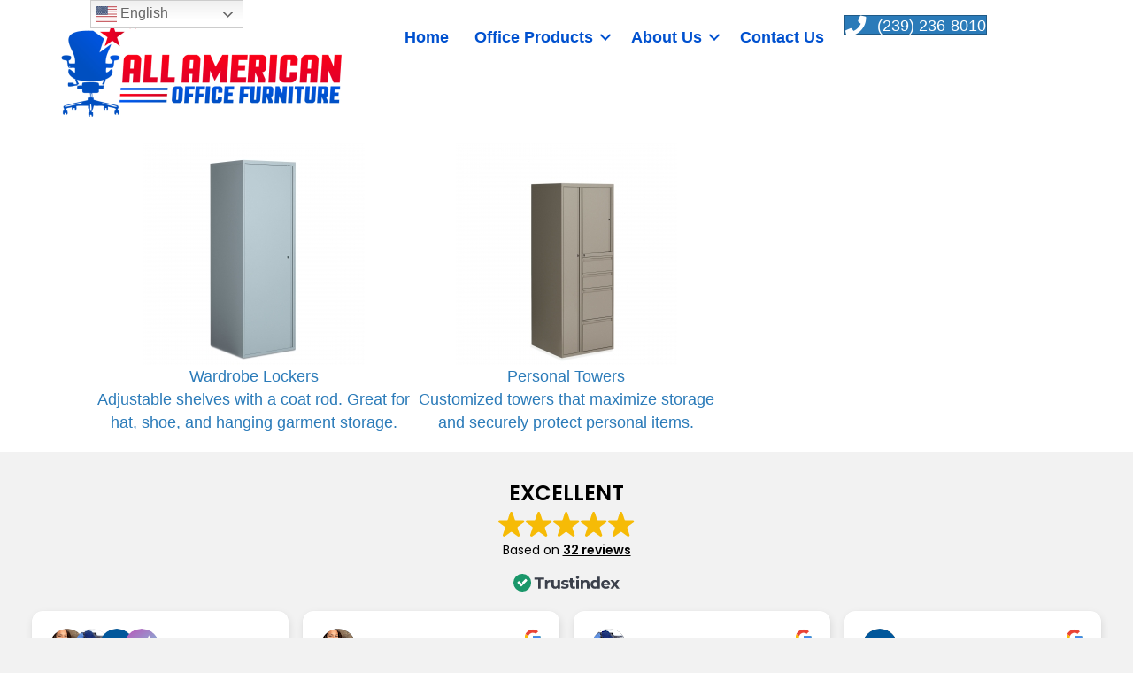

--- FILE ---
content_type: text/html; charset=UTF-8
request_url: https://allamericanofficefurniture.com/personal-towers/
body_size: 20334
content:
<!DOCTYPE html>
<html lang="en-US" prefix="og: https://ogp.me/ns#">
<head>
<meta charset="UTF-8" />
<script>
var gform;gform||(document.addEventListener("gform_main_scripts_loaded",function(){gform.scriptsLoaded=!0}),document.addEventListener("gform/theme/scripts_loaded",function(){gform.themeScriptsLoaded=!0}),window.addEventListener("DOMContentLoaded",function(){gform.domLoaded=!0}),gform={domLoaded:!1,scriptsLoaded:!1,themeScriptsLoaded:!1,isFormEditor:()=>"function"==typeof InitializeEditor,callIfLoaded:function(o){return!(!gform.domLoaded||!gform.scriptsLoaded||!gform.themeScriptsLoaded&&!gform.isFormEditor()||(gform.isFormEditor()&&console.warn("The use of gform.initializeOnLoaded() is deprecated in the form editor context and will be removed in Gravity Forms 3.1."),o(),0))},initializeOnLoaded:function(o){gform.callIfLoaded(o)||(document.addEventListener("gform_main_scripts_loaded",()=>{gform.scriptsLoaded=!0,gform.callIfLoaded(o)}),document.addEventListener("gform/theme/scripts_loaded",()=>{gform.themeScriptsLoaded=!0,gform.callIfLoaded(o)}),window.addEventListener("DOMContentLoaded",()=>{gform.domLoaded=!0,gform.callIfLoaded(o)}))},hooks:{action:{},filter:{}},addAction:function(o,r,e,t){gform.addHook("action",o,r,e,t)},addFilter:function(o,r,e,t){gform.addHook("filter",o,r,e,t)},doAction:function(o){gform.doHook("action",o,arguments)},applyFilters:function(o){return gform.doHook("filter",o,arguments)},removeAction:function(o,r){gform.removeHook("action",o,r)},removeFilter:function(o,r,e){gform.removeHook("filter",o,r,e)},addHook:function(o,r,e,t,n){null==gform.hooks[o][r]&&(gform.hooks[o][r]=[]);var d=gform.hooks[o][r];null==n&&(n=r+"_"+d.length),gform.hooks[o][r].push({tag:n,callable:e,priority:t=null==t?10:t})},doHook:function(r,o,e){var t;if(e=Array.prototype.slice.call(e,1),null!=gform.hooks[r][o]&&((o=gform.hooks[r][o]).sort(function(o,r){return o.priority-r.priority}),o.forEach(function(o){"function"!=typeof(t=o.callable)&&(t=window[t]),"action"==r?t.apply(null,e):e[0]=t.apply(null,e)})),"filter"==r)return e[0]},removeHook:function(o,r,t,n){var e;null!=gform.hooks[o][r]&&(e=(e=gform.hooks[o][r]).filter(function(o,r,e){return!!(null!=n&&n!=o.tag||null!=t&&t!=o.priority)}),gform.hooks[o][r]=e)}});
</script>

<meta name='viewport' content='width=device-width, initial-scale=1.0' />
<meta http-equiv='X-UA-Compatible' content='IE=edge' />
<link rel="profile" href="https://gmpg.org/xfn/11" />
	<style>img:is([sizes="auto" i], [sizes^="auto," i]) { contain-intrinsic-size: 3000px 1500px }</style>
	
<!-- Search Engine Optimization by Rank Math PRO - https://rankmath.com/ -->
<title>Personal Towers - All American Office Furniture</title>
<meta name="robots" content="follow, index, max-snippet:-1, max-video-preview:-1, max-image-preview:large"/>
<link rel="canonical" href="https://allamericanofficefurniture.com/personal-towers/" />
<meta property="og:locale" content="en_US" />
<meta property="og:type" content="article" />
<meta property="og:title" content="Personal Towers - All American Office Furniture" />
<meta property="og:description" content="Wardrobe LockersAdjustable shelves with a coat rod. Great for hat, shoe, and hanging garment storage. Personal TowersCustomized towers that maximize storage and securely protect personal items." />
<meta property="og:url" content="https://allamericanofficefurniture.com/personal-towers/" />
<meta property="og:site_name" content="All American Office Furniture" />
<meta property="article:publisher" content="https://www.facebook.com/AllAmericanOfficeFurniture/" />
<meta property="og:updated_time" content="2019-02-11T16:37:01-05:00" />
<meta property="og:image" content="https://allamericanofficefurniture.com/wp-content/uploads/2019/02/209-0_thumb.jpg" />
<meta property="og:image:secure_url" content="https://allamericanofficefurniture.com/wp-content/uploads/2019/02/209-0_thumb.jpg" />
<meta property="og:image:width" content="250" />
<meta property="og:image:height" content="250" />
<meta property="og:image:alt" content="Personal Towers" />
<meta property="og:image:type" content="image/jpeg" />
<meta property="article:published_time" content="2019-02-11T16:32:28-05:00" />
<meta property="article:modified_time" content="2019-02-11T16:37:01-05:00" />
<meta name="twitter:card" content="summary_large_image" />
<meta name="twitter:title" content="Personal Towers - All American Office Furniture" />
<meta name="twitter:description" content="Wardrobe LockersAdjustable shelves with a coat rod. Great for hat, shoe, and hanging garment storage. Personal TowersCustomized towers that maximize storage and securely protect personal items." />
<meta name="twitter:image" content="https://allamericanofficefurniture.com/wp-content/uploads/2019/02/209-0_thumb.jpg" />
<meta name="twitter:label1" content="Time to read" />
<meta name="twitter:data1" content="Less than a minute" />
<script type="application/ld+json" class="rank-math-schema-pro">{"@context":"https://schema.org","@graph":[{"@type":["OfficeEquipmentStore","Organization"],"@id":"https://allamericanofficefurniture.com/#organization","name":"All American Office Furniture","url":"https://allamericanofficefurniture.com","sameAs":["https://www.facebook.com/AllAmericanOfficeFurniture/","https://www.instagram.com/allamericanofficefurniture/","https://www.linkedin.com/company/35488301/admin/","https://www.youtube.com/channel/UC_QfuhwB_nTfxXihr3qZpWQ"],"logo":{"@type":"ImageObject","@id":"https://allamericanofficefurniture.com/#logo","url":"https://allamericanofficefurniture.com/wp-content/uploads/2019/01/AAOFsmall.jpg","contentUrl":"https://allamericanofficefurniture.com/wp-content/uploads/2019/01/AAOFsmall.jpg","caption":"All American Office Furniture","inLanguage":"en-US","width":"97","height":"114"},"openingHours":["Monday,Tuesday,Wednesday,Thursday,Friday,Saturday,Sunday 09:00-17:00"],"image":{"@id":"https://allamericanofficefurniture.com/#logo"}},{"@type":"WebSite","@id":"https://allamericanofficefurniture.com/#website","url":"https://allamericanofficefurniture.com","name":"All American Office Furniture","alternateName":"Office Furniture Store","publisher":{"@id":"https://allamericanofficefurniture.com/#organization"},"inLanguage":"en-US"},{"@type":"ImageObject","@id":"https://allamericanofficefurniture.com/wp-content/uploads/2019/02/209-0_thumb.jpg","url":"https://allamericanofficefurniture.com/wp-content/uploads/2019/02/209-0_thumb.jpg","width":"200","height":"200","inLanguage":"en-US"},{"@type":"WebPage","@id":"https://allamericanofficefurniture.com/personal-towers/#webpage","url":"https://allamericanofficefurniture.com/personal-towers/","name":"Personal Towers - All American Office Furniture","datePublished":"2019-02-11T16:32:28-05:00","dateModified":"2019-02-11T16:37:01-05:00","isPartOf":{"@id":"https://allamericanofficefurniture.com/#website"},"primaryImageOfPage":{"@id":"https://allamericanofficefurniture.com/wp-content/uploads/2019/02/209-0_thumb.jpg"},"inLanguage":"en-US"},{"@type":"Person","@id":"https://allamericanofficefurniture.com/personal-towers/#author","name":"adminmph","image":{"@type":"ImageObject","@id":"https://secure.gravatar.com/avatar/a440c29c02f0e406269019f989c7695e7218f01721cbffc6ba58202af661eb9c?s=96&amp;d=mm&amp;r=g","url":"https://secure.gravatar.com/avatar/a440c29c02f0e406269019f989c7695e7218f01721cbffc6ba58202af661eb9c?s=96&amp;d=mm&amp;r=g","caption":"adminmph","inLanguage":"en-US"},"worksFor":{"@id":"https://allamericanofficefurniture.com/#organization"}},{"@type":"Article","headline":"Personal Towers - All American Office Furniture","datePublished":"2019-02-11T16:32:28-05:00","dateModified":"2019-02-11T16:37:01-05:00","author":{"@id":"https://allamericanofficefurniture.com/personal-towers/#author","name":"adminmph"},"publisher":{"@id":"https://allamericanofficefurniture.com/#organization"},"description":"Wardrobe LockersAdjustable shelves with a coat rod. Great for hat, shoe, and hanging garment storage. Personal TowersCustomized towers that maximize storage and securely protect personal items.","name":"Personal Towers - All American Office Furniture","@id":"https://allamericanofficefurniture.com/personal-towers/#richSnippet","isPartOf":{"@id":"https://allamericanofficefurniture.com/personal-towers/#webpage"},"image":{"@id":"https://allamericanofficefurniture.com/wp-content/uploads/2019/02/209-0_thumb.jpg"},"inLanguage":"en-US","mainEntityOfPage":{"@id":"https://allamericanofficefurniture.com/personal-towers/#webpage"}}]}</script>
<!-- /Rank Math WordPress SEO plugin -->

<link rel='dns-prefetch' href='//www.googletagmanager.com' />
<link rel="alternate" type="application/rss+xml" title="All American Office Furniture &raquo; Feed" href="https://allamericanofficefurniture.com/feed/" />
<link rel="alternate" type="application/rss+xml" title="All American Office Furniture &raquo; Comments Feed" href="https://allamericanofficefurniture.com/comments/feed/" />
<link rel="preload" href="https://allamericanofficefurniture.com/wp-content/plugins/bb-plugin/fonts/fontawesome/5.15.4/webfonts/fa-solid-900.woff2" as="font" type="font/woff2" crossorigin="anonymous">
<link rel="preload" href="https://allamericanofficefurniture.com/wp-content/plugins/bb-plugin/fonts/fontawesome/5.15.4/webfonts/fa-regular-400.woff2" as="font" type="font/woff2" crossorigin="anonymous">
		<!-- This site uses the Google Analytics by MonsterInsights plugin v9.11.1 - Using Analytics tracking - https://www.monsterinsights.com/ -->
							<script src="//www.googletagmanager.com/gtag/js?id=G-BBQ9CB2P64"  data-cfasync="false" data-wpfc-render="false" async></script>
			<script data-cfasync="false" data-wpfc-render="false">
				var mi_version = '9.11.1';
				var mi_track_user = true;
				var mi_no_track_reason = '';
								var MonsterInsightsDefaultLocations = {"page_location":"https:\/\/allamericanofficefurniture.com\/personal-towers\/"};
								if ( typeof MonsterInsightsPrivacyGuardFilter === 'function' ) {
					var MonsterInsightsLocations = (typeof MonsterInsightsExcludeQuery === 'object') ? MonsterInsightsPrivacyGuardFilter( MonsterInsightsExcludeQuery ) : MonsterInsightsPrivacyGuardFilter( MonsterInsightsDefaultLocations );
				} else {
					var MonsterInsightsLocations = (typeof MonsterInsightsExcludeQuery === 'object') ? MonsterInsightsExcludeQuery : MonsterInsightsDefaultLocations;
				}

								var disableStrs = [
										'ga-disable-G-BBQ9CB2P64',
									];

				/* Function to detect opted out users */
				function __gtagTrackerIsOptedOut() {
					for (var index = 0; index < disableStrs.length; index++) {
						if (document.cookie.indexOf(disableStrs[index] + '=true') > -1) {
							return true;
						}
					}

					return false;
				}

				/* Disable tracking if the opt-out cookie exists. */
				if (__gtagTrackerIsOptedOut()) {
					for (var index = 0; index < disableStrs.length; index++) {
						window[disableStrs[index]] = true;
					}
				}

				/* Opt-out function */
				function __gtagTrackerOptout() {
					for (var index = 0; index < disableStrs.length; index++) {
						document.cookie = disableStrs[index] + '=true; expires=Thu, 31 Dec 2099 23:59:59 UTC; path=/';
						window[disableStrs[index]] = true;
					}
				}

				if ('undefined' === typeof gaOptout) {
					function gaOptout() {
						__gtagTrackerOptout();
					}
				}
								window.dataLayer = window.dataLayer || [];

				window.MonsterInsightsDualTracker = {
					helpers: {},
					trackers: {},
				};
				if (mi_track_user) {
					function __gtagDataLayer() {
						dataLayer.push(arguments);
					}

					function __gtagTracker(type, name, parameters) {
						if (!parameters) {
							parameters = {};
						}

						if (parameters.send_to) {
							__gtagDataLayer.apply(null, arguments);
							return;
						}

						if (type === 'event') {
														parameters.send_to = monsterinsights_frontend.v4_id;
							var hookName = name;
							if (typeof parameters['event_category'] !== 'undefined') {
								hookName = parameters['event_category'] + ':' + name;
							}

							if (typeof MonsterInsightsDualTracker.trackers[hookName] !== 'undefined') {
								MonsterInsightsDualTracker.trackers[hookName](parameters);
							} else {
								__gtagDataLayer('event', name, parameters);
							}
							
						} else {
							__gtagDataLayer.apply(null, arguments);
						}
					}

					__gtagTracker('js', new Date());
					__gtagTracker('set', {
						'developer_id.dZGIzZG': true,
											});
					if ( MonsterInsightsLocations.page_location ) {
						__gtagTracker('set', MonsterInsightsLocations);
					}
										__gtagTracker('config', 'G-BBQ9CB2P64', {"forceSSL":"true","link_attribution":"true"} );
										window.gtag = __gtagTracker;										(function () {
						/* https://developers.google.com/analytics/devguides/collection/analyticsjs/ */
						/* ga and __gaTracker compatibility shim. */
						var noopfn = function () {
							return null;
						};
						var newtracker = function () {
							return new Tracker();
						};
						var Tracker = function () {
							return null;
						};
						var p = Tracker.prototype;
						p.get = noopfn;
						p.set = noopfn;
						p.send = function () {
							var args = Array.prototype.slice.call(arguments);
							args.unshift('send');
							__gaTracker.apply(null, args);
						};
						var __gaTracker = function () {
							var len = arguments.length;
							if (len === 0) {
								return;
							}
							var f = arguments[len - 1];
							if (typeof f !== 'object' || f === null || typeof f.hitCallback !== 'function') {
								if ('send' === arguments[0]) {
									var hitConverted, hitObject = false, action;
									if ('event' === arguments[1]) {
										if ('undefined' !== typeof arguments[3]) {
											hitObject = {
												'eventAction': arguments[3],
												'eventCategory': arguments[2],
												'eventLabel': arguments[4],
												'value': arguments[5] ? arguments[5] : 1,
											}
										}
									}
									if ('pageview' === arguments[1]) {
										if ('undefined' !== typeof arguments[2]) {
											hitObject = {
												'eventAction': 'page_view',
												'page_path': arguments[2],
											}
										}
									}
									if (typeof arguments[2] === 'object') {
										hitObject = arguments[2];
									}
									if (typeof arguments[5] === 'object') {
										Object.assign(hitObject, arguments[5]);
									}
									if ('undefined' !== typeof arguments[1].hitType) {
										hitObject = arguments[1];
										if ('pageview' === hitObject.hitType) {
											hitObject.eventAction = 'page_view';
										}
									}
									if (hitObject) {
										action = 'timing' === arguments[1].hitType ? 'timing_complete' : hitObject.eventAction;
										hitConverted = mapArgs(hitObject);
										__gtagTracker('event', action, hitConverted);
									}
								}
								return;
							}

							function mapArgs(args) {
								var arg, hit = {};
								var gaMap = {
									'eventCategory': 'event_category',
									'eventAction': 'event_action',
									'eventLabel': 'event_label',
									'eventValue': 'event_value',
									'nonInteraction': 'non_interaction',
									'timingCategory': 'event_category',
									'timingVar': 'name',
									'timingValue': 'value',
									'timingLabel': 'event_label',
									'page': 'page_path',
									'location': 'page_location',
									'title': 'page_title',
									'referrer' : 'page_referrer',
								};
								for (arg in args) {
																		if (!(!args.hasOwnProperty(arg) || !gaMap.hasOwnProperty(arg))) {
										hit[gaMap[arg]] = args[arg];
									} else {
										hit[arg] = args[arg];
									}
								}
								return hit;
							}

							try {
								f.hitCallback();
							} catch (ex) {
							}
						};
						__gaTracker.create = newtracker;
						__gaTracker.getByName = newtracker;
						__gaTracker.getAll = function () {
							return [];
						};
						__gaTracker.remove = noopfn;
						__gaTracker.loaded = true;
						window['__gaTracker'] = __gaTracker;
					})();
									} else {
										console.log("");
					(function () {
						function __gtagTracker() {
							return null;
						}

						window['__gtagTracker'] = __gtagTracker;
						window['gtag'] = __gtagTracker;
					})();
									}
			</script>
							<!-- / Google Analytics by MonsterInsights -->
		<script>
window._wpemojiSettings = {"baseUrl":"https:\/\/s.w.org\/images\/core\/emoji\/16.0.1\/72x72\/","ext":".png","svgUrl":"https:\/\/s.w.org\/images\/core\/emoji\/16.0.1\/svg\/","svgExt":".svg","source":{"concatemoji":"https:\/\/allamericanofficefurniture.com\/wp-includes\/js\/wp-emoji-release.min.js?ver=6.8.3"}};
/*! This file is auto-generated */
!function(s,n){var o,i,e;function c(e){try{var t={supportTests:e,timestamp:(new Date).valueOf()};sessionStorage.setItem(o,JSON.stringify(t))}catch(e){}}function p(e,t,n){e.clearRect(0,0,e.canvas.width,e.canvas.height),e.fillText(t,0,0);var t=new Uint32Array(e.getImageData(0,0,e.canvas.width,e.canvas.height).data),a=(e.clearRect(0,0,e.canvas.width,e.canvas.height),e.fillText(n,0,0),new Uint32Array(e.getImageData(0,0,e.canvas.width,e.canvas.height).data));return t.every(function(e,t){return e===a[t]})}function u(e,t){e.clearRect(0,0,e.canvas.width,e.canvas.height),e.fillText(t,0,0);for(var n=e.getImageData(16,16,1,1),a=0;a<n.data.length;a++)if(0!==n.data[a])return!1;return!0}function f(e,t,n,a){switch(t){case"flag":return n(e,"\ud83c\udff3\ufe0f\u200d\u26a7\ufe0f","\ud83c\udff3\ufe0f\u200b\u26a7\ufe0f")?!1:!n(e,"\ud83c\udde8\ud83c\uddf6","\ud83c\udde8\u200b\ud83c\uddf6")&&!n(e,"\ud83c\udff4\udb40\udc67\udb40\udc62\udb40\udc65\udb40\udc6e\udb40\udc67\udb40\udc7f","\ud83c\udff4\u200b\udb40\udc67\u200b\udb40\udc62\u200b\udb40\udc65\u200b\udb40\udc6e\u200b\udb40\udc67\u200b\udb40\udc7f");case"emoji":return!a(e,"\ud83e\udedf")}return!1}function g(e,t,n,a){var r="undefined"!=typeof WorkerGlobalScope&&self instanceof WorkerGlobalScope?new OffscreenCanvas(300,150):s.createElement("canvas"),o=r.getContext("2d",{willReadFrequently:!0}),i=(o.textBaseline="top",o.font="600 32px Arial",{});return e.forEach(function(e){i[e]=t(o,e,n,a)}),i}function t(e){var t=s.createElement("script");t.src=e,t.defer=!0,s.head.appendChild(t)}"undefined"!=typeof Promise&&(o="wpEmojiSettingsSupports",i=["flag","emoji"],n.supports={everything:!0,everythingExceptFlag:!0},e=new Promise(function(e){s.addEventListener("DOMContentLoaded",e,{once:!0})}),new Promise(function(t){var n=function(){try{var e=JSON.parse(sessionStorage.getItem(o));if("object"==typeof e&&"number"==typeof e.timestamp&&(new Date).valueOf()<e.timestamp+604800&&"object"==typeof e.supportTests)return e.supportTests}catch(e){}return null}();if(!n){if("undefined"!=typeof Worker&&"undefined"!=typeof OffscreenCanvas&&"undefined"!=typeof URL&&URL.createObjectURL&&"undefined"!=typeof Blob)try{var e="postMessage("+g.toString()+"("+[JSON.stringify(i),f.toString(),p.toString(),u.toString()].join(",")+"));",a=new Blob([e],{type:"text/javascript"}),r=new Worker(URL.createObjectURL(a),{name:"wpTestEmojiSupports"});return void(r.onmessage=function(e){c(n=e.data),r.terminate(),t(n)})}catch(e){}c(n=g(i,f,p,u))}t(n)}).then(function(e){for(var t in e)n.supports[t]=e[t],n.supports.everything=n.supports.everything&&n.supports[t],"flag"!==t&&(n.supports.everythingExceptFlag=n.supports.everythingExceptFlag&&n.supports[t]);n.supports.everythingExceptFlag=n.supports.everythingExceptFlag&&!n.supports.flag,n.DOMReady=!1,n.readyCallback=function(){n.DOMReady=!0}}).then(function(){return e}).then(function(){var e;n.supports.everything||(n.readyCallback(),(e=n.source||{}).concatemoji?t(e.concatemoji):e.wpemoji&&e.twemoji&&(t(e.twemoji),t(e.wpemoji)))}))}((window,document),window._wpemojiSettings);
</script>
<link rel='stylesheet' id='sbi_styles-css' href='https://allamericanofficefurniture.com/wp-content/plugins/instagram-feed/css/sbi-styles.min.css?ver=6.10.0' media='all' />
<style id='wp-emoji-styles-inline-css'>

	img.wp-smiley, img.emoji {
		display: inline !important;
		border: none !important;
		box-shadow: none !important;
		height: 1em !important;
		width: 1em !important;
		margin: 0 0.07em !important;
		vertical-align: -0.1em !important;
		background: none !important;
		padding: 0 !important;
	}
</style>
<link rel='stylesheet' id='wp-block-library-css' href='https://allamericanofficefurniture.com/wp-includes/css/dist/block-library/style.min.css?ver=6.8.3' media='all' />
<style id='wp-block-library-theme-inline-css'>
.wp-block-audio :where(figcaption){color:#555;font-size:13px;text-align:center}.is-dark-theme .wp-block-audio :where(figcaption){color:#ffffffa6}.wp-block-audio{margin:0 0 1em}.wp-block-code{border:1px solid #ccc;border-radius:4px;font-family:Menlo,Consolas,monaco,monospace;padding:.8em 1em}.wp-block-embed :where(figcaption){color:#555;font-size:13px;text-align:center}.is-dark-theme .wp-block-embed :where(figcaption){color:#ffffffa6}.wp-block-embed{margin:0 0 1em}.blocks-gallery-caption{color:#555;font-size:13px;text-align:center}.is-dark-theme .blocks-gallery-caption{color:#ffffffa6}:root :where(.wp-block-image figcaption){color:#555;font-size:13px;text-align:center}.is-dark-theme :root :where(.wp-block-image figcaption){color:#ffffffa6}.wp-block-image{margin:0 0 1em}.wp-block-pullquote{border-bottom:4px solid;border-top:4px solid;color:currentColor;margin-bottom:1.75em}.wp-block-pullquote cite,.wp-block-pullquote footer,.wp-block-pullquote__citation{color:currentColor;font-size:.8125em;font-style:normal;text-transform:uppercase}.wp-block-quote{border-left:.25em solid;margin:0 0 1.75em;padding-left:1em}.wp-block-quote cite,.wp-block-quote footer{color:currentColor;font-size:.8125em;font-style:normal;position:relative}.wp-block-quote:where(.has-text-align-right){border-left:none;border-right:.25em solid;padding-left:0;padding-right:1em}.wp-block-quote:where(.has-text-align-center){border:none;padding-left:0}.wp-block-quote.is-large,.wp-block-quote.is-style-large,.wp-block-quote:where(.is-style-plain){border:none}.wp-block-search .wp-block-search__label{font-weight:700}.wp-block-search__button{border:1px solid #ccc;padding:.375em .625em}:where(.wp-block-group.has-background){padding:1.25em 2.375em}.wp-block-separator.has-css-opacity{opacity:.4}.wp-block-separator{border:none;border-bottom:2px solid;margin-left:auto;margin-right:auto}.wp-block-separator.has-alpha-channel-opacity{opacity:1}.wp-block-separator:not(.is-style-wide):not(.is-style-dots){width:100px}.wp-block-separator.has-background:not(.is-style-dots){border-bottom:none;height:1px}.wp-block-separator.has-background:not(.is-style-wide):not(.is-style-dots){height:2px}.wp-block-table{margin:0 0 1em}.wp-block-table td,.wp-block-table th{word-break:normal}.wp-block-table :where(figcaption){color:#555;font-size:13px;text-align:center}.is-dark-theme .wp-block-table :where(figcaption){color:#ffffffa6}.wp-block-video :where(figcaption){color:#555;font-size:13px;text-align:center}.is-dark-theme .wp-block-video :where(figcaption){color:#ffffffa6}.wp-block-video{margin:0 0 1em}:root :where(.wp-block-template-part.has-background){margin-bottom:0;margin-top:0;padding:1.25em 2.375em}
</style>
<style id='classic-theme-styles-inline-css'>
/*! This file is auto-generated */
.wp-block-button__link{color:#fff;background-color:#32373c;border-radius:9999px;box-shadow:none;text-decoration:none;padding:calc(.667em + 2px) calc(1.333em + 2px);font-size:1.125em}.wp-block-file__button{background:#32373c;color:#fff;text-decoration:none}
</style>
<style id='global-styles-inline-css'>
:root{--wp--preset--aspect-ratio--square: 1;--wp--preset--aspect-ratio--4-3: 4/3;--wp--preset--aspect-ratio--3-4: 3/4;--wp--preset--aspect-ratio--3-2: 3/2;--wp--preset--aspect-ratio--2-3: 2/3;--wp--preset--aspect-ratio--16-9: 16/9;--wp--preset--aspect-ratio--9-16: 9/16;--wp--preset--color--black: #000000;--wp--preset--color--cyan-bluish-gray: #abb8c3;--wp--preset--color--white: #ffffff;--wp--preset--color--pale-pink: #f78da7;--wp--preset--color--vivid-red: #cf2e2e;--wp--preset--color--luminous-vivid-orange: #ff6900;--wp--preset--color--luminous-vivid-amber: #fcb900;--wp--preset--color--light-green-cyan: #7bdcb5;--wp--preset--color--vivid-green-cyan: #00d084;--wp--preset--color--pale-cyan-blue: #8ed1fc;--wp--preset--color--vivid-cyan-blue: #0693e3;--wp--preset--color--vivid-purple: #9b51e0;--wp--preset--color--fl-heading-text: #333333;--wp--preset--color--fl-body-bg: #f2f2f2;--wp--preset--color--fl-body-text: #757575;--wp--preset--color--fl-accent: #2b7bb9;--wp--preset--color--fl-accent-hover: #2b7bb9;--wp--preset--color--fl-topbar-bg: #ffffff;--wp--preset--color--fl-topbar-text: #000000;--wp--preset--color--fl-topbar-link: #428bca;--wp--preset--color--fl-topbar-hover: #428bca;--wp--preset--color--fl-header-bg: #ffffff;--wp--preset--color--fl-header-text: #000000;--wp--preset--color--fl-header-link: #428bca;--wp--preset--color--fl-header-hover: #428bca;--wp--preset--color--fl-nav-bg: #ffffff;--wp--preset--color--fl-nav-link: #428bca;--wp--preset--color--fl-nav-hover: #428bca;--wp--preset--color--fl-content-bg: #ffffff;--wp--preset--color--fl-footer-widgets-bg: #ffffff;--wp--preset--color--fl-footer-widgets-text: #000000;--wp--preset--color--fl-footer-widgets-link: #428bca;--wp--preset--color--fl-footer-widgets-hover: #428bca;--wp--preset--color--fl-footer-bg: #ffffff;--wp--preset--color--fl-footer-text: #000000;--wp--preset--color--fl-footer-link: #428bca;--wp--preset--color--fl-footer-hover: #428bca;--wp--preset--gradient--vivid-cyan-blue-to-vivid-purple: linear-gradient(135deg,rgba(6,147,227,1) 0%,rgb(155,81,224) 100%);--wp--preset--gradient--light-green-cyan-to-vivid-green-cyan: linear-gradient(135deg,rgb(122,220,180) 0%,rgb(0,208,130) 100%);--wp--preset--gradient--luminous-vivid-amber-to-luminous-vivid-orange: linear-gradient(135deg,rgba(252,185,0,1) 0%,rgba(255,105,0,1) 100%);--wp--preset--gradient--luminous-vivid-orange-to-vivid-red: linear-gradient(135deg,rgba(255,105,0,1) 0%,rgb(207,46,46) 100%);--wp--preset--gradient--very-light-gray-to-cyan-bluish-gray: linear-gradient(135deg,rgb(238,238,238) 0%,rgb(169,184,195) 100%);--wp--preset--gradient--cool-to-warm-spectrum: linear-gradient(135deg,rgb(74,234,220) 0%,rgb(151,120,209) 20%,rgb(207,42,186) 40%,rgb(238,44,130) 60%,rgb(251,105,98) 80%,rgb(254,248,76) 100%);--wp--preset--gradient--blush-light-purple: linear-gradient(135deg,rgb(255,206,236) 0%,rgb(152,150,240) 100%);--wp--preset--gradient--blush-bordeaux: linear-gradient(135deg,rgb(254,205,165) 0%,rgb(254,45,45) 50%,rgb(107,0,62) 100%);--wp--preset--gradient--luminous-dusk: linear-gradient(135deg,rgb(255,203,112) 0%,rgb(199,81,192) 50%,rgb(65,88,208) 100%);--wp--preset--gradient--pale-ocean: linear-gradient(135deg,rgb(255,245,203) 0%,rgb(182,227,212) 50%,rgb(51,167,181) 100%);--wp--preset--gradient--electric-grass: linear-gradient(135deg,rgb(202,248,128) 0%,rgb(113,206,126) 100%);--wp--preset--gradient--midnight: linear-gradient(135deg,rgb(2,3,129) 0%,rgb(40,116,252) 100%);--wp--preset--font-size--small: 13px;--wp--preset--font-size--medium: 20px;--wp--preset--font-size--large: 36px;--wp--preset--font-size--x-large: 42px;--wp--preset--spacing--20: 0.44rem;--wp--preset--spacing--30: 0.67rem;--wp--preset--spacing--40: 1rem;--wp--preset--spacing--50: 1.5rem;--wp--preset--spacing--60: 2.25rem;--wp--preset--spacing--70: 3.38rem;--wp--preset--spacing--80: 5.06rem;--wp--preset--shadow--natural: 6px 6px 9px rgba(0, 0, 0, 0.2);--wp--preset--shadow--deep: 12px 12px 50px rgba(0, 0, 0, 0.4);--wp--preset--shadow--sharp: 6px 6px 0px rgba(0, 0, 0, 0.2);--wp--preset--shadow--outlined: 6px 6px 0px -3px rgba(255, 255, 255, 1), 6px 6px rgba(0, 0, 0, 1);--wp--preset--shadow--crisp: 6px 6px 0px rgba(0, 0, 0, 1);}:where(.is-layout-flex){gap: 0.5em;}:where(.is-layout-grid){gap: 0.5em;}body .is-layout-flex{display: flex;}.is-layout-flex{flex-wrap: wrap;align-items: center;}.is-layout-flex > :is(*, div){margin: 0;}body .is-layout-grid{display: grid;}.is-layout-grid > :is(*, div){margin: 0;}:where(.wp-block-columns.is-layout-flex){gap: 2em;}:where(.wp-block-columns.is-layout-grid){gap: 2em;}:where(.wp-block-post-template.is-layout-flex){gap: 1.25em;}:where(.wp-block-post-template.is-layout-grid){gap: 1.25em;}.has-black-color{color: var(--wp--preset--color--black) !important;}.has-cyan-bluish-gray-color{color: var(--wp--preset--color--cyan-bluish-gray) !important;}.has-white-color{color: var(--wp--preset--color--white) !important;}.has-pale-pink-color{color: var(--wp--preset--color--pale-pink) !important;}.has-vivid-red-color{color: var(--wp--preset--color--vivid-red) !important;}.has-luminous-vivid-orange-color{color: var(--wp--preset--color--luminous-vivid-orange) !important;}.has-luminous-vivid-amber-color{color: var(--wp--preset--color--luminous-vivid-amber) !important;}.has-light-green-cyan-color{color: var(--wp--preset--color--light-green-cyan) !important;}.has-vivid-green-cyan-color{color: var(--wp--preset--color--vivid-green-cyan) !important;}.has-pale-cyan-blue-color{color: var(--wp--preset--color--pale-cyan-blue) !important;}.has-vivid-cyan-blue-color{color: var(--wp--preset--color--vivid-cyan-blue) !important;}.has-vivid-purple-color{color: var(--wp--preset--color--vivid-purple) !important;}.has-black-background-color{background-color: var(--wp--preset--color--black) !important;}.has-cyan-bluish-gray-background-color{background-color: var(--wp--preset--color--cyan-bluish-gray) !important;}.has-white-background-color{background-color: var(--wp--preset--color--white) !important;}.has-pale-pink-background-color{background-color: var(--wp--preset--color--pale-pink) !important;}.has-vivid-red-background-color{background-color: var(--wp--preset--color--vivid-red) !important;}.has-luminous-vivid-orange-background-color{background-color: var(--wp--preset--color--luminous-vivid-orange) !important;}.has-luminous-vivid-amber-background-color{background-color: var(--wp--preset--color--luminous-vivid-amber) !important;}.has-light-green-cyan-background-color{background-color: var(--wp--preset--color--light-green-cyan) !important;}.has-vivid-green-cyan-background-color{background-color: var(--wp--preset--color--vivid-green-cyan) !important;}.has-pale-cyan-blue-background-color{background-color: var(--wp--preset--color--pale-cyan-blue) !important;}.has-vivid-cyan-blue-background-color{background-color: var(--wp--preset--color--vivid-cyan-blue) !important;}.has-vivid-purple-background-color{background-color: var(--wp--preset--color--vivid-purple) !important;}.has-black-border-color{border-color: var(--wp--preset--color--black) !important;}.has-cyan-bluish-gray-border-color{border-color: var(--wp--preset--color--cyan-bluish-gray) !important;}.has-white-border-color{border-color: var(--wp--preset--color--white) !important;}.has-pale-pink-border-color{border-color: var(--wp--preset--color--pale-pink) !important;}.has-vivid-red-border-color{border-color: var(--wp--preset--color--vivid-red) !important;}.has-luminous-vivid-orange-border-color{border-color: var(--wp--preset--color--luminous-vivid-orange) !important;}.has-luminous-vivid-amber-border-color{border-color: var(--wp--preset--color--luminous-vivid-amber) !important;}.has-light-green-cyan-border-color{border-color: var(--wp--preset--color--light-green-cyan) !important;}.has-vivid-green-cyan-border-color{border-color: var(--wp--preset--color--vivid-green-cyan) !important;}.has-pale-cyan-blue-border-color{border-color: var(--wp--preset--color--pale-cyan-blue) !important;}.has-vivid-cyan-blue-border-color{border-color: var(--wp--preset--color--vivid-cyan-blue) !important;}.has-vivid-purple-border-color{border-color: var(--wp--preset--color--vivid-purple) !important;}.has-vivid-cyan-blue-to-vivid-purple-gradient-background{background: var(--wp--preset--gradient--vivid-cyan-blue-to-vivid-purple) !important;}.has-light-green-cyan-to-vivid-green-cyan-gradient-background{background: var(--wp--preset--gradient--light-green-cyan-to-vivid-green-cyan) !important;}.has-luminous-vivid-amber-to-luminous-vivid-orange-gradient-background{background: var(--wp--preset--gradient--luminous-vivid-amber-to-luminous-vivid-orange) !important;}.has-luminous-vivid-orange-to-vivid-red-gradient-background{background: var(--wp--preset--gradient--luminous-vivid-orange-to-vivid-red) !important;}.has-very-light-gray-to-cyan-bluish-gray-gradient-background{background: var(--wp--preset--gradient--very-light-gray-to-cyan-bluish-gray) !important;}.has-cool-to-warm-spectrum-gradient-background{background: var(--wp--preset--gradient--cool-to-warm-spectrum) !important;}.has-blush-light-purple-gradient-background{background: var(--wp--preset--gradient--blush-light-purple) !important;}.has-blush-bordeaux-gradient-background{background: var(--wp--preset--gradient--blush-bordeaux) !important;}.has-luminous-dusk-gradient-background{background: var(--wp--preset--gradient--luminous-dusk) !important;}.has-pale-ocean-gradient-background{background: var(--wp--preset--gradient--pale-ocean) !important;}.has-electric-grass-gradient-background{background: var(--wp--preset--gradient--electric-grass) !important;}.has-midnight-gradient-background{background: var(--wp--preset--gradient--midnight) !important;}.has-small-font-size{font-size: var(--wp--preset--font-size--small) !important;}.has-medium-font-size{font-size: var(--wp--preset--font-size--medium) !important;}.has-large-font-size{font-size: var(--wp--preset--font-size--large) !important;}.has-x-large-font-size{font-size: var(--wp--preset--font-size--x-large) !important;}
:where(.wp-block-post-template.is-layout-flex){gap: 1.25em;}:where(.wp-block-post-template.is-layout-grid){gap: 1.25em;}
:where(.wp-block-columns.is-layout-flex){gap: 2em;}:where(.wp-block-columns.is-layout-grid){gap: 2em;}
:root :where(.wp-block-pullquote){font-size: 1.5em;line-height: 1.6;}
</style>
<link rel='stylesheet' id='fl-builder-layout-720-css' href='https://allamericanofficefurniture.com/wp-content/uploads/bb-plugin/cache/720-layout.css?ver=bb0bc7d6a130ebeefda30cac1c792fd3' media='all' />
<link rel='stylesheet' id='wp-components-css' href='https://allamericanofficefurniture.com/wp-includes/css/dist/components/style.min.css?ver=6.8.3' media='all' />
<link rel='stylesheet' id='godaddy-styles-css' href='https://allamericanofficefurniture.com/wp-content/mu-plugins/vendor/wpex/godaddy-launch/includes/Dependencies/GoDaddy/Styles/build/latest.css?ver=2.0.2' media='all' />
<link rel='stylesheet' id='font-awesome-5-css' href='https://allamericanofficefurniture.com/wp-content/plugins/bb-plugin/fonts/fontawesome/5.15.4/css/all.min.css?ver=2.10.0.5' media='all' />
<link rel='stylesheet' id='fl-builder-layout-bundle-6095aed815a1910dbc1bbf4b636e42cb-css' href='https://allamericanofficefurniture.com/wp-content/uploads/bb-plugin/cache/6095aed815a1910dbc1bbf4b636e42cb-layout-bundle.css?ver=2.10.0.5-1.5.2.1-20251125200437' media='all' />
<link rel='stylesheet' id='jquery-magnificpopup-css' href='https://allamericanofficefurniture.com/wp-content/plugins/bb-plugin/css/jquery.magnificpopup.min.css?ver=2.10.0.5' media='all' />
<link rel='stylesheet' id='base-css' href='https://allamericanofficefurniture.com/wp-content/themes/bb-theme/css/base.min.css?ver=1.7.19.1' media='all' />
<link rel='stylesheet' id='fl-automator-skin-css' href='https://allamericanofficefurniture.com/wp-content/uploads/bb-theme/skin-693233e7726ba.css?ver=1.7.19.1' media='all' />
<link rel='stylesheet' id='fl-child-theme-css' href='https://allamericanofficefurniture.com/wp-content/themes/bb-theme-child/style.css?ver=6.8.3' media='all' />
<script src="https://allamericanofficefurniture.com/wp-content/plugins/google-analytics-for-wordpress/assets/js/frontend-gtag.min.js?ver=9.11.1" id="monsterinsights-frontend-script-js" async data-wp-strategy="async"></script>
<script data-cfasync="false" data-wpfc-render="false" id='monsterinsights-frontend-script-js-extra'>var monsterinsights_frontend = {"js_events_tracking":"true","download_extensions":"doc,pdf,ppt,zip,xls,docx,pptx,xlsx","inbound_paths":"[{\"path\":\"\\\/go\\\/\",\"label\":\"affiliate\"},{\"path\":\"\\\/recommend\\\/\",\"label\":\"affiliate\"}]","home_url":"https:\/\/allamericanofficefurniture.com","hash_tracking":"false","v4_id":"G-BBQ9CB2P64"};</script>
<script src="https://allamericanofficefurniture.com/wp-includes/js/jquery/jquery.min.js?ver=3.7.1" id="jquery-core-js"></script>
<script src="https://allamericanofficefurniture.com/wp-includes/js/jquery/jquery-migrate.min.js?ver=3.4.1" id="jquery-migrate-js"></script>

<!-- Google tag (gtag.js) snippet added by Site Kit -->
<!-- Google Analytics snippet added by Site Kit -->
<script src="https://www.googletagmanager.com/gtag/js?id=GT-WV8XXQ7" id="google_gtagjs-js" async></script>
<script id="google_gtagjs-js-after">
window.dataLayer = window.dataLayer || [];function gtag(){dataLayer.push(arguments);}
gtag("set","linker",{"domains":["allamericanofficefurniture.com"]});
gtag("js", new Date());
gtag("set", "developer_id.dZTNiMT", true);
gtag("config", "GT-WV8XXQ7");
</script>
<link rel="https://api.w.org/" href="https://allamericanofficefurniture.com/wp-json/" /><link rel="alternate" title="JSON" type="application/json" href="https://allamericanofficefurniture.com/wp-json/wp/v2/pages/720" /><link rel="EditURI" type="application/rsd+xml" title="RSD" href="https://allamericanofficefurniture.com/xmlrpc.php?rsd" />
<meta name="generator" content="WordPress 6.8.3" />
<link rel='shortlink' href='https://allamericanofficefurniture.com/?p=720' />
<link rel="alternate" title="oEmbed (JSON)" type="application/json+oembed" href="https://allamericanofficefurniture.com/wp-json/oembed/1.0/embed?url=https%3A%2F%2Fallamericanofficefurniture.com%2Fpersonal-towers%2F" />
<link rel="alternate" title="oEmbed (XML)" type="text/xml+oembed" href="https://allamericanofficefurniture.com/wp-json/oembed/1.0/embed?url=https%3A%2F%2Fallamericanofficefurniture.com%2Fpersonal-towers%2F&#038;format=xml" />
<meta name="generator" content="Site Kit by Google 1.171.0" /><meta name="ti-site-data" content="[base64]" /><link rel="apple-touch-icon" sizes="114x114" href="/wp-content/uploads/fbrfg/apple-touch-icon.png">
<link rel="icon" type="image/png" sizes="32x32" href="/wp-content/uploads/fbrfg/favicon-32x32.png">
<link rel="icon" type="image/png" sizes="16x16" href="/wp-content/uploads/fbrfg/favicon-16x16.png">
<link rel="manifest" href="/wp-content/uploads/fbrfg/site.webmanifest">
<link rel="mask-icon" href="/wp-content/uploads/fbrfg/safari-pinned-tab.svg" color="#5bbad5">
<link rel="shortcut icon" href="/wp-content/uploads/fbrfg/favicon.ico">
<meta name="msapplication-TileColor" content="#da532c">
<meta name="msapplication-config" content="/wp-content/uploads/fbrfg/browserconfig.xml">
<meta name="theme-color" content="#ffffff"><style>.recentcomments a{display:inline !important;padding:0 !important;margin:0 !important;}</style><link rel="icon" href="https://allamericanofficefurniture.com/wp-content/uploads/2019/01/AAOFsmall.jpg" sizes="32x32" />
<link rel="icon" href="https://allamericanofficefurniture.com/wp-content/uploads/2019/01/AAOFsmall.jpg" sizes="192x192" />
<link rel="apple-touch-icon" href="https://allamericanofficefurniture.com/wp-content/uploads/2019/01/AAOFsmall.jpg" />
<meta name="msapplication-TileImage" content="https://allamericanofficefurniture.com/wp-content/uploads/2019/01/AAOFsmall.jpg" />
</head>
<body class="wp-singular page-template-default page page-id-720 wp-theme-bb-theme wp-child-theme-bb-theme-child fl-builder fl-builder-2-10-0-5 fl-themer-1-5-2-1-20251125200437 fl-theme-1-7-19-1 fl-no-js fl-theme-builder-footer fl-theme-builder-footer-footer fl-theme-builder-header fl-theme-builder-header-header fl-framework-base fl-preset-default fl-full-width fl-search-active" itemscope="itemscope" itemtype="https://schema.org/WebPage">
<a aria-label="Skip to content" class="fl-screen-reader-text" href="#fl-main-content">Skip to content</a><div class="fl-page">
	<header class="fl-builder-content fl-builder-content-11 fl-builder-global-templates-locked" data-post-id="11" data-type="header" data-sticky="1" data-sticky-on="" data-sticky-breakpoint="medium" data-shrink="1" data-overlay="0" data-overlay-bg="transparent" data-shrink-image-height="50px" role="banner" itemscope="itemscope" itemtype="http://schema.org/WPHeader"><div class="fl-row fl-row-full-width fl-row-bg-color fl-node-5c3f8a28027f0 fl-row-default-height fl-row-align-center fl-visible-desktop fl-visible-large" data-node="5c3f8a28027f0">
	<div class="fl-row-content-wrap">
						<div class="fl-row-content fl-row-full-width fl-node-content">
		
<div class="fl-col-group fl-node-to5xipagkqvy" data-node="to5xipagkqvy">
			<div class="fl-col fl-node-cykt7856p3eu fl-col-bg-color fl-col-small" data-node="cykt7856p3eu">
	<div class="fl-col-content fl-node-content"><div class="fl-module fl-module-photo fl-node-5c3f8bf89cb78" data-node="5c3f8bf89cb78">
	<div class="fl-module-content fl-node-content">
		<div role="figure" class="fl-photo fl-photo-align-center" itemscope itemtype="https://schema.org/ImageObject">
	<div class="fl-photo-content fl-photo-img-png">
				<a href="https://allamericanofficefurniture.com/" target="_self" itemprop="url">
				<img loading="lazy" decoding="async" class="fl-photo-img wp-image-19 size-full" src="https://allamericanofficefurniture.com/wp-content/uploads/2019/01/rsw_400h_400.png" alt="rs=w_400,h_400" height="117" width="318" title="rs=w_400,h_400"  data-no-lazy="1" itemprop="image" srcset="https://allamericanofficefurniture.com/wp-content/uploads/2019/01/rsw_400h_400.png 318w, https://allamericanofficefurniture.com/wp-content/uploads/2019/01/rsw_400h_400-300x110.png 300w" sizes="auto, (max-width: 318px) 100vw, 318px" />
				</a>
					</div>
	</div>
	</div>
</div>
</div>
</div>
			<div class="fl-col fl-node-4275tbxfwq6r fl-col-bg-color fl-col-small" data-node="4275tbxfwq6r">
	<div class="fl-col-content fl-node-content"><div class="fl-module fl-module-menu fl-node-5c3f8c4f39edf" data-node="5c3f8c4f39edf">
	<div class="fl-module-content fl-node-content">
		<div class="fl-menu fl-menu-responsive-toggle-mobile fl-menu-responsive-flyout-overlay fl-flyout-right">
	<button class="fl-menu-mobile-toggle hamburger fl-content-ui-button" aria-haspopup="menu" aria-label="Menu"><span class="fl-menu-icon svg-container"><svg version="1.1" class="hamburger-menu" xmlns="http://www.w3.org/2000/svg" xmlns:xlink="http://www.w3.org/1999/xlink" viewBox="0 0 512 512">
<rect class="fl-hamburger-menu-top" width="512" height="102"/>
<rect class="fl-hamburger-menu-middle" y="205" width="512" height="102"/>
<rect class="fl-hamburger-menu-bottom" y="410" width="512" height="102"/>
</svg>
</span></button>	<div class="fl-clear"></div>
	<nav role="navigation" aria-label="Menu" itemscope="itemscope" itemtype="https://schema.org/SiteNavigationElement"><ul id="menu-primary" class="menu fl-menu-horizontal fl-toggle-arrows"><li id="menu-item-20" class="menu-item menu-item-type-post_type menu-item-object-page menu-item-home"><a role="menuitem" href="https://allamericanofficefurniture.com/">Home</a></li><li id="menu-item-809" class="menu-item menu-item-type-post_type menu-item-object-page current-menu-ancestor current_page_ancestor menu-item-has-children fl-has-submenu"><div class="fl-has-submenu-container"><a role="menuitem" href="https://allamericanofficefurniture.com/office_products/">Office Products</a><span role="button" tabindex="0" role="menuitem" aria-label="Office Products submenu toggle" aria-haspopup="menu" aria-expanded="false" aria-controls="sub-menu-809" class="fl-menu-toggle fl-content-ui-button"></span></div><ul id="sub-menu-809" class="sub-menu" role="menu">	<li id="menu-item-340" class="menu-item menu-item-type-custom menu-item-object-custom menu-item-has-children fl-has-submenu"><div class="fl-has-submenu-container"><a role="menuitem" href="https://allamericanofficefurniture.com/office_seating/">Seating</a><span role="button" tabindex="0" role="menuitem" aria-label="Seating submenu toggle" aria-haspopup="menu" aria-expanded="false" aria-controls="sub-menu-340" class="fl-menu-toggle fl-content-ui-button"></span></div>	<ul id="sub-menu-340" class="sub-menu" role="menu">		<li id="menu-item-101" class="menu-item menu-item-type-post_type menu-item-object-page"><a role="menuitem" href="https://allamericanofficefurniture.com/conference-management-seating/">Conference + Management Seating</a></li>		<li id="menu-item-204" class="menu-item menu-item-type-post_type menu-item-object-page"><a role="menuitem" href="https://allamericanofficefurniture.com/work-task-seating/">Work + Task Seating</a></li>		<li id="menu-item-295" class="menu-item menu-item-type-post_type menu-item-object-page"><a role="menuitem" href="https://allamericanofficefurniture.com/mesh-seating/">Mesh Seating</a></li>		<li id="menu-item-299" class="menu-item menu-item-type-post_type menu-item-object-page"><a role="menuitem" href="https://allamericanofficefurniture.com/guest-seating/">Guest Seating</a></li>		<li id="menu-item-343" class="menu-item menu-item-type-post_type menu-item-object-page"><a role="menuitem" href="https://allamericanofficefurniture.com/lounge-seating/">Lounge Seating</a></li>		<li id="menu-item-389" class="menu-item menu-item-type-post_type menu-item-object-page"><a role="menuitem" href="https://allamericanofficefurniture.com/drafting-bar-stools/">Drafting + Bar Stools</a></li>		<li id="menu-item-457" class="menu-item menu-item-type-post_type menu-item-object-page"><a role="menuitem" href="https://allamericanofficefurniture.com/tandem-seating/">Tandem Seating</a></li>		<li id="menu-item-468" class="menu-item menu-item-type-post_type menu-item-object-page"><a role="menuitem" href="https://allamericanofficefurniture.com/benches/">Benches</a></li>		<li id="menu-item-489" class="menu-item menu-item-type-post_type menu-item-object-page"><a role="menuitem" href="https://allamericanofficefurniture.com/heavy-duty-24hr-seating/">Heavy Duty + 24HR Seating</a></li>		<li id="menu-item-514" class="menu-item menu-item-type-post_type menu-item-object-page"><a role="menuitem" href="https://allamericanofficefurniture.com/academic-seating/">Academic Seating</a></li>		<li id="menu-item-520" class="menu-item menu-item-type-post_type menu-item-object-page"><a role="menuitem" href="https://allamericanofficefurniture.com/industrial-seating/">Industrial Seating</a></li>		<li id="menu-item-526" class="menu-item menu-item-type-post_type menu-item-object-page"><a role="menuitem" href="https://allamericanofficefurniture.com/stacking-nesting-chairs/">Stacking + Nesting Chairs</a></li></ul></li>	<li id="menu-item-546" class="menu-item menu-item-type-custom menu-item-object-custom menu-item-has-children fl-has-submenu"><div class="fl-has-submenu-container"><a role="menuitem" href="https://allamericanofficefurniture.com/office-desks/">Desking + Tables</a><span role="button" tabindex="0" role="menuitem" aria-label="Desking + Tables submenu toggle" aria-haspopup="menu" aria-expanded="false" aria-controls="sub-menu-546" class="fl-menu-toggle fl-content-ui-button"></span></div>	<ul id="sub-menu-546" class="sub-menu" role="menu">		<li id="menu-item-549" class="menu-item menu-item-type-post_type menu-item-object-page"><a role="menuitem" href="https://allamericanofficefurniture.com/laminate-desking/">Laminate Desking</a></li>		<li id="menu-item-563" class="menu-item menu-item-type-post_type menu-item-object-page"><a role="menuitem" href="https://allamericanofficefurniture.com/veneer-desking/">Veneer Desking</a></li>		<li id="menu-item-574" class="menu-item menu-item-type-post_type menu-item-object-page"><a role="menuitem" href="https://allamericanofficefurniture.com/metal-desking/">Metal Desking</a></li>		<li id="menu-item-587" class="menu-item menu-item-type-post_type menu-item-object-page"><a role="menuitem" href="https://allamericanofficefurniture.com/benching-panels/">Benching + Panels</a></li>		<li id="menu-item-639" class="menu-item menu-item-type-post_type menu-item-object-page"><a role="menuitem" href="https://allamericanofficefurniture.com/tables/">Tables</a></li>		<li id="menu-item-666" class="menu-item menu-item-type-post_type menu-item-object-page"><a role="menuitem" href="https://allamericanofficefurniture.com/productivity-solutions/">Productivity Solutions</a></li></ul></li>	<li id="menu-item-681" class="menu-item menu-item-type-custom menu-item-object-custom current-menu-ancestor current-menu-parent menu-item-has-children fl-has-submenu"><div class="fl-has-submenu-container"><a role="menuitem" href="https://allamericanofficefurniture.com/filing/">Filing + Storage</a><span role="button" tabindex="0" role="menuitem" aria-label="Filing + Storage submenu toggle" aria-haspopup="menu" aria-expanded="false" aria-controls="sub-menu-681" class="fl-menu-toggle fl-content-ui-button"></span></div>	<ul id="sub-menu-681" class="sub-menu" role="menu">		<li id="menu-item-684" class="menu-item menu-item-type-post_type menu-item-object-page"><a role="menuitem" href="https://allamericanofficefurniture.com/lateral-files/">Lateral Files</a></li>		<li id="menu-item-702" class="menu-item menu-item-type-post_type menu-item-object-page"><a role="menuitem" href="https://allamericanofficefurniture.com/vertical-files/">Vertical Files</a></li>		<li id="menu-item-714" class="menu-item menu-item-type-post_type menu-item-object-page"><a role="menuitem" href="https://allamericanofficefurniture.com/pedestals/">Pedestals</a></li>		<li id="menu-item-722" class="menu-item menu-item-type-post_type menu-item-object-page current-menu-item page_item page-item-720 current_page_item"><a role="menuitem" href="https://allamericanofficefurniture.com/personal-towers/" aria-current="page">Personal Towers</a></li>		<li id="menu-item-730" class="menu-item menu-item-type-post_type menu-item-object-page"><a role="menuitem" href="https://allamericanofficefurniture.com/storage-cabinets/">Storage Cabinets</a></li>		<li id="menu-item-740" class="menu-item menu-item-type-post_type menu-item-object-page"><a role="menuitem" href="https://allamericanofficefurniture.com/specialty-storage/">Specialty Storage</a></li></ul></li>	<li id="menu-item-752" class="menu-item menu-item-type-custom menu-item-object-custom menu-item-has-children fl-has-submenu"><div class="fl-has-submenu-container"><a role="menuitem" href="https://allamericanofficefurniture.com/cubicles/">Evolve Systems</a><span role="button" tabindex="0" role="menuitem" aria-label="Evolve Systems submenu toggle" aria-haspopup="menu" aria-expanded="false" aria-controls="sub-menu-752" class="fl-menu-toggle fl-content-ui-button"></span></div>	<ul id="sub-menu-752" class="sub-menu" role="menu">		<li id="menu-item-764" class="menu-item menu-item-type-post_type menu-item-object-page"><a role="menuitem" href="https://allamericanofficefurniture.com/evolve-power-beam/">Evolve Power Beam</a></li>		<li id="menu-item-783" class="menu-item menu-item-type-post_type menu-item-object-page"><a role="menuitem" href="https://allamericanofficefurniture.com/evolve-system/">Evolve System</a></li>		<li id="menu-item-787" class="menu-item menu-item-type-post_type menu-item-object-page"><a role="menuitem" href="https://allamericanofficefurniture.com/compile-system/">Compile System</a></li></ul></li></ul></li><li id="menu-item-36" class="menu-item menu-item-type-post_type menu-item-object-page menu-item-has-children fl-has-submenu"><div class="fl-has-submenu-container"><a role="menuitem" href="https://allamericanofficefurniture.com/about-us/">About Us</a><span role="button" tabindex="0" role="menuitem" aria-label="About Us submenu toggle" aria-haspopup="menu" aria-expanded="false" aria-controls="sub-menu-36" class="fl-menu-toggle fl-content-ui-button"></span></div><ul id="sub-menu-36" class="sub-menu" role="menu">	<li id="menu-item-962" class="menu-item menu-item-type-post_type menu-item-object-page"><a role="menuitem" href="https://allamericanofficefurniture.com/reviews/">Reviews</a></li></ul></li><li id="menu-item-99" class="menu-item menu-item-type-post_type menu-item-object-page"><a role="menuitem" href="https://allamericanofficefurniture.com/contact-us/">Contact Us</a></li></ul></nav></div>
	</div>
</div>
</div>
</div>
			<div class="fl-col fl-node-zbok3lher2g8 fl-col-bg-color fl-col-small" data-node="zbok3lher2g8">
	<div class="fl-col-content fl-node-content"><div class="fl-module fl-module-button fl-node-lk72ec951zvy" data-node="lk72ec951zvy">
	<div class="fl-module-content fl-node-content">
		<div class="fl-button-wrap fl-button-width-auto fl-button-left fl-button-has-icon">
			<a href="tel:2392368010"  target="_self"  class="fl-button" >
					<i class="fl-button-icon fl-button-icon-before fas fa-phone" aria-hidden="true"></i>
						<span class="fl-button-text">(239) 236-8010</span>
					</a>
</div>
	</div>
</div>
</div>
</div>
	</div>
		</div>
	</div>
</div>
<div class="fl-row fl-row-full-width fl-row-bg-color fl-node-4ibpxqkcgh31 fl-row-default-height fl-row-align-center fl-visible-medium fl-visible-mobile" data-node="4ibpxqkcgh31">
	<div class="fl-row-content-wrap">
						<div class="fl-row-content fl-row-fixed-width fl-node-content">
		
<div class="fl-col-group fl-node-zhxbwd5c7o3j fl-col-group-equal-height fl-col-group-align-center fl-col-group-custom-width" data-node="zhxbwd5c7o3j">
			<div class="fl-col fl-node-v8rg4c1xa7ki fl-col-bg-color fl-col-small fl-col-small-custom-width" data-node="v8rg4c1xa7ki">
	<div class="fl-col-content fl-node-content"><div class="fl-module fl-module-photo fl-node-0ntjfc6qado4" data-node="0ntjfc6qado4">
	<div class="fl-module-content fl-node-content">
		<div role="figure" class="fl-photo fl-photo-align-center" itemscope itemtype="https://schema.org/ImageObject">
	<div class="fl-photo-content fl-photo-img-png">
				<a href="https://allamericanofficefurniture.com/" target="_self" itemprop="url">
				<img loading="lazy" decoding="async" class="fl-photo-img wp-image-19 size-full" src="https://allamericanofficefurniture.com/wp-content/uploads/2019/01/rsw_400h_400.png" alt="rs=w_400,h_400" height="117" width="318" title="rs=w_400,h_400"  data-no-lazy="1" itemprop="image" srcset="https://allamericanofficefurniture.com/wp-content/uploads/2019/01/rsw_400h_400.png 318w, https://allamericanofficefurniture.com/wp-content/uploads/2019/01/rsw_400h_400-300x110.png 300w" sizes="auto, (max-width: 318px) 100vw, 318px" />
				</a>
					</div>
	</div>
	</div>
</div>
</div>
</div>
			<div class="fl-col fl-node-qwj90b2lp8a4 fl-col-bg-color fl-col-small-custom-width" data-node="qwj90b2lp8a4">
	<div class="fl-col-content fl-node-content"><div class="fl-module fl-module-menu fl-node-g1ft4abqo8xv" data-node="g1ft4abqo8xv">
	<div class="fl-module-content fl-node-content">
		<div class="fl-menu fl-menu-responsive-toggle-mobile fl-menu-responsive-flyout-overlay fl-flyout-right">
	<button class="fl-menu-mobile-toggle hamburger fl-content-ui-button" aria-haspopup="menu" aria-label="Menu"><span class="fl-menu-icon svg-container"><svg version="1.1" class="hamburger-menu" xmlns="http://www.w3.org/2000/svg" xmlns:xlink="http://www.w3.org/1999/xlink" viewBox="0 0 512 512">
<rect class="fl-hamburger-menu-top" width="512" height="102"/>
<rect class="fl-hamburger-menu-middle" y="205" width="512" height="102"/>
<rect class="fl-hamburger-menu-bottom" y="410" width="512" height="102"/>
</svg>
</span></button>	<div class="fl-clear"></div>
	<nav role="navigation" aria-label="Menu" itemscope="itemscope" itemtype="https://schema.org/SiteNavigationElement"><ul id="menu-primary-1" class="menu fl-menu-horizontal fl-toggle-arrows"><li id="menu-item-20" class="menu-item menu-item-type-post_type menu-item-object-page menu-item-home"><a role="menuitem" href="https://allamericanofficefurniture.com/">Home</a></li><li id="menu-item-809" class="menu-item menu-item-type-post_type menu-item-object-page current-menu-ancestor current_page_ancestor menu-item-has-children fl-has-submenu"><div class="fl-has-submenu-container"><a role="menuitem" href="https://allamericanofficefurniture.com/office_products/">Office Products</a><span role="button" tabindex="0" role="menuitem" aria-label="Office Products submenu toggle" aria-haspopup="menu" aria-expanded="false" aria-controls="sub-menu-809" class="fl-menu-toggle fl-content-ui-button"></span></div><ul id="sub-menu-809" class="sub-menu" role="menu">	<li id="menu-item-340" class="menu-item menu-item-type-custom menu-item-object-custom menu-item-has-children fl-has-submenu"><div class="fl-has-submenu-container"><a role="menuitem" href="https://allamericanofficefurniture.com/office_seating/">Seating</a><span role="button" tabindex="0" role="menuitem" aria-label="Seating submenu toggle" aria-haspopup="menu" aria-expanded="false" aria-controls="sub-menu-340" class="fl-menu-toggle fl-content-ui-button"></span></div>	<ul id="sub-menu-340" class="sub-menu" role="menu">		<li id="menu-item-101" class="menu-item menu-item-type-post_type menu-item-object-page"><a role="menuitem" href="https://allamericanofficefurniture.com/conference-management-seating/">Conference + Management Seating</a></li>		<li id="menu-item-204" class="menu-item menu-item-type-post_type menu-item-object-page"><a role="menuitem" href="https://allamericanofficefurniture.com/work-task-seating/">Work + Task Seating</a></li>		<li id="menu-item-295" class="menu-item menu-item-type-post_type menu-item-object-page"><a role="menuitem" href="https://allamericanofficefurniture.com/mesh-seating/">Mesh Seating</a></li>		<li id="menu-item-299" class="menu-item menu-item-type-post_type menu-item-object-page"><a role="menuitem" href="https://allamericanofficefurniture.com/guest-seating/">Guest Seating</a></li>		<li id="menu-item-343" class="menu-item menu-item-type-post_type menu-item-object-page"><a role="menuitem" href="https://allamericanofficefurniture.com/lounge-seating/">Lounge Seating</a></li>		<li id="menu-item-389" class="menu-item menu-item-type-post_type menu-item-object-page"><a role="menuitem" href="https://allamericanofficefurniture.com/drafting-bar-stools/">Drafting + Bar Stools</a></li>		<li id="menu-item-457" class="menu-item menu-item-type-post_type menu-item-object-page"><a role="menuitem" href="https://allamericanofficefurniture.com/tandem-seating/">Tandem Seating</a></li>		<li id="menu-item-468" class="menu-item menu-item-type-post_type menu-item-object-page"><a role="menuitem" href="https://allamericanofficefurniture.com/benches/">Benches</a></li>		<li id="menu-item-489" class="menu-item menu-item-type-post_type menu-item-object-page"><a role="menuitem" href="https://allamericanofficefurniture.com/heavy-duty-24hr-seating/">Heavy Duty + 24HR Seating</a></li>		<li id="menu-item-514" class="menu-item menu-item-type-post_type menu-item-object-page"><a role="menuitem" href="https://allamericanofficefurniture.com/academic-seating/">Academic Seating</a></li>		<li id="menu-item-520" class="menu-item menu-item-type-post_type menu-item-object-page"><a role="menuitem" href="https://allamericanofficefurniture.com/industrial-seating/">Industrial Seating</a></li>		<li id="menu-item-526" class="menu-item menu-item-type-post_type menu-item-object-page"><a role="menuitem" href="https://allamericanofficefurniture.com/stacking-nesting-chairs/">Stacking + Nesting Chairs</a></li></ul></li>	<li id="menu-item-546" class="menu-item menu-item-type-custom menu-item-object-custom menu-item-has-children fl-has-submenu"><div class="fl-has-submenu-container"><a role="menuitem" href="https://allamericanofficefurniture.com/office-desks/">Desking + Tables</a><span role="button" tabindex="0" role="menuitem" aria-label="Desking + Tables submenu toggle" aria-haspopup="menu" aria-expanded="false" aria-controls="sub-menu-546" class="fl-menu-toggle fl-content-ui-button"></span></div>	<ul id="sub-menu-546" class="sub-menu" role="menu">		<li id="menu-item-549" class="menu-item menu-item-type-post_type menu-item-object-page"><a role="menuitem" href="https://allamericanofficefurniture.com/laminate-desking/">Laminate Desking</a></li>		<li id="menu-item-563" class="menu-item menu-item-type-post_type menu-item-object-page"><a role="menuitem" href="https://allamericanofficefurniture.com/veneer-desking/">Veneer Desking</a></li>		<li id="menu-item-574" class="menu-item menu-item-type-post_type menu-item-object-page"><a role="menuitem" href="https://allamericanofficefurniture.com/metal-desking/">Metal Desking</a></li>		<li id="menu-item-587" class="menu-item menu-item-type-post_type menu-item-object-page"><a role="menuitem" href="https://allamericanofficefurniture.com/benching-panels/">Benching + Panels</a></li>		<li id="menu-item-639" class="menu-item menu-item-type-post_type menu-item-object-page"><a role="menuitem" href="https://allamericanofficefurniture.com/tables/">Tables</a></li>		<li id="menu-item-666" class="menu-item menu-item-type-post_type menu-item-object-page"><a role="menuitem" href="https://allamericanofficefurniture.com/productivity-solutions/">Productivity Solutions</a></li></ul></li>	<li id="menu-item-681" class="menu-item menu-item-type-custom menu-item-object-custom current-menu-ancestor current-menu-parent menu-item-has-children fl-has-submenu"><div class="fl-has-submenu-container"><a role="menuitem" href="https://allamericanofficefurniture.com/filing/">Filing + Storage</a><span role="button" tabindex="0" role="menuitem" aria-label="Filing + Storage submenu toggle" aria-haspopup="menu" aria-expanded="false" aria-controls="sub-menu-681" class="fl-menu-toggle fl-content-ui-button"></span></div>	<ul id="sub-menu-681" class="sub-menu" role="menu">		<li id="menu-item-684" class="menu-item menu-item-type-post_type menu-item-object-page"><a role="menuitem" href="https://allamericanofficefurniture.com/lateral-files/">Lateral Files</a></li>		<li id="menu-item-702" class="menu-item menu-item-type-post_type menu-item-object-page"><a role="menuitem" href="https://allamericanofficefurniture.com/vertical-files/">Vertical Files</a></li>		<li id="menu-item-714" class="menu-item menu-item-type-post_type menu-item-object-page"><a role="menuitem" href="https://allamericanofficefurniture.com/pedestals/">Pedestals</a></li>		<li id="menu-item-722" class="menu-item menu-item-type-post_type menu-item-object-page current-menu-item page_item page-item-720 current_page_item"><a role="menuitem" href="https://allamericanofficefurniture.com/personal-towers/" aria-current="page">Personal Towers</a></li>		<li id="menu-item-730" class="menu-item menu-item-type-post_type menu-item-object-page"><a role="menuitem" href="https://allamericanofficefurniture.com/storage-cabinets/">Storage Cabinets</a></li>		<li id="menu-item-740" class="menu-item menu-item-type-post_type menu-item-object-page"><a role="menuitem" href="https://allamericanofficefurniture.com/specialty-storage/">Specialty Storage</a></li></ul></li>	<li id="menu-item-752" class="menu-item menu-item-type-custom menu-item-object-custom menu-item-has-children fl-has-submenu"><div class="fl-has-submenu-container"><a role="menuitem" href="https://allamericanofficefurniture.com/cubicles/">Evolve Systems</a><span role="button" tabindex="0" role="menuitem" aria-label="Evolve Systems submenu toggle" aria-haspopup="menu" aria-expanded="false" aria-controls="sub-menu-752" class="fl-menu-toggle fl-content-ui-button"></span></div>	<ul id="sub-menu-752" class="sub-menu" role="menu">		<li id="menu-item-764" class="menu-item menu-item-type-post_type menu-item-object-page"><a role="menuitem" href="https://allamericanofficefurniture.com/evolve-power-beam/">Evolve Power Beam</a></li>		<li id="menu-item-783" class="menu-item menu-item-type-post_type menu-item-object-page"><a role="menuitem" href="https://allamericanofficefurniture.com/evolve-system/">Evolve System</a></li>		<li id="menu-item-787" class="menu-item menu-item-type-post_type menu-item-object-page"><a role="menuitem" href="https://allamericanofficefurniture.com/compile-system/">Compile System</a></li></ul></li></ul></li><li id="menu-item-36" class="menu-item menu-item-type-post_type menu-item-object-page menu-item-has-children fl-has-submenu"><div class="fl-has-submenu-container"><a role="menuitem" href="https://allamericanofficefurniture.com/about-us/">About Us</a><span role="button" tabindex="0" role="menuitem" aria-label="About Us submenu toggle" aria-haspopup="menu" aria-expanded="false" aria-controls="sub-menu-36" class="fl-menu-toggle fl-content-ui-button"></span></div><ul id="sub-menu-36" class="sub-menu" role="menu">	<li id="menu-item-962" class="menu-item menu-item-type-post_type menu-item-object-page"><a role="menuitem" href="https://allamericanofficefurniture.com/reviews/">Reviews</a></li></ul></li><li id="menu-item-99" class="menu-item menu-item-type-post_type menu-item-object-page"><a role="menuitem" href="https://allamericanofficefurniture.com/contact-us/">Contact Us</a></li></ul></nav></div>
	</div>
</div>
</div>
</div>
	</div>
		</div>
	</div>
</div>
</header>	<div id="fl-main-content" class="fl-page-content" itemprop="mainContentOfPage" role="main">

		
<div class="fl-content-full container">
	<div class="row">
		<div class="fl-content col-md-12">
			<article class="fl-post post-720 page type-page status-publish hentry" id="fl-post-720" itemscope="itemscope" itemtype="https://schema.org/CreativeWork">

			<div class="fl-post-content clearfix" itemprop="text">
		<div class="fl-builder-content fl-builder-content-720 fl-builder-content-primary fl-builder-global-templates-locked" data-post-id="720"><div class="fl-row fl-row-fixed-width fl-row-bg-none fl-node-5c61ea92949d7 fl-row-default-height fl-row-align-center" data-node="5c61ea92949d7">
	<div class="fl-row-content-wrap">
						<div class="fl-row-content fl-row-fixed-width fl-node-content">
		
<div class="fl-col-group fl-node-5c61ea9298629" data-node="5c61ea9298629">
			<div class="fl-col fl-node-5c61ea9298781 fl-col-bg-color fl-col-small" data-node="5c61ea9298781">
	<div class="fl-col-content fl-node-content"><div class="fl-module fl-module-html fl-node-5c61ead11498b" data-node="5c61ead11498b">
	<div class="fl-module-content fl-node-content">
		<div class="fl-html">
	<a href="https://allamericanofficefurniture.com/wp-content/uploads/2019/02/209-0_big.png" class="popup" data-height="600" data-width="1100" data-scrollbars="0" alt="my link text"><center><img decoding="async" src="https://allamericanofficefurniture.com/wp-content/uploads/2019/02/209-0_thumb.jpg"><br>Wardrobe Lockers<br>Adjustable shelves with a coat rod. Great for hat, shoe, and hanging garment storage.</center></a></div>
	</div>
</div>
</div>
</div>
			<div class="fl-col fl-node-5c61ea9298786 fl-col-bg-color fl-col-small" data-node="5c61ea9298786">
	<div class="fl-col-content fl-node-content"><div class="fl-module fl-module-html fl-node-5c61ea96e92e4" data-node="5c61ea96e92e4">
	<div class="fl-module-content fl-node-content">
		<div class="fl-html">
	<a href="https://allamericanofficefurniture.com/wp-content/uploads/2019/02/2116-0_big.png" class="popup" data-height="600" data-width="1100" data-scrollbars="0" alt="my link text"><center><img decoding="async" src="https://allamericanofficefurniture.com/wp-content/uploads/2019/02/2116-0_thumb.jpg"><br>Personal Towers<br>Customized towers that maximize storage and securely protect personal items.</center></a></div>
	</div>
</div>
</div>
</div>
			<div class="fl-col fl-node-5c61ea9298789 fl-col-bg-color fl-col-small" data-node="5c61ea9298789">
	<div class="fl-col-content fl-node-content"></div>
</div>
	</div>
		</div>
	</div>
</div>
</div>	</div><!-- .fl-post-content -->
	
</article>

<!-- .fl-post -->
		</div>
	</div>
</div>


	</div><!-- .fl-page-content -->
	<footer class="fl-builder-content fl-builder-content-13 fl-builder-global-templates-locked" data-post-id="13" data-type="footer" itemscope="itemscope" itemtype="http://schema.org/WPFooter"><div class="fl-row fl-row-full-width fl-row-bg-none fl-node-ofdiwm80ypez fl-row-default-height fl-row-align-center" data-node="ofdiwm80ypez">
	<div class="fl-row-content-wrap">
						<div class="fl-row-content fl-row-full-width fl-node-content">
		
<div class="fl-col-group fl-node-7qzjve5pht28" data-node="7qzjve5pht28">
			<div class="fl-col fl-node-nvuqy79hcskz fl-col-bg-color" data-node="nvuqy79hcskz">
	<div class="fl-col-content fl-node-content"><div class="fl-module fl-module-rich-text fl-node-pn0cxikszbr9" data-node="pn0cxikszbr9">
	<div class="fl-module-content fl-node-content">
		<div class="fl-rich-text">
	<p><div data-src="https://cdn.trustindex.io/loader.js?36217dc20de0813a43269cace09"></div></p>
</div>
	</div>
</div>
</div>
</div>
	</div>
		</div>
	</div>
</div>
<div class="fl-row fl-row-full-width fl-row-bg-color fl-node-5c3f8a561f573 fl-row-default-height fl-row-align-center" data-node="5c3f8a561f573">
	<div class="fl-row-content-wrap">
						<div class="fl-row-content fl-row-full-width fl-node-content">
		
<div class="fl-col-group fl-node-5c4743cddf19f" data-node="5c4743cddf19f">
			<div class="fl-col fl-node-5c4743cddf392 fl-col-bg-color fl-col-small" data-node="5c4743cddf392">
	<div class="fl-col-content fl-node-content"><div class="fl-module fl-module-heading fl-node-5c3f8a561f583" data-node="5c3f8a561f583">
	<div class="fl-module-content fl-node-content">
		<h2 class="fl-heading">
		<span class="fl-heading-text">Get In Touch</span>
	</h2>
	</div>
</div>
<div class="fl-module fl-module-separator fl-node-5c478d40784a6" data-node="5c478d40784a6">
	<div class="fl-module-content fl-node-content">
		<div class="fl-separator"></div>
	</div>
</div>
<div class="fl-module fl-module-icon fl-node-5c3f8a561f57d" data-node="5c3f8a561f57d">
	<div class="fl-module-content fl-node-content">
		<div class="fl-icon-wrap">
	<span class="fl-icon">
								<a href="tel:12392368010" target="_self"  tabindex="-1" aria-hidden="true" aria-labelledby="fl-icon-text-5c3f8a561f57d">
							<i class="fas fa-phone" aria-hidden="true"></i>
						</a>
			</span>
			<div id="fl-icon-text-5c3f8a561f57d" class="fl-icon-text">
						<a href="tel:12392368010" target="_self"  class="fl-icon-text-link fl-icon-text-wrap">
						<p><a href="tel:2392368010">(239) 236-8010</a></p>						</a>
					</div>
	</div>
	</div>
</div>
<div class="fl-module fl-module-heading fl-node-5c44ab3d280cf" data-node="5c44ab3d280cf">
	<div class="fl-module-content fl-node-content">
		<h3 class="fl-heading">
		<span class="fl-heading-text">Business Hours</span>
	</h3>
	</div>
</div>
<div class="fl-module fl-module-rich-text fl-node-nlbjsfcp304v" data-node="nlbjsfcp304v">
	<div class="fl-module-content fl-node-content">
		<div class="fl-rich-text">
	<p>Monday 9AM - 5PM</p>
<p>Tuesday 9AM - 5PM</p>
<p>Wednesday 9AM - 5PM</p>
<p>Thursday 9AM - 5PM</p>
<p>Friday 9AM - 5PM</p>
<p>Saturday By Appointment</p>
<p>Sunday Closed</p>
</div>
	</div>
</div>
</div>
</div>
			<div class="fl-col fl-node-5c4743cddf398 fl-col-bg-color fl-col-small" data-node="5c4743cddf398">
	<div class="fl-col-content fl-node-content"><div class="fl-module fl-module-heading fl-node-5c478e1ff3775" data-node="5c478e1ff3775">
	<div class="fl-module-content fl-node-content">
		<h2 class="fl-heading">
		<span class="fl-heading-text">Our Location</span>
	</h2>
	</div>
</div>
<div class="fl-module fl-module-separator fl-node-5c478e29f03d5" data-node="5c478e29f03d5">
	<div class="fl-module-content fl-node-content">
		<div class="fl-separator"></div>
	</div>
</div>
<div class="fl-module fl-module-icon fl-node-5c3f8a561f57b" data-node="5c3f8a561f57b">
	<div class="fl-module-content fl-node-content">
		<div class="fl-icon-wrap">
	<span class="fl-icon">
								<a href="https://www.google.com/maps/place/2730+Fowler+St,+Fort+Myers,+FL+33901/@26.6275088,-81.8645351,17z/data=!3m1!4b1!4m5!3m4!1s0x88db6a7696a3184b:0x8fb3770df238b9e3!8m2!3d26.6275088!4d-81.8623464" target="_self"  tabindex="-1" aria-hidden="true" aria-labelledby="fl-icon-text-5c3f8a561f57b">
							<i class="far fa-map" aria-hidden="true"></i>
						</a>
			</span>
			<div id="fl-icon-text-5c3f8a561f57b" class="fl-icon-text">
						<a href="https://www.google.com/maps/place/2730+Fowler+St,+Fort+Myers,+FL+33901/@26.6275088,-81.8645351,17z/data=!3m1!4b1!4m5!3m4!1s0x88db6a7696a3184b:0x8fb3770df238b9e3!8m2!3d26.6275088!4d-81.8623464" target="_self"  class="fl-icon-text-link fl-icon-text-wrap">
						<p style="text-align: center;">2730 Fowler Street</p><p style="text-align: center;">Fort Myers, FL 33901</p>						</a>
					</div>
	</div>
	</div>
</div>
<div class="fl-module fl-module-html fl-node-5c45ede750349" data-node="5c45ede750349">
	<div class="fl-module-content fl-node-content">
		<div class="fl-html">
	<iframe loading="lazy" src="https://www.google.com/maps/embed?pb=!1m14!1m8!1m3!1d14266.621511013549!2d-81.862329!3d26.627491!3m2!1i1024!2i768!4f13.1!3m3!1m2!1s0x0%3A0xd8f40f6e51199c70!2sAll%20American%20Office%20Furniture!5e0!3m2!1sen!2sus!4v1567698742831!5m2!1sen!2sus" width="600" height="450" frameborder="0" style="border:0;" allowfullscreen=""></iframe></div>
	</div>
</div>
</div>
</div>
			<div class="fl-col fl-node-5c4743cddf39b fl-col-bg-color fl-col-small fl-col-has-cols" data-node="5c4743cddf39b">
	<div class="fl-col-content fl-node-content"><div class="fl-module fl-module-heading fl-node-5c478d9f7471b" data-node="5c478d9f7471b">
	<div class="fl-module-content fl-node-content">
		<h2 class="fl-heading">
		<span class="fl-heading-text">Contact Us</span>
	</h2>
	</div>
</div>
<div class="fl-module fl-module-separator fl-node-5c478d8c882b2" data-node="5c478d8c882b2">
	<div class="fl-module-content fl-node-content">
		<div class="fl-separator"></div>
	</div>
</div>

<div class="fl-col-group fl-node-0ulh4qw69poi fl-col-group-nested" data-node="0ulh4qw69poi">
			<div class="fl-col fl-node-yuscmok9vil2 fl-col-bg-color" data-node="yuscmok9vil2">
	<div class="fl-col-content fl-node-content"><div class="fl-module fl-module-widget fl-node-sd5xo064w3qy" data-node="sd5xo064w3qy">
	<div class="fl-module-content fl-node-content">
		<div class="fl-widget">
<div class="widget gform_widget"><link rel='stylesheet' id='gforms_reset_css-css' href='https://allamericanofficefurniture.com/wp-content/plugins/gravityforms/legacy/css/formreset.min.css?ver=2.9.26' media='all' />
<link rel='stylesheet' id='gforms_formsmain_css-css' href='https://allamericanofficefurniture.com/wp-content/plugins/gravityforms/legacy/css/formsmain.min.css?ver=2.9.26' media='all' />
<link rel='stylesheet' id='gforms_ready_class_css-css' href='https://allamericanofficefurniture.com/wp-content/plugins/gravityforms/legacy/css/readyclass.min.css?ver=2.9.26' media='all' />
<link rel='stylesheet' id='gforms_browsers_css-css' href='https://allamericanofficefurniture.com/wp-content/plugins/gravityforms/legacy/css/browsers.min.css?ver=2.9.26' media='all' />
<script src="https://allamericanofficefurniture.com/wp-includes/js/dist/dom-ready.min.js?ver=f77871ff7694fffea381" id="wp-dom-ready-js"></script>
<script src="https://allamericanofficefurniture.com/wp-includes/js/dist/hooks.min.js?ver=4d63a3d491d11ffd8ac6" id="wp-hooks-js"></script>
<script src="https://allamericanofficefurniture.com/wp-includes/js/dist/i18n.min.js?ver=5e580eb46a90c2b997e6" id="wp-i18n-js"></script>
<script id="wp-i18n-js-after">
wp.i18n.setLocaleData( { 'text direction\u0004ltr': [ 'ltr' ] } );
</script>
<script src="https://allamericanofficefurniture.com/wp-includes/js/dist/a11y.min.js?ver=3156534cc54473497e14" id="wp-a11y-js"></script>
<script defer='defer' src="https://allamericanofficefurniture.com/wp-content/plugins/gravityforms/js/jquery.json.min.js?ver=2.9.26" id="gform_json-js"></script>
<script id="gform_gravityforms-js-extra">
var gform_i18n = {"datepicker":{"days":{"monday":"Mo","tuesday":"Tu","wednesday":"We","thursday":"Th","friday":"Fr","saturday":"Sa","sunday":"Su"},"months":{"january":"January","february":"February","march":"March","april":"April","may":"May","june":"June","july":"July","august":"August","september":"September","october":"October","november":"November","december":"December"},"firstDay":1,"iconText":"Select date"}};
var gf_legacy_multi = [];
var gform_gravityforms = {"strings":{"invalid_file_extension":"This type of file is not allowed. Must be one of the following:","delete_file":"Delete this file","in_progress":"in progress","file_exceeds_limit":"File exceeds size limit","illegal_extension":"This type of file is not allowed.","max_reached":"Maximum number of files reached","unknown_error":"There was a problem while saving the file on the server","currently_uploading":"Please wait for the uploading to complete","cancel":"Cancel","cancel_upload":"Cancel this upload","cancelled":"Cancelled","error":"Error","message":"Message"},"vars":{"images_url":"https:\/\/allamericanofficefurniture.com\/wp-content\/plugins\/gravityforms\/images"}};
var gf_global = {"gf_currency_config":{"name":"U.S. Dollar","symbol_left":"$","symbol_right":"","symbol_padding":"","thousand_separator":",","decimal_separator":".","decimals":2,"code":"USD"},"base_url":"https:\/\/allamericanofficefurniture.com\/wp-content\/plugins\/gravityforms","number_formats":[],"spinnerUrl":"https:\/\/allamericanofficefurniture.com\/wp-content\/plugins\/gravityforms\/images\/spinner.svg","version_hash":"1f89aa1c82c122cf1c2f1b55e6a10d1a","strings":{"newRowAdded":"New row added.","rowRemoved":"Row removed","formSaved":"The form has been saved.  The content contains the link to return and complete the form."}};
</script>
<script defer='defer' src="https://allamericanofficefurniture.com/wp-content/plugins/gravityforms/js/gravityforms.min.js?ver=2.9.26" id="gform_gravityforms-js"></script>
<script id="gform_conditional_logic-js-extra">
var gf_legacy = {"is_legacy":"1"};
</script>
<script defer='defer' src="https://allamericanofficefurniture.com/wp-content/plugins/gravityforms/js/conditional_logic.min.js?ver=2.9.26" id="gform_conditional_logic-js"></script>
<script defer='defer' src="https://www.google.com/recaptcha/api.js?hl=en&amp;ver=6.8.3#038;render=explicit" id="gform_recaptcha-js"></script>
<script defer='defer' src="https://allamericanofficefurniture.com/wp-content/plugins/gravityforms/js/jquery.textareaCounter.plugin.min.js?ver=2.9.26" id="gform_textarea_counter-js"></script>
<script defer='defer' src="https://allamericanofficefurniture.com/wp-content/plugins/gravityforms/js/jquery.maskedinput.min.js?ver=2.9.26" id="gform_masked_input-js"></script>

                <div class='gf_browser_chrome gform_wrapper gform_legacy_markup_wrapper gform-theme--no-framework' data-form-theme='legacy' data-form-index='0' id='gform_wrapper_1' style='display:none'><form method='post' enctype='multipart/form-data'  id='gform_1'  action='/personal-towers/' data-formid='1' novalidate>
                        <div class='gform-body gform_body'><ul id='gform_fields_1' class='gform_fields top_label form_sublabel_below description_below validation_below'><li id="field_1_9" class="gfield gfield--type-honeypot gform_validation_container field_sublabel_below gfield--has-description field_description_below field_validation_below gfield_visibility_visible"  ><label class='gfield_label gform-field-label' for='input_1_9'>Company</label><div class='ginput_container'><input name='input_9' id='input_1_9' type='text' value='' autocomplete='new-password'/></div><div class='gfield_description' id='gfield_description_1_9'>This field is for validation purposes and should be left unchanged.</div></li><li id="field_1_1" class="gfield gfield--type-name gfield_contains_required field_sublabel_below gfield--no-description field_description_below field_validation_below gfield_visibility_visible"  ><label class='gfield_label gform-field-label gfield_label_before_complex' >Name<span class="gfield_required"><span class="gfield_required gfield_required_asterisk">*</span></span></label><div class='ginput_complex ginput_container ginput_container--name no_prefix has_first_name no_middle_name has_last_name no_suffix gf_name_has_2 ginput_container_name gform-grid-row' id='input_1_1'>
                            
                            <span id='input_1_1_3_container' class='name_first gform-grid-col gform-grid-col--size-auto' >
                                                    <input type='text' name='input_1.3' id='input_1_1_3' value=''   aria-required='true'     />
                                                    <label for='input_1_1_3' class='gform-field-label gform-field-label--type-sub '>First</label>
                                                </span>
                            
                            <span id='input_1_1_6_container' class='name_last gform-grid-col gform-grid-col--size-auto' >
                                                    <input type='text' name='input_1.6' id='input_1_1_6' value=''   aria-required='true'     />
                                                    <label for='input_1_1_6' class='gform-field-label gform-field-label--type-sub '>Last</label>
                                                </span>
                            
                        </div></li><li id="field_1_4" class="gfield gfield--type-text field_sublabel_below gfield--no-description field_description_below field_validation_below gfield_visibility_visible"  ><label class='gfield_label gform-field-label' for='input_1_4'>Company</label><div class='ginput_container ginput_container_text'><input name='input_4' id='input_1_4' type='text' value='' class='medium'      aria-invalid="false"   /></div></li><li id="field_1_2" class="gfield gfield--type-email gf_left_half gfield_contains_required field_sublabel_below gfield--no-description field_description_below field_validation_below gfield_visibility_visible"  ><label class='gfield_label gform-field-label' for='input_1_2'>Email<span class="gfield_required"><span class="gfield_required gfield_required_asterisk">*</span></span></label><div class='ginput_container ginput_container_email'>
                            <input name='input_2' id='input_1_2' type='email' value='' class='medium'    aria-required="true" aria-invalid="false"  />
                        </div></li><li id="field_1_3" class="gfield gfield--type-phone gf_right_half gfield_contains_required field_sublabel_below gfield--no-description field_description_below field_validation_below gfield_visibility_visible"  ><label class='gfield_label gform-field-label' for='input_1_3'>Phone<span class="gfield_required"><span class="gfield_required gfield_required_asterisk">*</span></span></label><div class='ginput_container ginput_container_phone'><input name='input_3' id='input_1_3' type='tel' value='' class='medium'   aria-required="true" aria-invalid="false"   /></div></li><li id="field_1_8" class="gfield gfield--type-text gfield--width-full gfield_contains_required field_sublabel_below gfield--no-description field_description_below field_validation_below gfield_visibility_visible"  ><label class='gfield_label gform-field-label' for='input_1_8'>Message<span class="gfield_required"><span class="gfield_required gfield_required_asterisk">*</span></span></label><div class='ginput_container ginput_container_text'><input name='input_8' id='input_1_8' type='text' value='' class='large'     aria-required="true" aria-invalid="false"   /></div></li><li id="field_1_7" class="gfield gfield--type-text gfield--width-full gfield_contains_required field_sublabel_below gfield--no-description field_description_below field_validation_below gfield_visibility_visible"  ><label class='gfield_label gform-field-label' for='input_1_7'>7 + 4 =<span class="gfield_required"><span class="gfield_required gfield_required_asterisk">*</span></span></label><div class='ginput_container ginput_container_text'><input name='input_7' id='input_1_7' type='text' value='' class='small' maxlength='2'    aria-required="true" aria-invalid="false"   /></div></li><li id="field_1_6" class="gfield gfield--type-captcha field_sublabel_below gfield--no-description field_description_below field_validation_below gfield_visibility_visible"  ><label class='gfield_label gform-field-label' for='input_1_6'>CAPTCHA</label><div id='input_1_6' class='ginput_container ginput_recaptcha' data-sitekey='6Ld45LYUAAAAALAlQ7GrJQSfunXm42ThB3LQ1U4I'  data-theme='light' data-tabindex='0'  data-badge=''></div></li></ul></div>
        <div class='gform-footer gform_footer top_label'> <input type='submit' id='gform_submit_button_1' class='gform_button button' onclick='gform.submission.handleButtonClick(this);' data-submission-type='submit' value='Submit'  /> 
            <input type='hidden' class='gform_hidden' name='gform_submission_method' data-js='gform_submission_method_1' value='postback' />
            <input type='hidden' class='gform_hidden' name='gform_theme' data-js='gform_theme_1' id='gform_theme_1' value='legacy' />
            <input type='hidden' class='gform_hidden' name='gform_style_settings' data-js='gform_style_settings_1' id='gform_style_settings_1' value='' />
            <input type='hidden' class='gform_hidden' name='is_submit_1' value='1' />
            <input type='hidden' class='gform_hidden' name='gform_submit' value='1' />
            
            <input type='hidden' class='gform_hidden' name='gform_currency' data-currency='USD' value='XBcgpc+c5gJ0rcdzxtJk6dbVjoqo6VvvnFA4eohb+0lN4pKXrL2zg0yoLIYLLLe6Sj8RKWN4uW8teIB1Tcz6Qa7G+sJtcn13n3ZUgocP1VJhXsg=' />
            <input type='hidden' class='gform_hidden' name='gform_unique_id' value='' />
            <input type='hidden' class='gform_hidden' name='state_1' value='WyJbXSIsImE0MDM4NTQ3MzU1NjE5ODFhMzhmMDRkOTJmYmEyMTY4Il0=' />
            <input type='hidden' autocomplete='off' class='gform_hidden' name='gform_target_page_number_1' id='gform_target_page_number_1' value='0' />
            <input type='hidden' autocomplete='off' class='gform_hidden' name='gform_source_page_number_1' id='gform_source_page_number_1' value='1' />
            <input type='hidden' name='gform_field_values' value='' />
            
        </div>
                        </form>
                        </div><script>
gform.initializeOnLoaded( function() {gformInitSpinner( 1, 'https://allamericanofficefurniture.com/wp-content/plugins/gravityforms/images/spinner.svg', true );jQuery('#gform_ajax_frame_1').on('load',function(){var contents = jQuery(this).contents().find('*').html();var is_postback = contents.indexOf('GF_AJAX_POSTBACK') >= 0;if(!is_postback){return;}var form_content = jQuery(this).contents().find('#gform_wrapper_1');var is_confirmation = jQuery(this).contents().find('#gform_confirmation_wrapper_1').length > 0;var is_redirect = contents.indexOf('gformRedirect(){') >= 0;var is_form = form_content.length > 0 && ! is_redirect && ! is_confirmation;var mt = parseInt(jQuery('html').css('margin-top'), 10) + parseInt(jQuery('body').css('margin-top'), 10) + 100;if(is_form){form_content.find('form').css('opacity', 0);jQuery('#gform_wrapper_1').html(form_content.html());if(form_content.hasClass('gform_validation_error')){jQuery('#gform_wrapper_1').addClass('gform_validation_error');} else {jQuery('#gform_wrapper_1').removeClass('gform_validation_error');}setTimeout( function() { /* delay the scroll by 50 milliseconds to fix a bug in chrome */  }, 50 );if(window['gformInitDatepicker']) {gformInitDatepicker();}if(window['gformInitPriceFields']) {gformInitPriceFields();}var current_page = jQuery('#gform_source_page_number_1').val();gformInitSpinner( 1, 'https://allamericanofficefurniture.com/wp-content/plugins/gravityforms/images/spinner.svg', true );jQuery(document).trigger('gform_page_loaded', [1, current_page]);window['gf_submitting_1'] = false;}else if(!is_redirect){var confirmation_content = jQuery(this).contents().find('.GF_AJAX_POSTBACK').html();if(!confirmation_content){confirmation_content = contents;}jQuery('#gform_wrapper_1').replaceWith(confirmation_content);jQuery(document).trigger('gform_confirmation_loaded', [1]);window['gf_submitting_1'] = false;wp.a11y.speak(jQuery('#gform_confirmation_message_1').text());}else{jQuery('#gform_1').append(contents);if(window['gformRedirect']) {gformRedirect();}}jQuery(document).trigger("gform_pre_post_render", [{ formId: "1", currentPage: "current_page", abort: function() { this.preventDefault(); } }]);        if (event && event.defaultPrevented) {                return;        }        const gformWrapperDiv = document.getElementById( "gform_wrapper_1" );        if ( gformWrapperDiv ) {            const visibilitySpan = document.createElement( "span" );            visibilitySpan.id = "gform_visibility_test_1";            gformWrapperDiv.insertAdjacentElement( "afterend", visibilitySpan );        }        const visibilityTestDiv = document.getElementById( "gform_visibility_test_1" );        let postRenderFired = false;        function triggerPostRender() {            if ( postRenderFired ) {                return;            }            postRenderFired = true;            gform.core.triggerPostRenderEvents( 1, current_page );            if ( visibilityTestDiv ) {                visibilityTestDiv.parentNode.removeChild( visibilityTestDiv );            }        }        function debounce( func, wait, immediate ) {            var timeout;            return function() {                var context = this, args = arguments;                var later = function() {                    timeout = null;                    if ( !immediate ) func.apply( context, args );                };                var callNow = immediate && !timeout;                clearTimeout( timeout );                timeout = setTimeout( later, wait );                if ( callNow ) func.apply( context, args );            };        }        const debouncedTriggerPostRender = debounce( function() {            triggerPostRender();        }, 200 );        if ( visibilityTestDiv && visibilityTestDiv.offsetParent === null ) {            const observer = new MutationObserver( ( mutations ) => {                mutations.forEach( ( mutation ) => {                    if ( mutation.type === 'attributes' && visibilityTestDiv.offsetParent !== null ) {                        debouncedTriggerPostRender();                        observer.disconnect();                    }                });            });            observer.observe( document.body, {                attributes: true,                childList: false,                subtree: true,                attributeFilter: [ 'style', 'class' ],            });        } else {            triggerPostRender();        }    } );} );
</script>
</div></div>
	</div>
</div>
</div>
</div>
	</div>
</div>
</div>
	</div>
		</div>
	</div>
</div>
<div class="fl-row fl-row-full-width fl-row-bg-color fl-node-5c3f8a561f56b fl-row-default-height fl-row-align-center" data-node="5c3f8a561f56b">
	<div class="fl-row-content-wrap">
						<div class="fl-row-content fl-row-fixed-width fl-node-content">
		
<div class="fl-col-group fl-node-5c3f8a561f570" data-node="5c3f8a561f570">
			<div class="fl-col fl-node-5c3f8a561f571 fl-col-bg-color" data-node="5c3f8a561f571">
	<div class="fl-col-content fl-node-content"><div class="fl-module fl-module-rich-text fl-node-5c3f8a561f572" data-node="5c3f8a561f572">
	<div class="fl-module-content fl-node-content">
		<div class="fl-rich-text">
	<p style="text-align: center;"><strong>© 2024 All American Office Furniture <a>|</a> All Rights Reserved <a href="https://allamericanofficefurniture.com/sitemap_index.xml">| Site Map</a></strong></p>
</div>
	</div>
</div>
<div class="fl-module fl-module-photo fl-node-5d163f3b9bf08" data-node="5d163f3b9bf08">
	<div class="fl-module-content fl-node-content">
		<div role="figure" class="fl-photo fl-photo-align-center" itemscope itemtype="https://schema.org/ImageObject">
	<div class="fl-photo-content fl-photo-img-png">
				<a href="https://mphmarketingsolutions.com/" target="_blank" rel="noopener"  itemprop="url">
				<img loading="lazy" decoding="async" class="fl-photo-img wp-image-929 size-full" src="https://allamericanofficefurniture.com/wp-content/uploads/2019/01/MPHlogo.png" alt="MPH Marketing Solutions" height="75" width="210" title="MPHlogo"  itemprop="image" />
				</a>
					</div>
	</div>
	</div>
</div>
</div>
</div>
	</div>
		</div>
	</div>
</div>
</footer>	</div><!-- .fl-page -->
<script type="speculationrules">
{"prefetch":[{"source":"document","where":{"and":[{"href_matches":"\/*"},{"not":{"href_matches":["\/wp-*.php","\/wp-admin\/*","\/wp-content\/uploads\/*","\/wp-content\/*","\/wp-content\/plugins\/*","\/wp-content\/themes\/bb-theme-child\/*","\/wp-content\/themes\/bb-theme\/*","\/*\\?(.+)"]}},{"not":{"selector_matches":"a[rel~=\"nofollow\"]"}},{"not":{"selector_matches":".no-prefetch, .no-prefetch a"}}]},"eagerness":"conservative"}]}
</script>
<div class="gtranslate_wrapper" id="gt-wrapper-34519885"></div><script>
              (function(e){
                  var el = document.createElement('script');
                  el.setAttribute('data-account', 'oc46DGMl2I');
                  el.setAttribute('src', 'https://cdn.userway.org/widget.js');
                  document.body.appendChild(el);
                })();
              </script><!-- Instagram Feed JS -->
<script type="text/javascript">
var sbiajaxurl = "https://allamericanofficefurniture.com/wp-admin/admin-ajax.php";
</script>
<script src="https://allamericanofficefurniture.com/wp-content/uploads/bb-plugin/cache/720-layout.js?ver=92a256109d6cffc66d8a1f5a1420b846" id="fl-builder-layout-720-js"></script>
<script src="https://allamericanofficefurniture.com/wp-content/plugins/bb-plugin/js/libs/jquery.imagesloaded.min.js?ver=2.10.0.5" id="imagesloaded-js"></script>
<script src="https://allamericanofficefurniture.com/wp-content/plugins/bb-plugin/js/libs/jquery.ba-throttle-debounce.min.js?ver=2.10.0.5" id="jquery-throttle-js"></script>
<script src="https://allamericanofficefurniture.com/wp-content/uploads/bb-plugin/cache/961779ed2e15fa7d9cefa578d4f45de0-layout-bundle.js?ver=2.10.0.5-1.5.2.1-20251125200437" id="fl-builder-layout-bundle-961779ed2e15fa7d9cefa578d4f45de0-js"></script>
<script src="https://allamericanofficefurniture.com/wp-content/plugins/bb-plugin/js/libs/jquery.magnificpopup.min.js?ver=2.10.0.5" id="jquery-magnificpopup-js"></script>
<script id="fl-automator-js-extra">
var themeopts = {"medium_breakpoint":"992","mobile_breakpoint":"768","lightbox":"enabled","scrollTopPosition":"800"};
</script>
<script src="https://allamericanofficefurniture.com/wp-content/themes/bb-theme/js/theme.min.js?ver=1.7.19.1" id="fl-automator-js"></script>
<script defer='defer' src="https://allamericanofficefurniture.com/wp-content/plugins/gravityforms/assets/js/dist/utils.min.js?ver=48a3755090e76a154853db28fc254681" id="gform_gravityforms_utils-js"></script>
<script defer='defer' src="https://allamericanofficefurniture.com/wp-content/plugins/gravityforms/assets/js/dist/vendor-theme.min.js?ver=4f8b3915c1c1e1a6800825abd64b03cb" id="gform_gravityforms_theme_vendors-js"></script>
<script id="gform_gravityforms_theme-js-extra">
var gform_theme_config = {"common":{"form":{"honeypot":{"version_hash":"1f89aa1c82c122cf1c2f1b55e6a10d1a"},"ajax":{"ajaxurl":"https:\/\/allamericanofficefurniture.com\/wp-admin\/admin-ajax.php","ajax_submission_nonce":"6b8733bb9f","i18n":{"step_announcement":"Step %1$s of %2$s, %3$s","unknown_error":"There was an unknown error processing your request. Please try again."}}}},"hmr_dev":"","public_path":"https:\/\/allamericanofficefurniture.com\/wp-content\/plugins\/gravityforms\/assets\/js\/dist\/","config_nonce":"f9ee1cf85d"};
</script>
<script defer='defer' src="https://allamericanofficefurniture.com/wp-content/plugins/gravityforms/assets/js/dist/scripts-theme.min.js?ver=0183eae4c8a5f424290fa0c1616e522c" id="gform_gravityforms_theme-js"></script>
<script data-ccm-injected="1" src="https://cdn.trustindex.io/loader.js?ver=1" id="trustindex-loader-js-js" async data-wp-strategy="async"></script>
<script id="gt_widget_script_34519885-js-before">
window.gtranslateSettings = /* document.write */ window.gtranslateSettings || {};window.gtranslateSettings['34519885'] = {"default_language":"en","languages":["ar","zh-CN","en","es"],"url_structure":"none","detect_browser_language":1,"flag_style":"2d","flag_size":24,"wrapper_selector":"#gt-wrapper-34519885","alt_flags":{"en":"usa"},"switcher_open_direction":"top","switcher_horizontal_position":"left","switcher_vertical_position":"top","switcher_text_color":"#666","switcher_arrow_color":"#666","switcher_border_color":"#ccc","switcher_background_color":"#fff","switcher_background_shadow_color":"#efefef","switcher_background_hover_color":"#fff","dropdown_text_color":"#000","dropdown_hover_color":"#fff","dropdown_background_color":"#eee","flags_location":"\/wp-content\/plugins\/gtranslate\/flags\/"};
</script><script src="https://allamericanofficefurniture.com/wp-content/plugins/gtranslate/js/dwf.js?ver=6.8.3" data-no-optimize="1" data-no-minify="1" data-gt-orig-url="/personal-towers/" data-gt-orig-domain="allamericanofficefurniture.com" data-gt-widget-id="34519885" defer></script><script>
gform.initializeOnLoaded( function() { jQuery(document).on('gform_post_render', function(event, formId, currentPage){if(formId == 1) {gf_global["number_formats"][1] = {"1":{"price":false,"value":false},"4":{"price":false,"value":false},"2":{"price":false,"value":false},"3":{"price":false,"value":false},"8":{"price":false,"value":false},"7":{"price":false,"value":false},"6":{"price":false,"value":false}};if(window['jQuery']){if(!window['gf_form_conditional_logic'])window['gf_form_conditional_logic'] = new Array();window['gf_form_conditional_logic'][1] = { logic: { 0: {"field":{"actionType":"show","logicType":"all","rules":[{"fieldId":"7","operator":"is","value":"11"}]},"section":null} }, dependents: { 0: [0] }, animation: 0, defaults: {"1":{"1.2":"","1.3":"","1.4":"","1.6":"","1.8":""}}, fields: {"1":[0],"4":[0],"2":[0],"3":[0],"8":[0],"7":[0],"6":[0]} }; if(!window['gf_number_format'])window['gf_number_format'] = 'decimal_dot';jQuery(document).ready(function(){gform.utils.trigger({ event: 'gform/conditionalLogic/init/start', native: false, data: { formId: 1, fields: null, isInit: true } });window['gformInitPriceFields']();gf_apply_rules(1, [0], true);jQuery('#gform_wrapper_1').show();jQuery('#gform_wrapper_1 form').css('opacity', '');jQuery(document).trigger('gform_post_conditional_logic', [1, null, true]);gform.utils.trigger({ event: 'gform/conditionalLogic/init/end', native: false, data: { formId: 1, fields: null, isInit: true } });} );} if(!jQuery('#input_1_7+.ginput_counter').length){jQuery('#input_1_7').textareaCount(    {'maxCharacterSize': 2,    'originalStyle': 'ginput_counter gfield_description',	 'truncate': true,	 'errorStyle' : '',    'displayFormat' : '#input of #max max characters'    });jQuery('#input_1_7').next('.ginput_counter').attr('aria-live','polite');}jQuery('#input_1_3').mask('(999) 999-9999').bind('keypress', function(e){if(e.which == 13){jQuery(this).blur();} } );				gform.utils.addAsyncFilter('gform/submission/pre_submission', async (data) => {
				    const input = document.createElement('input');
				    input.type = 'hidden';
				    input.name = 'gf_zero_spam_key';
				    input.value = 'HLtUZwzRmhebA2YVpYt9VxyTKczQsEITCWpevHHpA6fD5G2Tqg2AvATb9LtIYu4Q';
				    input.setAttribute('autocomplete', 'new-password');
				    data.form.appendChild(input);
				
				    return data;
				});} } );jQuery(document).on('gform_post_conditional_logic', function(event, formId, fields, isInit){} ) } );
</script>
<script>
gform.initializeOnLoaded( function() {jQuery(document).trigger("gform_pre_post_render", [{ formId: "1", currentPage: "1", abort: function() { this.preventDefault(); } }]);        if (event && event.defaultPrevented) {                return;        }        const gformWrapperDiv = document.getElementById( "gform_wrapper_1" );        if ( gformWrapperDiv ) {            const visibilitySpan = document.createElement( "span" );            visibilitySpan.id = "gform_visibility_test_1";            gformWrapperDiv.insertAdjacentElement( "afterend", visibilitySpan );        }        const visibilityTestDiv = document.getElementById( "gform_visibility_test_1" );        let postRenderFired = false;        function triggerPostRender() {            if ( postRenderFired ) {                return;            }            postRenderFired = true;            gform.core.triggerPostRenderEvents( 1, 1 );            if ( visibilityTestDiv ) {                visibilityTestDiv.parentNode.removeChild( visibilityTestDiv );            }        }        function debounce( func, wait, immediate ) {            var timeout;            return function() {                var context = this, args = arguments;                var later = function() {                    timeout = null;                    if ( !immediate ) func.apply( context, args );                };                var callNow = immediate && !timeout;                clearTimeout( timeout );                timeout = setTimeout( later, wait );                if ( callNow ) func.apply( context, args );            };        }        const debouncedTriggerPostRender = debounce( function() {            triggerPostRender();        }, 200 );        if ( visibilityTestDiv && visibilityTestDiv.offsetParent === null ) {            const observer = new MutationObserver( ( mutations ) => {                mutations.forEach( ( mutation ) => {                    if ( mutation.type === 'attributes' && visibilityTestDiv.offsetParent !== null ) {                        debouncedTriggerPostRender();                        observer.disconnect();                    }                });            });            observer.observe( document.body, {                attributes: true,                childList: false,                subtree: true,                attributeFilter: [ 'style', 'class' ],            });        } else {            triggerPostRender();        }    } );
</script>
</body>
</html>


--- FILE ---
content_type: text/html
request_url: https://cdn.trustindex.io/widgets/36/36217dc20de0813a43269cace09/content.html
body_size: 4105
content:
<div class=" ti-widget " data-layout-id="34" data-layout-category="slider" data-set-id="drop-shadow" data-pid="36217dc20de0813a43269cace09" data-language="en" data-close-locale="Close" data-rich-snippet="b0e781117344geb6" data-review-target-width="300" data-css-version="2" data-footer-link-domain="trustindex.io" data-review-text-mode="readmore" data-reply-by-locale="Owner's reply" data-only-rating-locale="This user only left a rating." data-pager-autoplay-timeout="6" > <script class="ti-ai-summary" type="application/ld+json">{"@context":"http://schema.org","summary":{"title":"Review summary","comment":"Based on 32 reviews","images":["https:\/\/lh3.googleusercontent.com\/a-\/ALV-UjXVzns1_kqXJLE78QsIEHmnYg7FCpfRdFX2gDMXHGX9wC3LMhSa=s120-c-rp-mo-ba3-br100","https:\/\/lh3.googleusercontent.com\/a-\/ALV-UjX3stNV85lIKsS9PeUy-OCq6iK_yASdiJNXI--7f97t-ZKTqWM=s120-c-rp-mo-br100","https:\/\/lh3.googleusercontent.com\/a\/ACg8ocKDkavVUI6mU_XvFVQj-gyArck1sUaW5ptjwvOxkO4bWYe8=s120-c-rp-mo-br100"],"imageLimit":3,"text":"All American Office Furniture stands out for its excellent customer service, knowledgeable staff, and high-quality selection. Customers appreciate their timely deliveries, competitive prices, and the professionalism of team members like Fernando and Royce. The store provides a friendly, non-pushy shopping experience, making it a go-to choice for any office furniture needs."}}</script> <div class="ti-widget-container ti-col-3"> <div class="ti-header ti-header-grid source-all"> <div class="ti-fade-container"> <div class="ti-rating-text"> <strong class="ti-rating ti-rating-large"> EXCELLENT </strong> </div> <span class="ti-stars star-lg"><img class="ti-star f" src="https://cdn.trustindex.io/assets/platform/Default/star/f.svg" alt="Trustindex" width="17" height="17" loading="lazy" /><img class="ti-star f" src="https://cdn.trustindex.io/assets/platform/Default/star/f.svg" alt="Trustindex" width="17" height="17" loading="lazy" /><img class="ti-star f" src="https://cdn.trustindex.io/assets/platform/Default/star/f.svg" alt="Trustindex" width="17" height="17" loading="lazy" /><img class="ti-star f" src="https://cdn.trustindex.io/assets/platform/Default/star/f.svg" alt="Trustindex" width="17" height="17" loading="lazy" /><img class="ti-star f" src="https://cdn.trustindex.io/assets/platform/Default/star/f.svg" alt="Trustindex" width="17" height="17" loading="lazy" /></span> <div class="ti-rating-text"> <span class="nowrap">Based on <strong><a href="https://www.trustindex.io/reviews/allamericanofficefurniture.com" target="_blank" rel="noopener">32 reviews</a></strong></span> </div> <div class="ti-large-logo"> <div class="ti-v-center"> <img class="ti-logo-fb" src="https://cdn.trustindex.io/assets/platform/Trustindex/logo.svg" loading="lazy" alt="Trustindex" width="150" height="25" /> </div> </div> </div> </div> <div class="ti-reviews-container"> <div class="ti-controls"> <div class="ti-next" aria-label="Next review" role="button" tabindex="0"></div> <div class="ti-prev" aria-label="Previous review" role="button" tabindex="0"></div> </div> <div class="ti-reviews-container-wrapper"> <div class="ti-review-item source-Google ti-image-layout-thumbnail" data-id="27633a37c11294c07409ed3678cdb3d6" > <div class="ti-inner"> <div class="ti-review-header"> <div class="ti-platform-icon ti-with-tooltip"> <span class="ti-tooltip">Posted on Google</span> <img src="https://cdn.trustindex.io/assets/platform/Google/icon.svg" alt="Google" width="20" height="20" loading="lazy" /> </div> <div class="ti-profile-img"> <img src="https://lh3.googleusercontent.com/a-/ALV-UjXVzns1_kqXJLE78QsIEHmnYg7FCpfRdFX2gDMXHGX9wC3LMhSa=w40-h40-c-rp-mo-ba3-br100" srcset="https://lh3.googleusercontent.com/a-/ALV-UjXVzns1_kqXJLE78QsIEHmnYg7FCpfRdFX2gDMXHGX9wC3LMhSa=w80-h80-c-rp-mo-ba3-br100 2x" alt="Jennii_oo profile picture" loading="lazy" /> </div> <div class="ti-profile-details"> <div class="ti-name"> Jennii_oo </div> </div> </div> <span class="ti-stars"><img class="ti-star f" src="https://cdn.trustindex.io/assets/platform/Google/star/f.svg" alt="Google" width="17" height="17" loading="lazy" /><img class="ti-star f" src="https://cdn.trustindex.io/assets/platform/Google/star/f.svg" alt="Google" width="17" height="17" loading="lazy" /><img class="ti-star f" src="https://cdn.trustindex.io/assets/platform/Google/star/f.svg" alt="Google" width="17" height="17" loading="lazy" /><img class="ti-star f" src="https://cdn.trustindex.io/assets/platform/Google/star/f.svg" alt="Google" width="17" height="17" loading="lazy" /><img class="ti-star f" src="https://cdn.trustindex.io/assets/platform/Google/star/f.svg" alt="Google" width="17" height="17" loading="lazy" /></span> <div class="ti-review-text-container ti-review-content">Over the years All American office furniture has been my go to choice for high quality pieces with low stress deliveries. The large showroom was a great way to browse through a huge array of options. I would recommend them time and time again.</div> <span class="ti-read-more" data-container=".ti-review-content" data-collapse-text="Hide" data-open-text="Read more" ></span> </div> </div> <div class="ti-review-item source-Google ti-image-layout-thumbnail" data-id="b16d6ca0cae6bedaa786c13acbe93a03" > <div class="ti-inner"> <div class="ti-review-header"> <div class="ti-platform-icon ti-with-tooltip"> <span class="ti-tooltip">Posted on Google</span> <img src="https://cdn.trustindex.io/assets/platform/Google/icon.svg" alt="Google" width="20" height="20" loading="lazy" /> </div> <div class="ti-profile-img"> <img src="https://lh3.googleusercontent.com/a-/ALV-UjX3stNV85lIKsS9PeUy-OCq6iK_yASdiJNXI--7f97t-ZKTqWM=w40-h40-c-rp-mo-br100" srcset="https://lh3.googleusercontent.com/a-/ALV-UjX3stNV85lIKsS9PeUy-OCq6iK_yASdiJNXI--7f97t-ZKTqWM=w80-h80-c-rp-mo-br100 2x" alt="Keith Edinger profile picture" loading="lazy" /> </div> <div class="ti-profile-details"> <div class="ti-name"> Keith Edinger </div> </div> </div> <span class="ti-stars"><img class="ti-star f" src="https://cdn.trustindex.io/assets/platform/Google/star/f.svg" alt="Google" width="17" height="17" loading="lazy" /><img class="ti-star f" src="https://cdn.trustindex.io/assets/platform/Google/star/f.svg" alt="Google" width="17" height="17" loading="lazy" /><img class="ti-star f" src="https://cdn.trustindex.io/assets/platform/Google/star/f.svg" alt="Google" width="17" height="17" loading="lazy" /><img class="ti-star f" src="https://cdn.trustindex.io/assets/platform/Google/star/f.svg" alt="Google" width="17" height="17" loading="lazy" /><img class="ti-star f" src="https://cdn.trustindex.io/assets/platform/Google/star/f.svg" alt="Google" width="17" height="17" loading="lazy" /></span> <div class="ti-review-text-container ti-review-content">Great company to work with. The desks are good quality and were delivered earlier than expected.</div> <span class="ti-read-more" data-container=".ti-review-content" data-collapse-text="Hide" data-open-text="Read more" ></span> </div> </div> <div class="ti-review-item source-Google ti-image-layout-thumbnail" data-id="e33f5bc9a9735dd5cbbf58637c3b38bf" > <div class="ti-inner"> <div class="ti-review-header"> <div class="ti-platform-icon ti-with-tooltip"> <span class="ti-tooltip">Posted on Google</span> <img src="https://cdn.trustindex.io/assets/platform/Google/icon.svg" alt="Google" width="20" height="20" loading="lazy" /> </div> <div class="ti-profile-img"> <img src="https://lh3.googleusercontent.com/a/ACg8ocKDkavVUI6mU_XvFVQj-gyArck1sUaW5ptjwvOxkO4bWYe8=w40-h40-c-rp-mo-br100" srcset="https://lh3.googleusercontent.com/a/ACg8ocKDkavVUI6mU_XvFVQj-gyArck1sUaW5ptjwvOxkO4bWYe8=w80-h80-c-rp-mo-br100 2x" alt="Bill Marshall profile picture" loading="lazy" /> </div> <div class="ti-profile-details"> <div class="ti-name"> Bill Marshall </div> </div> </div> <span class="ti-stars"><img class="ti-star f" src="https://cdn.trustindex.io/assets/platform/Google/star/f.svg" alt="Google" width="17" height="17" loading="lazy" /><img class="ti-star f" src="https://cdn.trustindex.io/assets/platform/Google/star/f.svg" alt="Google" width="17" height="17" loading="lazy" /><img class="ti-star f" src="https://cdn.trustindex.io/assets/platform/Google/star/f.svg" alt="Google" width="17" height="17" loading="lazy" /><img class="ti-star f" src="https://cdn.trustindex.io/assets/platform/Google/star/f.svg" alt="Google" width="17" height="17" loading="lazy" /><img class="ti-star f" src="https://cdn.trustindex.io/assets/platform/Google/star/f.svg" alt="Google" width="17" height="17" loading="lazy" /></span> <div class="ti-review-text-container ti-review-content">Our experience at the store was amazing! Quality and selection is incredible! Anyone opening or expanding an office definitely needs to visit All American Office Furniture and ask for Fernando. Fernando is very welcoming, professional and knowledgeable. Thank you for your time and expertise! We will order from you again!

Bill Marshall
Blu Site Solutions
Fort Myers, FL.</div> <span class="ti-read-more" data-container=".ti-review-content" data-collapse-text="Hide" data-open-text="Read more" ></span> </div> </div> <div class="ti-review-item source-Google ti-image-layout-thumbnail" data-id="a81b755e48644b3689d9a52a516b6c2e" > <div class="ti-inner"> <div class="ti-review-header"> <div class="ti-platform-icon ti-with-tooltip"> <span class="ti-tooltip">Posted on Google</span> <img src="https://cdn.trustindex.io/assets/platform/Google/icon.svg" alt="Google" width="20" height="20" loading="lazy" /> </div> <div class="ti-profile-img"> <img src="https://lh3.googleusercontent.com/a-/ALV-UjWEMn5ezzanYVQ-y5eWyvjSgLlxlW1Q5HZo-um6uDFqbUpYJac=w40-h40-c-rp-mo-br100" srcset="https://lh3.googleusercontent.com/a-/ALV-UjWEMn5ezzanYVQ-y5eWyvjSgLlxlW1Q5HZo-um6uDFqbUpYJac=w80-h80-c-rp-mo-br100 2x" alt="Rast Bryant profile picture" loading="lazy" /> </div> <div class="ti-profile-details"> <div class="ti-name"> Rast Bryant </div> </div> </div> <span class="ti-stars"><img class="ti-star f" src="https://cdn.trustindex.io/assets/platform/Google/star/f.svg" alt="Google" width="17" height="17" loading="lazy" /><img class="ti-star f" src="https://cdn.trustindex.io/assets/platform/Google/star/f.svg" alt="Google" width="17" height="17" loading="lazy" /><img class="ti-star f" src="https://cdn.trustindex.io/assets/platform/Google/star/f.svg" alt="Google" width="17" height="17" loading="lazy" /><img class="ti-star f" src="https://cdn.trustindex.io/assets/platform/Google/star/f.svg" alt="Google" width="17" height="17" loading="lazy" /><img class="ti-star f" src="https://cdn.trustindex.io/assets/platform/Google/star/f.svg" alt="Google" width="17" height="17" loading="lazy" /></span> <div class="ti-review-text-container ti-review-content">This is a great company. Good selection, outstanding customer service. Every order I've placed has been on time and no issues.</div> <span class="ti-read-more" data-container=".ti-review-content" data-collapse-text="Hide" data-open-text="Read more" ></span> </div> </div> <div class="ti-review-item source-Facebook ti-image-layout-thumbnail" data-id="eb0ff787ddf54a97cd120d2e05e73d6a" > <div class="ti-inner"> <div class="ti-review-header"> <div class="ti-platform-icon ti-with-tooltip"> <span class="ti-tooltip">Posted on Facebook</span> <img src="https://cdn.trustindex.io/assets/platform/Facebook/icon.svg" alt="Facebook" width="20" height="20" loading="lazy" /> </div> <div class="ti-profile-img"> <img src="https://graph.facebook.com/6694578627325198/picture?[base64]&type=square&width=160" srcset="https://graph.facebook.com/6694578627325198/picture?[base64]&type=square&width=160 2x" alt="Menzi AxoLa Meyor profile picture" loading="lazy" /> </div> <div class="ti-profile-details"> <div class="ti-name"> Menzi AxoLa Meyor </div> </div> </div> <span class="ti-stars"><span class="ti-recommendation"><img class="ti-recommendation-icon" src="https://cdn.trustindex.io/assets/platform/Facebook/recommendation-positive.svg" alt="Facebook" width="15" height="15" loading="lazy" /><span class="ti-recommendation-title">recommends</span></span></span> <div class="ti-review-text-container ti-review-content">I am a beneficiary of crypto currency investment, I have tried so many fake manager online it took me time to find the right online bitcoin trader I risked my $500 thinking it would not work, with no confidence I was so surprised when I checked my account and unbelievable I made a profit of $7,000.00 this is unbelievable I couldn't believe it myself all glory to God for bringing Mrs Hendrick Jennifer , I really appreciate her email: hendrickjennifer550@gmail.com
WhatsApp:+13523402962</div> <span class="ti-read-more" data-container=".ti-review-content" data-collapse-text="Hide" data-open-text="Read more" ></span> </div> </div> <div class="ti-review-item source-Yelp ti-image-layout-thumbnail" data-id="08ac5a06bdb542d1b8f8847d8114a93b" > <div class="ti-inner"> <div class="ti-review-header"> <div class="ti-platform-icon ti-with-tooltip"> <span class="ti-tooltip">Posted on Yelp</span> <img src="https://cdn.trustindex.io/assets/platform/Yelp/icon.svg" alt="Yelp" width="20" height="20" loading="lazy" /> </div> <div class="ti-profile-img"> <img src="https://s3-media0.fl.yelpcdn.com/photo/8fKjllHDtDx82hHEc6QbQg/60s.jpg" srcset="https://s3-media0.fl.yelpcdn.com/photo/8fKjllHDtDx82hHEc6QbQg/60s.jpg 2x" alt="Stanley W. profile picture" loading="lazy" /> </div> <div class="ti-profile-details"> <div class="ti-name"> Stanley W. </div> </div> </div> <span class="ti-stars"><img class="ti-star f" src="https://cdn.trustindex.io/assets/platform/Yelp/star/f.svg" alt="Yelp" width="17" height="17" loading="lazy" /><img class="ti-star f" src="https://cdn.trustindex.io/assets/platform/Yelp/star/f.svg" alt="Yelp" width="17" height="17" loading="lazy" /><img class="ti-star f" src="https://cdn.trustindex.io/assets/platform/Yelp/star/f.svg" alt="Yelp" width="17" height="17" loading="lazy" /><img class="ti-star f" src="https://cdn.trustindex.io/assets/platform/Yelp/star/f.svg" alt="Yelp" width="17" height="17" loading="lazy" /><img class="ti-star f" src="https://cdn.trustindex.io/assets/platform/Yelp/star/f.svg" alt="Yelp" width="17" height="17" loading="lazy" /><span class="ti-verified-review ti-color-blue"><span class="ti-verified-tooltip">Verified</span></span></span> <div class="ti-review-text-container ti-review-content">We are so grateful to Jose Prado and his team.  Jose is great to work and communication was fabulous.  He is friendly, knowledgeable and professional.  While he takes your ideas and works to make them reality he is also honest enough to tell you when something isn't in your best interest.  The quality of the furniture is upper level and sturdy but easy to assemble.  Prices were very reasonable.  As with any large scale project there were bumps along with way but  Jose went the extra mile to make sure they were few and far between.  Our office went from dull, drab and dark to open, airy and bright.  It was a pleasure to work with Jose and All American Office Furniture.</div> <span class="ti-read-more" data-container=".ti-review-content" data-collapse-text="Hide" data-open-text="Read more" ></span> </div> </div> <div class="ti-review-item source-Google ti-image-layout-thumbnail" data-id="d640a921ff12e1141c5aee43b4a96d48" > <div class="ti-inner"> <div class="ti-review-header"> <div class="ti-platform-icon ti-with-tooltip"> <span class="ti-tooltip">Posted on Google</span> <img src="https://cdn.trustindex.io/assets/platform/Google/icon.svg" alt="Google" width="20" height="20" loading="lazy" /> </div> <div class="ti-profile-img"> <img src="https://lh3.googleusercontent.com/a-/ALV-UjU7tKh3fpLFv1ll9XI0dwKtrOmixnuQL46wcBy6QkyVd2Vve9l3=w40-h40-c-rp-mo-ba4-br100" srcset="https://lh3.googleusercontent.com/a-/ALV-UjU7tKh3fpLFv1ll9XI0dwKtrOmixnuQL46wcBy6QkyVd2Vve9l3=w80-h80-c-rp-mo-ba4-br100 2x" alt="Lance McKinney profile picture" loading="lazy" /> </div> <div class="ti-profile-details"> <div class="ti-name"> Lance McKinney </div> </div> </div> <span class="ti-stars"><img class="ti-star f" src="https://cdn.trustindex.io/assets/platform/Google/star/f.svg" alt="Google" width="17" height="17" loading="lazy" /><img class="ti-star f" src="https://cdn.trustindex.io/assets/platform/Google/star/f.svg" alt="Google" width="17" height="17" loading="lazy" /><img class="ti-star f" src="https://cdn.trustindex.io/assets/platform/Google/star/f.svg" alt="Google" width="17" height="17" loading="lazy" /><img class="ti-star f" src="https://cdn.trustindex.io/assets/platform/Google/star/f.svg" alt="Google" width="17" height="17" loading="lazy" /><img class="ti-star f" src="https://cdn.trustindex.io/assets/platform/Google/star/f.svg" alt="Google" width="17" height="17" loading="lazy" /></span> <div class="ti-review-text-container ti-review-content">I have only been shopping there but that experience was pleasant and informative. They display a good selection and in a helpful manner. The person helping me was patient and not pushy. He provided good information on options to configure the pieces. When it comes time to buy, they will be my beginning point.</div> <span class="ti-read-more" data-container=".ti-review-content" data-collapse-text="Hide" data-open-text="Read more" ></span> </div> </div> <div class="ti-review-item source-Google ti-image-layout-thumbnail" data-id="fd3af87040032232593d9e33d642ee6f" > <div class="ti-inner"> <div class="ti-review-header"> <div class="ti-platform-icon ti-with-tooltip"> <span class="ti-tooltip">Posted on Google</span> <img src="https://cdn.trustindex.io/assets/platform/Google/icon.svg" alt="Google" width="20" height="20" loading="lazy" /> </div> <div class="ti-profile-img"> <img src="https://lh3.googleusercontent.com/a/ACg8ocJgtHxY3taJNKKTmISt7ohAR3B6RwD65mA9fTP0j0I4VrOmPQ=w40-h40-c-rp-mo-ba2-br100" srcset="https://lh3.googleusercontent.com/a/ACg8ocJgtHxY3taJNKKTmISt7ohAR3B6RwD65mA9fTP0j0I4VrOmPQ=w80-h80-c-rp-mo-ba2-br100 2x" alt="Olivia Papa profile picture" loading="lazy" /> </div> <div class="ti-profile-details"> <div class="ti-name"> Olivia Papa </div> </div> </div> <span class="ti-stars"><img class="ti-star f" src="https://cdn.trustindex.io/assets/platform/Google/star/f.svg" alt="Google" width="17" height="17" loading="lazy" /><img class="ti-star f" src="https://cdn.trustindex.io/assets/platform/Google/star/f.svg" alt="Google" width="17" height="17" loading="lazy" /><img class="ti-star f" src="https://cdn.trustindex.io/assets/platform/Google/star/f.svg" alt="Google" width="17" height="17" loading="lazy" /><img class="ti-star f" src="https://cdn.trustindex.io/assets/platform/Google/star/f.svg" alt="Google" width="17" height="17" loading="lazy" /><img class="ti-star f" src="https://cdn.trustindex.io/assets/platform/Google/star/f.svg" alt="Google" width="17" height="17" loading="lazy" /></span> <div class="ti-review-text-container ti-review-content">We ordered furniture for an entire office 2 months in advance. Furniture was delivered on the day we had chosen. The delivery men were on time, clean and everything was perfect. Prices were excellent.
Highly recommend. Jose was great to work with.</div> <span class="ti-read-more" data-container=".ti-review-content" data-collapse-text="Hide" data-open-text="Read more" ></span> </div> </div> </div> <div class="ti-controls-line"> <div class="dot"></div> </div> </div> <div class="ti-verified-by ti-verified-by-row" data-style="1"> <div class="ti-inner"> Verified by Trustindex <span class="ti-info-icon"></span> <div class="ti-disclaimer">Trustindex verified badge is the Universal Symbol of Trust. Only the greatest companies can get the verified badge who has a review score above 4.5, based on customer reviews over the past 12 months. <a href="https://www.trustindex.io/?a=sys&c=verified-badge&url=/the-trustindex-verified-badge/" target="_blank">Read more</a></div> </div> </div> </div> </div> <style class="scss-content">.ti-widget[data-layout-id='34'][data-set-id='drop-shadow'][data-pid='36217dc20de0813a43269cace09'] .ti-rating-text,.ti-widget[data-layout-id='34'][data-set-id='drop-shadow'][data-pid='36217dc20de0813a43269cace09'] .ti-rating-text strong:not(.ti-rating-large),.ti-widget[data-layout-id='34'][data-set-id='drop-shadow'][data-pid='36217dc20de0813a43269cace09'] .ti-rating-text strong a,.ti-widget[data-layout-id='34'][data-set-id='drop-shadow'][data-pid='36217dc20de0813a43269cace09'] .ti-rating-text strong span,.ti-widget[data-layout-id='34'][data-set-id='drop-shadow'][data-pid='36217dc20de0813a43269cace09'] .ti-rating-text span strong,.ti-widget[data-layout-id='34'][data-set-id='drop-shadow'][data-pid='36217dc20de0813a43269cace09'] .ti-rating-text span,.ti-widget[data-layout-id='34'][data-set-id='drop-shadow'][data-pid='36217dc20de0813a43269cace09'] .ti-footer,.ti-widget[data-layout-id='34'][data-set-id='drop-shadow'][data-pid='36217dc20de0813a43269cace09'] .ti-footer strong:not(.ti-rating-large),.ti-widget[data-layout-id='34'][data-set-id='drop-shadow'][data-pid='36217dc20de0813a43269cace09'] .ti-footer span,.ti-widget[data-layout-id='34'][data-set-id='drop-shadow'][data-pid='36217dc20de0813a43269cace09'] .ti-footer strong a{font-size:14px}.ti-widget[data-layout-id='34'][data-set-id='drop-shadow'][data-pid='36217dc20de0813a43269cace09'] .ti-review-content{height:195.75px !important;-webkit-line-clamp:9}.ti-widget[data-layout-id='34'][data-set-id='drop-shadow'][data-pid='36217dc20de0813a43269cace09'] .ti-ai-summary-item .ti-review-content{-webkit-line-clamp:10;height:219.5px !important}</style>

--- FILE ---
content_type: text/html; charset=utf-8
request_url: https://www.google.com/recaptcha/api2/anchor?ar=1&k=6Ld45LYUAAAAALAlQ7GrJQSfunXm42ThB3LQ1U4I&co=aHR0cHM6Ly9hbGxhbWVyaWNhbm9mZmljZWZ1cm5pdHVyZS5jb206NDQz&hl=en&v=N67nZn4AqZkNcbeMu4prBgzg&theme=light&size=normal&anchor-ms=20000&execute-ms=30000&cb=4fpqrtj0vjas
body_size: 49344
content:
<!DOCTYPE HTML><html dir="ltr" lang="en"><head><meta http-equiv="Content-Type" content="text/html; charset=UTF-8">
<meta http-equiv="X-UA-Compatible" content="IE=edge">
<title>reCAPTCHA</title>
<style type="text/css">
/* cyrillic-ext */
@font-face {
  font-family: 'Roboto';
  font-style: normal;
  font-weight: 400;
  font-stretch: 100%;
  src: url(//fonts.gstatic.com/s/roboto/v48/KFO7CnqEu92Fr1ME7kSn66aGLdTylUAMa3GUBHMdazTgWw.woff2) format('woff2');
  unicode-range: U+0460-052F, U+1C80-1C8A, U+20B4, U+2DE0-2DFF, U+A640-A69F, U+FE2E-FE2F;
}
/* cyrillic */
@font-face {
  font-family: 'Roboto';
  font-style: normal;
  font-weight: 400;
  font-stretch: 100%;
  src: url(//fonts.gstatic.com/s/roboto/v48/KFO7CnqEu92Fr1ME7kSn66aGLdTylUAMa3iUBHMdazTgWw.woff2) format('woff2');
  unicode-range: U+0301, U+0400-045F, U+0490-0491, U+04B0-04B1, U+2116;
}
/* greek-ext */
@font-face {
  font-family: 'Roboto';
  font-style: normal;
  font-weight: 400;
  font-stretch: 100%;
  src: url(//fonts.gstatic.com/s/roboto/v48/KFO7CnqEu92Fr1ME7kSn66aGLdTylUAMa3CUBHMdazTgWw.woff2) format('woff2');
  unicode-range: U+1F00-1FFF;
}
/* greek */
@font-face {
  font-family: 'Roboto';
  font-style: normal;
  font-weight: 400;
  font-stretch: 100%;
  src: url(//fonts.gstatic.com/s/roboto/v48/KFO7CnqEu92Fr1ME7kSn66aGLdTylUAMa3-UBHMdazTgWw.woff2) format('woff2');
  unicode-range: U+0370-0377, U+037A-037F, U+0384-038A, U+038C, U+038E-03A1, U+03A3-03FF;
}
/* math */
@font-face {
  font-family: 'Roboto';
  font-style: normal;
  font-weight: 400;
  font-stretch: 100%;
  src: url(//fonts.gstatic.com/s/roboto/v48/KFO7CnqEu92Fr1ME7kSn66aGLdTylUAMawCUBHMdazTgWw.woff2) format('woff2');
  unicode-range: U+0302-0303, U+0305, U+0307-0308, U+0310, U+0312, U+0315, U+031A, U+0326-0327, U+032C, U+032F-0330, U+0332-0333, U+0338, U+033A, U+0346, U+034D, U+0391-03A1, U+03A3-03A9, U+03B1-03C9, U+03D1, U+03D5-03D6, U+03F0-03F1, U+03F4-03F5, U+2016-2017, U+2034-2038, U+203C, U+2040, U+2043, U+2047, U+2050, U+2057, U+205F, U+2070-2071, U+2074-208E, U+2090-209C, U+20D0-20DC, U+20E1, U+20E5-20EF, U+2100-2112, U+2114-2115, U+2117-2121, U+2123-214F, U+2190, U+2192, U+2194-21AE, U+21B0-21E5, U+21F1-21F2, U+21F4-2211, U+2213-2214, U+2216-22FF, U+2308-230B, U+2310, U+2319, U+231C-2321, U+2336-237A, U+237C, U+2395, U+239B-23B7, U+23D0, U+23DC-23E1, U+2474-2475, U+25AF, U+25B3, U+25B7, U+25BD, U+25C1, U+25CA, U+25CC, U+25FB, U+266D-266F, U+27C0-27FF, U+2900-2AFF, U+2B0E-2B11, U+2B30-2B4C, U+2BFE, U+3030, U+FF5B, U+FF5D, U+1D400-1D7FF, U+1EE00-1EEFF;
}
/* symbols */
@font-face {
  font-family: 'Roboto';
  font-style: normal;
  font-weight: 400;
  font-stretch: 100%;
  src: url(//fonts.gstatic.com/s/roboto/v48/KFO7CnqEu92Fr1ME7kSn66aGLdTylUAMaxKUBHMdazTgWw.woff2) format('woff2');
  unicode-range: U+0001-000C, U+000E-001F, U+007F-009F, U+20DD-20E0, U+20E2-20E4, U+2150-218F, U+2190, U+2192, U+2194-2199, U+21AF, U+21E6-21F0, U+21F3, U+2218-2219, U+2299, U+22C4-22C6, U+2300-243F, U+2440-244A, U+2460-24FF, U+25A0-27BF, U+2800-28FF, U+2921-2922, U+2981, U+29BF, U+29EB, U+2B00-2BFF, U+4DC0-4DFF, U+FFF9-FFFB, U+10140-1018E, U+10190-1019C, U+101A0, U+101D0-101FD, U+102E0-102FB, U+10E60-10E7E, U+1D2C0-1D2D3, U+1D2E0-1D37F, U+1F000-1F0FF, U+1F100-1F1AD, U+1F1E6-1F1FF, U+1F30D-1F30F, U+1F315, U+1F31C, U+1F31E, U+1F320-1F32C, U+1F336, U+1F378, U+1F37D, U+1F382, U+1F393-1F39F, U+1F3A7-1F3A8, U+1F3AC-1F3AF, U+1F3C2, U+1F3C4-1F3C6, U+1F3CA-1F3CE, U+1F3D4-1F3E0, U+1F3ED, U+1F3F1-1F3F3, U+1F3F5-1F3F7, U+1F408, U+1F415, U+1F41F, U+1F426, U+1F43F, U+1F441-1F442, U+1F444, U+1F446-1F449, U+1F44C-1F44E, U+1F453, U+1F46A, U+1F47D, U+1F4A3, U+1F4B0, U+1F4B3, U+1F4B9, U+1F4BB, U+1F4BF, U+1F4C8-1F4CB, U+1F4D6, U+1F4DA, U+1F4DF, U+1F4E3-1F4E6, U+1F4EA-1F4ED, U+1F4F7, U+1F4F9-1F4FB, U+1F4FD-1F4FE, U+1F503, U+1F507-1F50B, U+1F50D, U+1F512-1F513, U+1F53E-1F54A, U+1F54F-1F5FA, U+1F610, U+1F650-1F67F, U+1F687, U+1F68D, U+1F691, U+1F694, U+1F698, U+1F6AD, U+1F6B2, U+1F6B9-1F6BA, U+1F6BC, U+1F6C6-1F6CF, U+1F6D3-1F6D7, U+1F6E0-1F6EA, U+1F6F0-1F6F3, U+1F6F7-1F6FC, U+1F700-1F7FF, U+1F800-1F80B, U+1F810-1F847, U+1F850-1F859, U+1F860-1F887, U+1F890-1F8AD, U+1F8B0-1F8BB, U+1F8C0-1F8C1, U+1F900-1F90B, U+1F93B, U+1F946, U+1F984, U+1F996, U+1F9E9, U+1FA00-1FA6F, U+1FA70-1FA7C, U+1FA80-1FA89, U+1FA8F-1FAC6, U+1FACE-1FADC, U+1FADF-1FAE9, U+1FAF0-1FAF8, U+1FB00-1FBFF;
}
/* vietnamese */
@font-face {
  font-family: 'Roboto';
  font-style: normal;
  font-weight: 400;
  font-stretch: 100%;
  src: url(//fonts.gstatic.com/s/roboto/v48/KFO7CnqEu92Fr1ME7kSn66aGLdTylUAMa3OUBHMdazTgWw.woff2) format('woff2');
  unicode-range: U+0102-0103, U+0110-0111, U+0128-0129, U+0168-0169, U+01A0-01A1, U+01AF-01B0, U+0300-0301, U+0303-0304, U+0308-0309, U+0323, U+0329, U+1EA0-1EF9, U+20AB;
}
/* latin-ext */
@font-face {
  font-family: 'Roboto';
  font-style: normal;
  font-weight: 400;
  font-stretch: 100%;
  src: url(//fonts.gstatic.com/s/roboto/v48/KFO7CnqEu92Fr1ME7kSn66aGLdTylUAMa3KUBHMdazTgWw.woff2) format('woff2');
  unicode-range: U+0100-02BA, U+02BD-02C5, U+02C7-02CC, U+02CE-02D7, U+02DD-02FF, U+0304, U+0308, U+0329, U+1D00-1DBF, U+1E00-1E9F, U+1EF2-1EFF, U+2020, U+20A0-20AB, U+20AD-20C0, U+2113, U+2C60-2C7F, U+A720-A7FF;
}
/* latin */
@font-face {
  font-family: 'Roboto';
  font-style: normal;
  font-weight: 400;
  font-stretch: 100%;
  src: url(//fonts.gstatic.com/s/roboto/v48/KFO7CnqEu92Fr1ME7kSn66aGLdTylUAMa3yUBHMdazQ.woff2) format('woff2');
  unicode-range: U+0000-00FF, U+0131, U+0152-0153, U+02BB-02BC, U+02C6, U+02DA, U+02DC, U+0304, U+0308, U+0329, U+2000-206F, U+20AC, U+2122, U+2191, U+2193, U+2212, U+2215, U+FEFF, U+FFFD;
}
/* cyrillic-ext */
@font-face {
  font-family: 'Roboto';
  font-style: normal;
  font-weight: 500;
  font-stretch: 100%;
  src: url(//fonts.gstatic.com/s/roboto/v48/KFO7CnqEu92Fr1ME7kSn66aGLdTylUAMa3GUBHMdazTgWw.woff2) format('woff2');
  unicode-range: U+0460-052F, U+1C80-1C8A, U+20B4, U+2DE0-2DFF, U+A640-A69F, U+FE2E-FE2F;
}
/* cyrillic */
@font-face {
  font-family: 'Roboto';
  font-style: normal;
  font-weight: 500;
  font-stretch: 100%;
  src: url(//fonts.gstatic.com/s/roboto/v48/KFO7CnqEu92Fr1ME7kSn66aGLdTylUAMa3iUBHMdazTgWw.woff2) format('woff2');
  unicode-range: U+0301, U+0400-045F, U+0490-0491, U+04B0-04B1, U+2116;
}
/* greek-ext */
@font-face {
  font-family: 'Roboto';
  font-style: normal;
  font-weight: 500;
  font-stretch: 100%;
  src: url(//fonts.gstatic.com/s/roboto/v48/KFO7CnqEu92Fr1ME7kSn66aGLdTylUAMa3CUBHMdazTgWw.woff2) format('woff2');
  unicode-range: U+1F00-1FFF;
}
/* greek */
@font-face {
  font-family: 'Roboto';
  font-style: normal;
  font-weight: 500;
  font-stretch: 100%;
  src: url(//fonts.gstatic.com/s/roboto/v48/KFO7CnqEu92Fr1ME7kSn66aGLdTylUAMa3-UBHMdazTgWw.woff2) format('woff2');
  unicode-range: U+0370-0377, U+037A-037F, U+0384-038A, U+038C, U+038E-03A1, U+03A3-03FF;
}
/* math */
@font-face {
  font-family: 'Roboto';
  font-style: normal;
  font-weight: 500;
  font-stretch: 100%;
  src: url(//fonts.gstatic.com/s/roboto/v48/KFO7CnqEu92Fr1ME7kSn66aGLdTylUAMawCUBHMdazTgWw.woff2) format('woff2');
  unicode-range: U+0302-0303, U+0305, U+0307-0308, U+0310, U+0312, U+0315, U+031A, U+0326-0327, U+032C, U+032F-0330, U+0332-0333, U+0338, U+033A, U+0346, U+034D, U+0391-03A1, U+03A3-03A9, U+03B1-03C9, U+03D1, U+03D5-03D6, U+03F0-03F1, U+03F4-03F5, U+2016-2017, U+2034-2038, U+203C, U+2040, U+2043, U+2047, U+2050, U+2057, U+205F, U+2070-2071, U+2074-208E, U+2090-209C, U+20D0-20DC, U+20E1, U+20E5-20EF, U+2100-2112, U+2114-2115, U+2117-2121, U+2123-214F, U+2190, U+2192, U+2194-21AE, U+21B0-21E5, U+21F1-21F2, U+21F4-2211, U+2213-2214, U+2216-22FF, U+2308-230B, U+2310, U+2319, U+231C-2321, U+2336-237A, U+237C, U+2395, U+239B-23B7, U+23D0, U+23DC-23E1, U+2474-2475, U+25AF, U+25B3, U+25B7, U+25BD, U+25C1, U+25CA, U+25CC, U+25FB, U+266D-266F, U+27C0-27FF, U+2900-2AFF, U+2B0E-2B11, U+2B30-2B4C, U+2BFE, U+3030, U+FF5B, U+FF5D, U+1D400-1D7FF, U+1EE00-1EEFF;
}
/* symbols */
@font-face {
  font-family: 'Roboto';
  font-style: normal;
  font-weight: 500;
  font-stretch: 100%;
  src: url(//fonts.gstatic.com/s/roboto/v48/KFO7CnqEu92Fr1ME7kSn66aGLdTylUAMaxKUBHMdazTgWw.woff2) format('woff2');
  unicode-range: U+0001-000C, U+000E-001F, U+007F-009F, U+20DD-20E0, U+20E2-20E4, U+2150-218F, U+2190, U+2192, U+2194-2199, U+21AF, U+21E6-21F0, U+21F3, U+2218-2219, U+2299, U+22C4-22C6, U+2300-243F, U+2440-244A, U+2460-24FF, U+25A0-27BF, U+2800-28FF, U+2921-2922, U+2981, U+29BF, U+29EB, U+2B00-2BFF, U+4DC0-4DFF, U+FFF9-FFFB, U+10140-1018E, U+10190-1019C, U+101A0, U+101D0-101FD, U+102E0-102FB, U+10E60-10E7E, U+1D2C0-1D2D3, U+1D2E0-1D37F, U+1F000-1F0FF, U+1F100-1F1AD, U+1F1E6-1F1FF, U+1F30D-1F30F, U+1F315, U+1F31C, U+1F31E, U+1F320-1F32C, U+1F336, U+1F378, U+1F37D, U+1F382, U+1F393-1F39F, U+1F3A7-1F3A8, U+1F3AC-1F3AF, U+1F3C2, U+1F3C4-1F3C6, U+1F3CA-1F3CE, U+1F3D4-1F3E0, U+1F3ED, U+1F3F1-1F3F3, U+1F3F5-1F3F7, U+1F408, U+1F415, U+1F41F, U+1F426, U+1F43F, U+1F441-1F442, U+1F444, U+1F446-1F449, U+1F44C-1F44E, U+1F453, U+1F46A, U+1F47D, U+1F4A3, U+1F4B0, U+1F4B3, U+1F4B9, U+1F4BB, U+1F4BF, U+1F4C8-1F4CB, U+1F4D6, U+1F4DA, U+1F4DF, U+1F4E3-1F4E6, U+1F4EA-1F4ED, U+1F4F7, U+1F4F9-1F4FB, U+1F4FD-1F4FE, U+1F503, U+1F507-1F50B, U+1F50D, U+1F512-1F513, U+1F53E-1F54A, U+1F54F-1F5FA, U+1F610, U+1F650-1F67F, U+1F687, U+1F68D, U+1F691, U+1F694, U+1F698, U+1F6AD, U+1F6B2, U+1F6B9-1F6BA, U+1F6BC, U+1F6C6-1F6CF, U+1F6D3-1F6D7, U+1F6E0-1F6EA, U+1F6F0-1F6F3, U+1F6F7-1F6FC, U+1F700-1F7FF, U+1F800-1F80B, U+1F810-1F847, U+1F850-1F859, U+1F860-1F887, U+1F890-1F8AD, U+1F8B0-1F8BB, U+1F8C0-1F8C1, U+1F900-1F90B, U+1F93B, U+1F946, U+1F984, U+1F996, U+1F9E9, U+1FA00-1FA6F, U+1FA70-1FA7C, U+1FA80-1FA89, U+1FA8F-1FAC6, U+1FACE-1FADC, U+1FADF-1FAE9, U+1FAF0-1FAF8, U+1FB00-1FBFF;
}
/* vietnamese */
@font-face {
  font-family: 'Roboto';
  font-style: normal;
  font-weight: 500;
  font-stretch: 100%;
  src: url(//fonts.gstatic.com/s/roboto/v48/KFO7CnqEu92Fr1ME7kSn66aGLdTylUAMa3OUBHMdazTgWw.woff2) format('woff2');
  unicode-range: U+0102-0103, U+0110-0111, U+0128-0129, U+0168-0169, U+01A0-01A1, U+01AF-01B0, U+0300-0301, U+0303-0304, U+0308-0309, U+0323, U+0329, U+1EA0-1EF9, U+20AB;
}
/* latin-ext */
@font-face {
  font-family: 'Roboto';
  font-style: normal;
  font-weight: 500;
  font-stretch: 100%;
  src: url(//fonts.gstatic.com/s/roboto/v48/KFO7CnqEu92Fr1ME7kSn66aGLdTylUAMa3KUBHMdazTgWw.woff2) format('woff2');
  unicode-range: U+0100-02BA, U+02BD-02C5, U+02C7-02CC, U+02CE-02D7, U+02DD-02FF, U+0304, U+0308, U+0329, U+1D00-1DBF, U+1E00-1E9F, U+1EF2-1EFF, U+2020, U+20A0-20AB, U+20AD-20C0, U+2113, U+2C60-2C7F, U+A720-A7FF;
}
/* latin */
@font-face {
  font-family: 'Roboto';
  font-style: normal;
  font-weight: 500;
  font-stretch: 100%;
  src: url(//fonts.gstatic.com/s/roboto/v48/KFO7CnqEu92Fr1ME7kSn66aGLdTylUAMa3yUBHMdazQ.woff2) format('woff2');
  unicode-range: U+0000-00FF, U+0131, U+0152-0153, U+02BB-02BC, U+02C6, U+02DA, U+02DC, U+0304, U+0308, U+0329, U+2000-206F, U+20AC, U+2122, U+2191, U+2193, U+2212, U+2215, U+FEFF, U+FFFD;
}
/* cyrillic-ext */
@font-face {
  font-family: 'Roboto';
  font-style: normal;
  font-weight: 900;
  font-stretch: 100%;
  src: url(//fonts.gstatic.com/s/roboto/v48/KFO7CnqEu92Fr1ME7kSn66aGLdTylUAMa3GUBHMdazTgWw.woff2) format('woff2');
  unicode-range: U+0460-052F, U+1C80-1C8A, U+20B4, U+2DE0-2DFF, U+A640-A69F, U+FE2E-FE2F;
}
/* cyrillic */
@font-face {
  font-family: 'Roboto';
  font-style: normal;
  font-weight: 900;
  font-stretch: 100%;
  src: url(//fonts.gstatic.com/s/roboto/v48/KFO7CnqEu92Fr1ME7kSn66aGLdTylUAMa3iUBHMdazTgWw.woff2) format('woff2');
  unicode-range: U+0301, U+0400-045F, U+0490-0491, U+04B0-04B1, U+2116;
}
/* greek-ext */
@font-face {
  font-family: 'Roboto';
  font-style: normal;
  font-weight: 900;
  font-stretch: 100%;
  src: url(//fonts.gstatic.com/s/roboto/v48/KFO7CnqEu92Fr1ME7kSn66aGLdTylUAMa3CUBHMdazTgWw.woff2) format('woff2');
  unicode-range: U+1F00-1FFF;
}
/* greek */
@font-face {
  font-family: 'Roboto';
  font-style: normal;
  font-weight: 900;
  font-stretch: 100%;
  src: url(//fonts.gstatic.com/s/roboto/v48/KFO7CnqEu92Fr1ME7kSn66aGLdTylUAMa3-UBHMdazTgWw.woff2) format('woff2');
  unicode-range: U+0370-0377, U+037A-037F, U+0384-038A, U+038C, U+038E-03A1, U+03A3-03FF;
}
/* math */
@font-face {
  font-family: 'Roboto';
  font-style: normal;
  font-weight: 900;
  font-stretch: 100%;
  src: url(//fonts.gstatic.com/s/roboto/v48/KFO7CnqEu92Fr1ME7kSn66aGLdTylUAMawCUBHMdazTgWw.woff2) format('woff2');
  unicode-range: U+0302-0303, U+0305, U+0307-0308, U+0310, U+0312, U+0315, U+031A, U+0326-0327, U+032C, U+032F-0330, U+0332-0333, U+0338, U+033A, U+0346, U+034D, U+0391-03A1, U+03A3-03A9, U+03B1-03C9, U+03D1, U+03D5-03D6, U+03F0-03F1, U+03F4-03F5, U+2016-2017, U+2034-2038, U+203C, U+2040, U+2043, U+2047, U+2050, U+2057, U+205F, U+2070-2071, U+2074-208E, U+2090-209C, U+20D0-20DC, U+20E1, U+20E5-20EF, U+2100-2112, U+2114-2115, U+2117-2121, U+2123-214F, U+2190, U+2192, U+2194-21AE, U+21B0-21E5, U+21F1-21F2, U+21F4-2211, U+2213-2214, U+2216-22FF, U+2308-230B, U+2310, U+2319, U+231C-2321, U+2336-237A, U+237C, U+2395, U+239B-23B7, U+23D0, U+23DC-23E1, U+2474-2475, U+25AF, U+25B3, U+25B7, U+25BD, U+25C1, U+25CA, U+25CC, U+25FB, U+266D-266F, U+27C0-27FF, U+2900-2AFF, U+2B0E-2B11, U+2B30-2B4C, U+2BFE, U+3030, U+FF5B, U+FF5D, U+1D400-1D7FF, U+1EE00-1EEFF;
}
/* symbols */
@font-face {
  font-family: 'Roboto';
  font-style: normal;
  font-weight: 900;
  font-stretch: 100%;
  src: url(//fonts.gstatic.com/s/roboto/v48/KFO7CnqEu92Fr1ME7kSn66aGLdTylUAMaxKUBHMdazTgWw.woff2) format('woff2');
  unicode-range: U+0001-000C, U+000E-001F, U+007F-009F, U+20DD-20E0, U+20E2-20E4, U+2150-218F, U+2190, U+2192, U+2194-2199, U+21AF, U+21E6-21F0, U+21F3, U+2218-2219, U+2299, U+22C4-22C6, U+2300-243F, U+2440-244A, U+2460-24FF, U+25A0-27BF, U+2800-28FF, U+2921-2922, U+2981, U+29BF, U+29EB, U+2B00-2BFF, U+4DC0-4DFF, U+FFF9-FFFB, U+10140-1018E, U+10190-1019C, U+101A0, U+101D0-101FD, U+102E0-102FB, U+10E60-10E7E, U+1D2C0-1D2D3, U+1D2E0-1D37F, U+1F000-1F0FF, U+1F100-1F1AD, U+1F1E6-1F1FF, U+1F30D-1F30F, U+1F315, U+1F31C, U+1F31E, U+1F320-1F32C, U+1F336, U+1F378, U+1F37D, U+1F382, U+1F393-1F39F, U+1F3A7-1F3A8, U+1F3AC-1F3AF, U+1F3C2, U+1F3C4-1F3C6, U+1F3CA-1F3CE, U+1F3D4-1F3E0, U+1F3ED, U+1F3F1-1F3F3, U+1F3F5-1F3F7, U+1F408, U+1F415, U+1F41F, U+1F426, U+1F43F, U+1F441-1F442, U+1F444, U+1F446-1F449, U+1F44C-1F44E, U+1F453, U+1F46A, U+1F47D, U+1F4A3, U+1F4B0, U+1F4B3, U+1F4B9, U+1F4BB, U+1F4BF, U+1F4C8-1F4CB, U+1F4D6, U+1F4DA, U+1F4DF, U+1F4E3-1F4E6, U+1F4EA-1F4ED, U+1F4F7, U+1F4F9-1F4FB, U+1F4FD-1F4FE, U+1F503, U+1F507-1F50B, U+1F50D, U+1F512-1F513, U+1F53E-1F54A, U+1F54F-1F5FA, U+1F610, U+1F650-1F67F, U+1F687, U+1F68D, U+1F691, U+1F694, U+1F698, U+1F6AD, U+1F6B2, U+1F6B9-1F6BA, U+1F6BC, U+1F6C6-1F6CF, U+1F6D3-1F6D7, U+1F6E0-1F6EA, U+1F6F0-1F6F3, U+1F6F7-1F6FC, U+1F700-1F7FF, U+1F800-1F80B, U+1F810-1F847, U+1F850-1F859, U+1F860-1F887, U+1F890-1F8AD, U+1F8B0-1F8BB, U+1F8C0-1F8C1, U+1F900-1F90B, U+1F93B, U+1F946, U+1F984, U+1F996, U+1F9E9, U+1FA00-1FA6F, U+1FA70-1FA7C, U+1FA80-1FA89, U+1FA8F-1FAC6, U+1FACE-1FADC, U+1FADF-1FAE9, U+1FAF0-1FAF8, U+1FB00-1FBFF;
}
/* vietnamese */
@font-face {
  font-family: 'Roboto';
  font-style: normal;
  font-weight: 900;
  font-stretch: 100%;
  src: url(//fonts.gstatic.com/s/roboto/v48/KFO7CnqEu92Fr1ME7kSn66aGLdTylUAMa3OUBHMdazTgWw.woff2) format('woff2');
  unicode-range: U+0102-0103, U+0110-0111, U+0128-0129, U+0168-0169, U+01A0-01A1, U+01AF-01B0, U+0300-0301, U+0303-0304, U+0308-0309, U+0323, U+0329, U+1EA0-1EF9, U+20AB;
}
/* latin-ext */
@font-face {
  font-family: 'Roboto';
  font-style: normal;
  font-weight: 900;
  font-stretch: 100%;
  src: url(//fonts.gstatic.com/s/roboto/v48/KFO7CnqEu92Fr1ME7kSn66aGLdTylUAMa3KUBHMdazTgWw.woff2) format('woff2');
  unicode-range: U+0100-02BA, U+02BD-02C5, U+02C7-02CC, U+02CE-02D7, U+02DD-02FF, U+0304, U+0308, U+0329, U+1D00-1DBF, U+1E00-1E9F, U+1EF2-1EFF, U+2020, U+20A0-20AB, U+20AD-20C0, U+2113, U+2C60-2C7F, U+A720-A7FF;
}
/* latin */
@font-face {
  font-family: 'Roboto';
  font-style: normal;
  font-weight: 900;
  font-stretch: 100%;
  src: url(//fonts.gstatic.com/s/roboto/v48/KFO7CnqEu92Fr1ME7kSn66aGLdTylUAMa3yUBHMdazQ.woff2) format('woff2');
  unicode-range: U+0000-00FF, U+0131, U+0152-0153, U+02BB-02BC, U+02C6, U+02DA, U+02DC, U+0304, U+0308, U+0329, U+2000-206F, U+20AC, U+2122, U+2191, U+2193, U+2212, U+2215, U+FEFF, U+FFFD;
}

</style>
<link rel="stylesheet" type="text/css" href="https://www.gstatic.com/recaptcha/releases/N67nZn4AqZkNcbeMu4prBgzg/styles__ltr.css">
<script nonce="QXoTd_mDQOGITLtT29QBpQ" type="text/javascript">window['__recaptcha_api'] = 'https://www.google.com/recaptcha/api2/';</script>
<script type="text/javascript" src="https://www.gstatic.com/recaptcha/releases/N67nZn4AqZkNcbeMu4prBgzg/recaptcha__en.js" nonce="QXoTd_mDQOGITLtT29QBpQ">
      
    </script></head>
<body><div id="rc-anchor-alert" class="rc-anchor-alert"></div>
<input type="hidden" id="recaptcha-token" value="[base64]">
<script type="text/javascript" nonce="QXoTd_mDQOGITLtT29QBpQ">
      recaptcha.anchor.Main.init("[\x22ainput\x22,[\x22bgdata\x22,\x22\x22,\[base64]/[base64]/[base64]/[base64]/[base64]/[base64]/KGcoTywyNTMsTy5PKSxVRyhPLEMpKTpnKE8sMjUzLEMpLE8pKSxsKSksTykpfSxieT1mdW5jdGlvbihDLE8sdSxsKXtmb3IobD0odT1SKEMpLDApO08+MDtPLS0pbD1sPDw4fFooQyk7ZyhDLHUsbCl9LFVHPWZ1bmN0aW9uKEMsTyl7Qy5pLmxlbmd0aD4xMDQ/[base64]/[base64]/[base64]/[base64]/[base64]/[base64]/[base64]\\u003d\x22,\[base64]\\u003d\x22,\[base64]/DuDfDrwnCrsOlwod1w6Acw7HCvmjCqcK/[base64]/CksKdwpNjw4MQwpNAw4zDgnnCiWDDlWTDrcKZw5bDiTB1woh5d8KzHMK4BcO6wqzCs8K5ecKGwq9rO1BQOcKzOcOMw6wLwoh7Y8K1woc/bCV8w4BrVsKRwrcuw5XDo3t/bCzDu8OxwqHCgsOGGz7Cp8O4wos7wpgfw7pQAMOSc2d4JMOeZcKmL8OEIxjCoHUxw7LDn0QBw6tXwqgKw4DCkFQoE8OpwoTDgGo6w4HCjH7Ck8KiGE3Do8O9OUx/Y1c0AsKRwrfDoH3CucOmw7DDrGHDicOXWjPDlypcwr1vw5drwpzCnsKfwpYUFMKxfQnCkjnCtAjClhHDrUM7w6fDh8KWNAkAw7MJaMOjwpAkRsOdW2hBZMOuI8OhfMOuwpDCpWLCtFg7GcOqNTDCnsKewpbDmVF4wrpsOsOmM8OKw4XDnxB6w4/DvH5Xw67CtsKywonDo8Ogwr3CuVLDlCZ6w6vCjQHCg8KeJkg5w73DsMKbAFLCqcKJw6gIF0rDqlDCoMKxwpHChQ8vwpPCngLCqsONw5AUwpAhw5vDjh04IsK7w7jDs3Y9G8O+e8KxKS7DhMKyRg7CpcKDw6MJwq0QMzzCvsO/wqMYScO/wq4QX8OTRcOXCMO2LRFcw48Vwq9+w4XDh1bDtw/CssOMwpXCscKxBcKZw7HCthzDh8OYUcOTeFE7JRgENMKhwqnCnAwKw5XCmFnCpBnCnAtOwqnDscKSw6ZULHsSw47CilHDqsKdOEwVw4Fab8K/w5MowqJ3w7LDikHDqVxCw5UAwpMNw4XDpcOiwrHDh8Klw6o5OcK/w77ChS7Du8OlSVPCnmLCq8OtEzrCjcKpREPCnMO9wqIIUw8wwpTDhVEdUsOrfcOywqrCsRbCv8KDc8K3wrnDjw9UKSvCuSnDjsK/wrlkwrbChMOSwrTDmyvDmMKFw5nDqjUJwpXCjD3Du8K/[base64]/[base64]/DjHnDmhg/[base64]/Cu3wew7PCmsONUB8fw5HCnMKjw53DmMO9Dy9ewrlUwrbChQdifS/[base64]/DjsOqwpoew7hvw5rCqcOxfS3DnTbCj8OMWVdew45BAHrDksKfCcKfw6VQw7ljw7vDv8Kzw5tuwqnCjcO/w4XCpGVDZRDCrcKawpHDqmJdw7RcwpHCrHNHwp7ChFLDicKZw6BRw4LDnMOWwpE0JsOaPcOzwqbDtsKTwoBPbVIfw7phw7/[base64]/[base64]/Cqm8/[base64]/w4/DlsO2G1XCqsK6D8K+wr85wrPCgMKuSH/[base64]/DkxzCsixrwqHDpsKgwpbCtcObwrwOaMOGXcO5QMK0PknDsMKZKiNmwpHDu1JjwqMWHCYdYBIKw6bDlMOLwprDvcOxwohyw4MZQWQ/[base64]/[base64]/DkzZJw5wnS0XCnwvCtsKzw4puHUcOw4/[base64]/D8KcdmvCjMOgwr4pPMOGbcKuw4Upb8OISMKyw6g2w5JFwrLDo8OHwr/[base64]/CrsO9YMOCCcOaTMOYQQ/Dh3oyw4JeZMObCSZkWixjworCkMK2C3HChcOKwrzDj8OscUg9HxbDhcO1YcObVHwdQEkdwp/CpBspw6LDvMOVWAMIw4nDqMKPw7lgwow3wpbCu1VMw4kAFC1Dw6/DtcKnwpDCr2XChTBAcMKwG8OvwpbDscOUw78rPSF+aiMyRcOFa8K6P8OLOWzCi8KTQsKrKMKfwqjDnhLCniUIYFlgw4PDssOMJh3CjMK+N1/[base64]/DssOkwqVdD8KfdjIhw6A9w7DCp03DmMK2w5oDwp3Dq8KiLMK5I8KbbhYNwqNUKy7DuMKaHU5qw7vCu8KSQcOyIQvCpnTCvxglZMKAdcOMR8OOFsOxd8OvIMKCw5vDkU/[base64]/DgEsQwpYOTk5nBh7DqlfDpMKrAyVKwpJPwpNrwqjDo8KYw51ZDsKgw40qwqEVw6bDoiLDj2DDr8K9wr/DjgzCmcOcwpPDuB3ChMOgFMOlLSjDgQfCjFjDsMOUNVlLwqbDhsO0w7UcRQ1Yw5LDunjDhcObcDTCp8KGwrDCtsKHwoXCm8KlwrYNwqbCj0vChAXCjV3DlcKCaxTCiMKNDMOwQ8OiIwpgw4DCjx7DhzcMw6rCtMOUwqMKPcK8KQFbIsKIwoYAwr3CosKKF8KvXklIwo/[base64]/BmbCtsOOCVw2Rz7CinPDisOvw7LCtxXDmVt5w790ZQAlJ3ZTWsK3woXDkRfCgxvDtcKCw4oswpxTwrwfQ8KHdMOwwqFLHSdXRGjDvHIxOsOSw4h/wpPCtMOBfsKSwprCv8OhwpDCkMOpAsK3wq94fsOswq/CgsOWwprDmsOmw7M4J8KmWsOEw5HCj8K/w5FCwp7DtMOuXxkIQEUFw4YvFiEAw7cZwqsBam7DmMKLw4RowrdzbxLCusOiYSDCgjAEwp/[base64]/DvMOoS8OYZzTCtMKvw4fDkcKYwpjDhERGQFJcHsKqKAp/[base64]/DhHt5w41hLjA5w4HCo8OkwrzCi8KhAF3DqGfDjsKYXCxrOXPDp8KPAMOlUA5JJQQoS0TDucOSKEsBFExpwqjDvynDlMKLw5BbwrrCv0IxwoIQwpZCeHHDqcOCC8OfwonCo8KvK8OLesOsbTVlNC5kBgRWwrbCsGPCn0QrZg7Dp8KrME/DrMOZR2nCkiM5SMKReybDucKWwrjDmxIRPcK+dMOwwqQvwpXDs8OafCRjw6TCh8Osw7YPTHXDisKew4tOw4nCoMKJJcONVR9WwqPCmMO3w69/w4TCu37DsykiKsKGwqslHEwoNMOWW8OdwqPCkMOaw7jDhsOuw79IwoDCqsO6RcOEDsOZdCHCqsOpwqhJwroVwrASQhjDoW7CgQxNEsO0PF3Dn8KCCcKcQ3bCmMOwE8OpQkPDncOsfQbDvRLDs8O6NcKyPhLDp8KZe2Uhem47csOmIgM6w5JNR8KFw4ZBw57Cvn8Kwr/CoMKXw5nDtsKwEMKOegoKIwgNWy/DqsOHAUdwIsKdc0bCgMKow6TDtXYUwrnCtMOJRjUYwqkfNsKwJcKbRW3ChsK7wq4/PlvDh8OvHcOuw5IhwrfDpg7CtzPDsgV3w5E4wqfDjsO2wrhJDHvDm8OqwrHDlCp7w5zDicKZLsKGw7jDgE/DvMOiwq/DsMKjwpzDs8KDwr3DgVHCj8OqwqV3TgRjwoDCt8OEw4DDnykCGzTDuGBaf8OiHcOkw7rCi8K1woN7w7hUVsKBKDTCiB7Ct27Co8OQZ8Obw5FFbcO8UsOQw6PCk8OGCcKRTsKgw67DvFxpCMOpXTbCuBnDuSXChGoSw783AlrDk8KKwq/DmcKTKcORWsKcZsKVPMKWG3EGw6UDQ0oawoHCoMOsLjvDrsK9G8OPwpM0wpE1XsKHwpTDr8OkFcOVMgjDqsK5Owx1ZUXCgmwyw7BFw6TDisOHPcKzTMKtw45mwpY1GgxjOBDCpcOBwovDtMK/bVxLTsO/Gjkow6FMQn57E8KRYcO0IQ7CmBvCiS87wpvCk0PDsCjCj0tNw4FvTzI9D8K5VMK/NTFAPzlcB8O+wrTDjhbDs8OIw5TDjGvCqcKtwrQoKlDCmcKQNcKDSXEsw7d7woLCm8KBwqzCkcKRw6RPcMO2w7hHWcOjOV5YZnLCikjCiz3DicKOwqTCssKkwrLCqwQEEMOVWy/DhcKswqFrFzfDm0fDn0fDtsKYwqLDtsOrw604bxTCtCHCpR9XBMKBwrLDsTTCmmfCrFluQcOlwpYpdAMqDcOrwoIowrrDs8OWw7Ugw6XCkQFgw73CqjDCo8Kxw6tRYl7DvxzDn2PCpg/DpMOgwq5WwrnCjkx4D8KmMlvDjgprBgTCvQ3DoMOnw7rCpMOtwrzDuy/CsH0WQ8OIwqnCi8OQTMK7w7NLwoTCocOGwq9TwpJJw7Fee8KiwoEPesOxwpc+w6NsXcKFw7JDw6jDtnsCwprCosKPLkXDrDZIDTDCpsOqbcOvw4/ClsOswq8JXFPDkMO4wpjCn8K6QcKrc2vCtHZQw5hsw4/CucKSwoTCusKAbcKxw6Rrwromw5XCqMKBOhl0fEMGwpFowqNewrTChcKawo7DhF/DnjPDj8KTK1zCjMK0f8OjQ8KyeMK8agnDtcOtwrYfwr/[base64]/Ct8OIAiLDrcOaYcKswqvCkxLCqcO3McOpEzjDkCxmwo3DsMOWdcO3wqTCtsKpw5LDtA4Sw5PCpD0zwplwwqxEwqzCjsOuME7CsU56a3MJehtELMORwpElB8Oww5o/w67DmsKvPsOOwpNSTD8bw4hKIlNjwp01ccO+WAI/wpXDqsKzwpMcWcOrecOQw4bCgMKPwoMgwq/DlMKCJ8KywqnDjWHCnww1KsOYFznDpnvCiWIoQVTDocKww7YMw7p0CcODaRvDmMO1w5nDu8K/[base64]/bB3DusKYUhY3w4NgwpguwoHClHjDt8O6wo0PeMONScKJMMKTRMO4Q8OaO8KeCcK2wrMnwow4wpEzwoBHU8OLfkPCkMKhZDMjdR80X8KXbcKxBMKkwpFEYHfCunHClEbDmMOmwoVHQQ7Cr8KuwrnCucOowqjCssOVw7F0UMKBYikGwo/[base64]/Dv8OTZXIawqofwrrCnlTDk8Kgw6PDmiVqfkfDiMOVG3tYKMKSYwsRwp/DrRrCv8KYMl/Cl8O5NsO9wovDicOpw6fDl8OkwqzComFqwp4LMMKAw7cdwolbwoPCgSrDicOSXi/[base64]/[base64]/[base64]/CtMKtwog5wr9ceWpZw6/Djht4wr9mwq7DugQ2DzNiw7gvwrbCkXpIw7xZw7LDqFDDsMO2L8Obw6bDusK0eMOQw48BUMKgwrgxwpcZw7zDtMOaBHx2w6nCm8ODw50bw4fCiTDDsMKyPhnDnzVPwr7Cr8KSw7JJw4ZKYsKUVxN1Hk1rPcKZOMKTwq9EaiDDpMOMZkjDocOnwoDDs8Kpw4AnT8K/GcOuDsOrdW80w4IzCyDCt8K3w4EDw4ZEaABRwpPCoyjDhMKBw6FOwrRrbsKdEMKHwroHw7clwrvDtB7DssK6BTxgw4jDlkrCjGzCrEHCgHrDnznChsOOwo1xTcOLbV5KGMKOX8KUQjRGLwvCjDfDisOrw5rCvHBbwrIyakMDw4wawpJ3wrnCvE7CvHtjwowjbW/ClcKXw6TCg8OaGVNHScOFHmUGwptwTcKdU8KuZsKqwqwmw57CisKywoh/[base64]/wqHCpF1uwpEMwqjCjAIfa3k4IXDCk8Otf8KefQENw517bMOIwo4JTsK3wosHw4XDpUIvTMKvL3RtGMOCaUDChTTCu8OkbRDDoEI/wpdybjwDw6vDshXCrnhREWgkw5/DkClowoJkwqlVw6tkP8KWw6/[base64]/DjXE0HDzDnV8owooRVMKuUUrDvAdkwr4Mwr/CggLDh8OLw618w7gNw78aXxbDvcONwqtrcGp7w4/ChBjCpMOJLsOGY8ORwrrCgAxQRhR7WjLCjH7DvgXDpm7Dgm8bWSAHO8KvKTXCqknCqVPDr8KOw4rDqcOxLMKuwr4MJMOdNsOGwrDCn2fCjhRCAcKDwrc0DXtTZE4WMMOpa0bDkMO/[base64]/[base64]/DrsOsM8KWAMOsw6PCky/CrMK0w55+XRtBwq7DgsOicsOuJMK6Q8K2wrsFLh04bQYfVFzCuFLDo2/CmMOcwpTClmjDn8OeZ8KKYcORBzcfw6kvH05bw5AcwqjClcOjwpZ1T2HDucOjwqbDiEXDrcObwqNPZ8KiwqhgGMKdOT/CpgAawqNhal3DtS7CsSbDqMOuYMK7FS3DkcOhwpnDuHB0w77CksOwwp7CsMOUY8KNAgpYP8Kvw7dEHDfCukDCrFLDrsOsIXYQwqxiVDRmW8KYwqvCscOPak/[base64]/BE9xRMKSw7bCkADDkMKSLsOqIyNZWlbCh0DCpsOMw7/ChDLCj8KpNcKuw6Yjw5TDtcOSw7kEG8O/[base64]/[base64]/[base64]/wqgVNcK7GsKzw6XCv1LCpEPDmWjDosKHX8OrcsKYOMKyb8KYw5JKw47DvcKqw7XChsOjw5HDqMKPSyU3wrhIf8O2CwHDmMKvQG7Du347RcK4E8KXVcKcw41dw6Qhw4VCw5A0GUEubjfCqFMDwp/DucKGVC7DiSzDocOCwo5KwqvDllvDk8O9D8K+EiwRJMKLb8O2AxXDkTnDrnBGOMKYw7TDsMK+wrLDpz7DsMO2w7bDlxvClR5QwqQiw7cZwr5Jw6PDo8K8w5DDjsOIwpUqSz4vIGXCvcO0w7QmVcKXVX4Iw6VmwqfDvcK3w5I5w5tFwrzCh8O/w57CpMOgw4o/PUrDjFHCujdtw48iw74zwpXCm2Aow64jc8KvDsOGwrLCoBl2e8KlJMK0w4JTw4N9w5Y7w4rDhl8uwoNuADpqD8OER8OZwo/DiyUQRMOuJ2oSBmxVNls/wr3CvcOqwqoNw6FlRRspa8KTw6pDw7cKwq/Cgyd8wq/CoTgkwrDCnDkyBRQbdQpEbBFgw4QZXcKZQMKpNTDDo2LCkcKMw5EdTSrChEtmwrDDucKSwrzDtsKqw73CrMOXwrEiw5jCqSrCv8KlV8Otwq1Gw7p8wrx6LsObSU/DgFZWwprCqMOAZQfCvCMYwr4SOMOcw6rDm1TCrMKCaCTDq8K7WGXDrcOuJBDChBjDqSQEV8KIwqYGw4vDl2rCi8KQwqDDtsKsacOEwrlOwrnDqMOswroFw6DCtMKPesOHw5Q+ScOmYiJlw7/[base64]/[base64]/[base64]/[base64]/wpDChMKvecOqagrDgcK3ekgmaMOECsOOw4bCjcKacgZnw6LCsSrCm23CvcOCwpXDtx5mw44jMxnComHDgcKpw7VSBhcMeDXDhF/[base64]/wpI3w7PDksOZw5DCuXbDsSXDlsOjc8KfMD9AZV3Dmg/[base64]/DrBHCpsOMfkMATsKXGAkRw5ILf1Jcwo4ZwrfCvcKHw4nDp8ODdQRJw5TDisOBw7F7B8KLEyDCpMOJw7A3wogFThnDkMOWPjhGDCzDsQnCuRw+w4QvwqMaHMOwwqN8WMOlw7YOVsO1w5sPYHs6LCpewofCmAA/M3PCrFwnB8KFegQAA0xxUR9hOMODw5TCgcK+w7Z+w5UBbcKeEcOVwrpnwpPDrsOIFAwMPCbDicOFw61YScKNwqrCoGp7w5jCvTHDkcK1FMKhw7J/JmsOKDlhwqdGXC7Ci8KSKcOEXcKuTMKkwpjDq8OIaFZ5EDLCoMOVakjCimDDohUZw6JcAMO4wrNiw6nCl39uw6bDr8Kgwq1ZEsKNw4PCvwDDocK/w5Z9Hicxwq3DlsOUwqHCmygwYWQXLEDCqcK2worCpcOBwplYw5Y7w57CvMOhw5hNdW/CnH7DtExrVRHDmcKnJMKQO3FswrvDohghWADDp8K9woM2V8O3TSRAPAJkwrZ/wpLCh8OXw6nDjTRTwpHDt8OEw4PDqSsTfnJewr3CmjJpwqhcTMKKd8OsAh8owqjCncOlC0MwV1nCmcKDdDTCssOsTx9Qax0Mw5N3AHvDlcO2ecKcw7wkwoTDhcKPOhHDvW5DUQ9LO8KDw4DClULCvMOtw6Yjc2lrwoJ3LMK6QsOVwpVLbkw6RsKhwrd4Nyh6Pw/[base64]/wrpcW3RJTBPCpz8wXj7ClisEwrYhWRIIJ8KhwrvCvcOmwqjCoDXDsyPCkyZnGcKSJcK7wod2YXjChF8Cw45kwqjDtxplwqbCiTXDvHIeZB/[base64]/Cqwo4O8KVwqLDncOyHMOEw53DnsOKw71dRHkLwqczFcOqw4/Dlj4jwpXDg0rCsT/Dp8K1w4QxYsK7woJRMAoYw6bDtkc9WzQzAMKsW8OjKS/DjGjCkE0JPkMiwqvCgFQ9DcKpVMOwYRLDkA1GPMKNw6sbTsOgwphZWcKwwqzCj0ElZ3xXNCQFGcKiw6rDhcK2QMK0w6pJw4PCgB/CuC51w7/Cr2XDlMK2woEdwonDul3CslBDwpokw7bDnAQ2wpYHw63Cj0nCkSRWMkoFFAMzwonCpcOtAsKTJCA/bcOXwpHCtMO7w77CgMO8wowoKBrDqiUhw7gnW8OdwrHCnFPCh8KXw6ATwovCrcO1fAPClcK5w6vDu0kKHHXCpsOKwpBeBElsasOcw4zCs8ORNE4swqvCi8Kjw4HCusKFwpg0IMObe8Ozw4EwwqLDu25TcSJzNcK+RVnCk8OkdTpUw4/CjcKaw4hVeBfCsBbDnMOgBsO+NA/[base64]/CuivDpsKvwq59HsKgw6EhFsOtwp1mwo5hD8KoXWvDsUPCn8KiHhJKw6UsQHPCqFxuw5/CtsOUZcONWcOIfMOZw5fCk8KSwoEGw5xxRgnDsmdQd0hDw5ZhU8KrwqUJwqrDjRwfCsOTOwdSXsOdwofDpyFPwrNuL0jCsDnCmg7CnkXDksKIJsKRw7d6IwB5w7ZCw5pBw4B7aF/CgcO1YA/CjCcCIMOMwrrCuzIGbmnDnXvCpsKAwoR8woICE2lNX8Kaw4Z4w6M9wp57SSFGVsOzwqISwrPDtMOgHsOyU2BhasOcFz9EIxbDocOdZMOLMsOLecK5w7vDkcO0w5QWw6INw6LCi3ZrKkNUwrTDucKNwpJ2w5cDU0oow77Dk2nDtcOsRGbCpcO7w4rCog/DqGfDhcKAdcOZZMKiH8KIwrdvw5UIKl7Cp8OlVMOKSzRkTcKtIsKLw57DvcO2w4V/d1HCp8OGwrB2aMKUw6TCqXjDkkwnwpouw44HwrfCi0ocw4rDmV7DpMOvQ3gNNFYvw6DDoEQ1w7ZOOCxpABhQwrJvw7/DtATDjCbCkgpqw783w5IZw4d9esKLNGzDiV/Cj8KSwpd4GlFVwpfCiiw3fcOFa8K4BMOGOUwKCsKzKxtbwqYPwocYVsK+wpPCksKDA8Odw6zDu2kwDgzCujLDosO7ZHnDrMOcUAh8OsKwwoYvO13DvVXCoB3DjsKlFmHCjMODwqY4MgdAPljDp1rCj8O0MC5vw5xCOw/DjcKlw5R7w788eMOBw7MowpDDncOKw6cLd3xhVTLDtsKODh/CpMKDw63CgsK7w64TOMOodihXexXDksKKwrpxK3bCocKwwpZ7bR16wopuFV/DiQzCpFRAw4/DoG/CjsOMGMKDw6A4w4sUByQuaxBUw7PDmBJJw57CmAzCpyt/[base64]/DucO8w7YRLiAmIFd3I8OKasKoAcOLGhnDglrDlVHCql1UJQ4gwrRlA0nCtx4KNsOWwqITT8Oxw4JQw6g3w6rCnsKawpTDsxbDsRPCmRR9w4FIwpvDhsKzw7DCliJawobDjFHDpsKkw7IiwrHCnnTCnjhxXnYvOg/CgsKLwrVlwqbDnlLDm8ODwoY5w7TDm8KSf8K/AsO9GxjClyg+w4/ChcO8woPDp8OdGMOrAAcGwo51OlTDksKxwqk/[base64]/DscKbw4oLUUBqP8Kww6jCvywnCjBAQ8KSw7DCn8O0wofDu8KgLsOew6nDg8KZeFTCiMO5w4rCkMK1wqh+I8OawpbCqjDDoiHCsMODw7/[base64]/[base64]/w444TXrCl8OTPcKPbcO/RMOwSGTDnArCsSXDsTMINHgzRFQYw7Isw7nCjynDg8KNWH50IC/DgsKRw4c0w4YHSATCu8KuwprDp8OZw7nDgQ7CusOIw5AmwqHDlsKVw6BwFxLDhcKQdcKDN8K/UcKXOMKYVsK7SytcUxrCqWHCtsKzTiDChcKqw6vCvMOFwqHCvjvCkiUDw6vCsngsQgHDgHIcw4PCiX/[base64]/DhDrCnsKRbsKPXzzDj8O5e0R5wqXDj8KhWFXCvBA7wo/DqXwKFl94NFFgwr5Dfw1Gw7HCvRlAaGvDhlrCtcOmwoFtw7bDrcO2GcOCwoMJwqLCtQx1woPDmxnCqg5iw59Hw5pBP8K1acOQe8KuwpV6w7DCvVljwofDpzVlw5oDw5BoNcOWw60hMMK4LsO0wplFA8KwGkDCri/[base64]/wo/Cn8KORkQpK8OEFHMWw6LDlcO5eQ0Iw6Eawr7CksOcOBwRWMOAwpEJecKJNilyw4rDk8Odw4N0YcOFPsKEwq5mwq4bTsOewpg5w5fCgsKhAVTCjcO+w7dCwoI8w6vCqMOhd3RnAsKOGMKtNCjDvg/[base64]/wrTCtMKoYETCpMOTw4cTw7ctwqB4UBXCtsOiwp0YwqDCtCbCnyDCmcOfBsK5aQlyQy59w7LDoTQTw7DDtcKGwq7CsSBtA3/[base64]/CsMKbwrvDnsK6cj7DrMKyT0dow6vCuR4jwqExXAthw4vDgsOnw5nDjMK1UsKCwqzCicOVdcOJccO0PsO/wrAkS8OtFMKzOcOwAU/CtGvCqULCpcOPITfCtcK+XX/DqcO8DsKFdMOHR8OAwpPCnxDCvcOKw5QcLMKgKcOUXQBRJcK5w4HDq8KNw7ZCw57DrBPChsKaNSHDkMOnJWc9wpnDnMKVwqQZwr/CsR3CncO0wr5Nw4bDrsO5IMKKw4hhdlg4NnLDjsO0NsKMwrbDoX3DgsKJwoPCpsKHwrHDrQkjJXrCsDjCp1UoKgxlwrw9C8KbMQgJw4TCohHCt0zCicKGW8K2wrA2AsO9wq/CkjvDlRRRwqvCvMKBd1szwr7ClF5EXcKiImbDocOaYMO9wo07w5QowqIiwp3DsTzCv8KTw5YKw6jClMKaw5NcVR3CuBjDuMOBw5Rrw6vCuUXCt8OEwqjCmSJbU8K8wqV/w74yw4t2f3/DnHdTWTjCrMOhwonCjUtkw787w7oqwo/CvsOZeMK5YHvDusOew7PDjsOVNcK4NF7DtXcbVcKXMCl2w5/DrgrDhsOkwq59Lj4Hw5cXw4LCiMOQw7rDp8Knw68PDsOxw5BswqXDgcOcMMO7wo4vUWTCqjLCqcODwonCvCQvwpY0CsOCwp/Cl8KwfcO6wpFHwpDCtQJ0CxRSGUwZYV/[base64]/[base64]/w5Fkw7Eww7DCskXDncKHw78ZNnB4wr4DwoF6wqgODno6w5/[base64]/DslHDj8OyBTojSRI5wo88UMKTw7zDliIDw6DCjQomQCDDpsKuw6LCgsObwqYcwr7CnAxRwpzCucKcFsKjwqM+wpDDmQjDlsOJJwVwPMKRwoYeDDAHw4ojZhECMsK9WsO3w7LCgMOgKBoVBRsPOMKow6dIwo9eFD7DjBVxwp/Cqksgw79Ew6bCtkZHSnfCpcKDw4p+PsKrwqvDtW/Cl8Ogw67Cu8KgQMOow7bDsVsywoBsZMKfw5zDmsOlTXcjw5nDunTDhMKuAyzDgcOAwozDhMOYwpnDmBjDg8KDw73CgHBcAksTFWBhDsKlOEkbSCF/MlHCoT3Dhl96w6LDqTQQb8OUw48ZwqHCiRvCmQ7DoMKBwrBlNEYfSsOUbynCgMOMIV3Dp8ODwpVswqowFsOUw4h6UsObMnUifMOEw4bDvRdKwq/CtTrDonLCgXjDg8Otw5BXw5rCpgPDnStew4stwoPDuMK+wpUlQG/DvMOAXSp2aV9DwqttMSrDpcOvRcKCAUQTwoRcwo9EA8K7c8OEw7HDqcKKw4/DmgATAMK2O1TDhzlKLVYlwpg7UXUXXcKNAzlHUAddcH5eeQUoJMO7NyNgwoDDgXzDu8K/[base64]/a8OUO8Kxwow4w7FXK8KgwroxacKOwqIAw4nDoBXDl0RZMwLDpC5kWsK7wrzDvMObcX/DtWB2wpoSw7oXwqTDjDAYdi7Du8OJwoxewqfDmcKZwoREVVo8wqvDscOJw4jCrMKewqA5fsKlw6/CqcKFHMOzBcOQKyBPO8ODw4/CkQ8TwrPDvV00w41fw5fDnDpPZsOdBMKRYcOTT8O9w6AoN8OxFSnDgcOONcK2w5cFQGLDscK+w7jDiH7Csm9RLShpJ35zwrPDi27CqiXDjsKscmzDgC3DnV/[base64]/CrG5EEcKxwohYHsOgwrIHfml3w57DlsKvBMKMwoPDs8KfecKOFBnDocOYwpASw4DDvMKmwoXDksK7R8OuFwsmw6wUZsKSPsOmbgdbwrQgLCbDqkoWLXArw4DCjcK4wrt/w6nDsMOzQDnCsSLCoMK7JsOyw4fDm1XCiMOiMsOGGMOXG196w79+V8KeFMOzLsK/w7LDrizDo8Kbw4ARG8OzHWjCrUVZwrFPV8ODEQFHTMO7w7tbdQXDvDXDnnXCplLCu0waw7UCw5LDhkDCug4tw7J6w4vDq0jDtMOlBXfCun/Cq8KDwrTDmsKYPWXDrsKfwr4owpjDn8O6w47DkgAXLGg6w4sQw4woFT3CiSQIw4LCg8OaPRNaJsK3wqjDs3sZwpxaZsOlwrI4RGnCvl/[base64]/[base64]/DgWnCpsOsAcO7dwTCucOvM8Kew6YhB016CMO+e8KKThVWM1/Cn8KTwpHCv8KpwoxqwpsqAgbDoCbDpGrDvMOcwqzDvWlKw6VpdSppw67DrT/CrS5gBX3DuhpQw6XDow7Cu8KiwrzDvB3CvsOAw587w7R5wr5+wozDsMOjwovCnDVZTyZlTkJNwpXDgMOhwqbCq8Kow7PDjGXCuQ1obwJsacKdJHjDnREkw6zCk8KlL8OAw55wRcKWwqXCk8KXwokDw7/DpsOpw7PDncKgQMONRB7Cg8K2w7jChCbDrRjDvMKowrDDkGVUw7YUw7Iaw6PDm8OEIFhuf1zDr8KMC3PCucKuw4LDrloew4PCil3CnsKswpvCiGzCh2oFAnZ1wo/[base64]/[base64]/CtcO4wrzDgHHCmzkQVHsgFcKuVcO2wpfDjgp+N3zCmMOlN8OvfkxFVhpVw5/DjVUrP28Aw5zDg8OBw5lJwoDDnWUCZwsIw6/DnQkAwqPDnMOKw48aw4kPLzrCjsOncsOUw4cPIcKiw6t9QxbDjMO6UcOiWcOtUwvCs1PChSLDiUvCoMK4KsKZKcOVKFLCphvDviHCksOGwr/CksOAw44Cc8K+wq1PKlzCsn3Clk3CtHrDk1ocIlPDoMOcw6/DnMOOwq/CgX0pe0jCjAB7VcKgwqXCpMK9wq7CkiDDkR5cCxECdFE6RH/DuGLCr8OWwpLCksKuK8OUwpbDocKGYkHDkDHDgkrDscKLLMOjwqTCucKlw4TDssOiCyMQw75ewq3Dn0t/[base64]/O8OZGWEZTA0vwqXCl8O3wqZAWMO/[base64]/[base64]/ClcO2wrIgZMOow5fDm3Qhwr/CpcOgw7TDl8O0wpVow6HDikzDky3DpsKxwrDClcK7wp/[base64]/Iw4Vw7dISUgvw7lww5xccsO8w5JqTMKIwr/[base64]/dcKYTcOEPDnCrcO6woTCsiLDhV0VHMK2w7PDvMO9ARjCisKXPcOxw7AjZXbDhnEgw6jDlH0sw65NwrF+woPDrsKgwoHCkSU+wpLDlygLB8K3ORQeccOjWnthwplDw7d8NWjDpUHCpMKzw5QBw6bCj8OLw4J+wrJ6w7ZWw6bDqsOWXsK/OlxHTADDisKRw6wjwoPDksOYwpkeXUJuZ0Fnw7ZRaMKFwq11ecKOWQxbwp3CrcO9w5rDuxMhwqcWw4HCvR7Dqw12KcKnw7PDvcKMwqlUKy/DtA7DtMKtwoMowoIHw7BJwqsXwpUxVi/CtRV5RyYUHsKbX2bDsMOrek3DumtIIXx8wp0NworCk3IlwqIoQh/CjxUyw4nCnDM1w7PCk3XCnAhZBMK0w6vDlmNswrLDuFEew48BNcOAacKaTcOHWcK6LsOMLVttwqB4w4zDrlohEhZDwpjCpsOoawZFw6LCuGItwrNqw53Cuj7DoAHCiCbCmsOhVsK7wqBEwoxLwqseOcO5w7bDpn0qNcO4TWrDl1PDscO8dD/DiThda1NtTcKBcBQdw5MHwr7DrVdow57Dp8KSw6TCnzEbLsKOwovDssO9w6pfwqorFnwWQyrCpCHDm3LDuFrClMKjBcKEwrPCqijCpFhTw4wTIcKvMXTClsObw7jCicKDEcOGXS5bwp9Fwq98w4h4wpkbb8KAEjg3ExJTZcOcO0LCkMKcw4h5wr/DqCR/w4EOwoVSwoR2dEtFJ008csKyUlLDo3/Dh8OuBlZXwrTCisOgw58nwqbDmm4EVCsKw6HClMK5NMORGMKxw4VRZl7CojbCuGdwwrNvKcK1w57DtsKUDsK6RSbCmMKE\x22],null,[\x22conf\x22,null,\x226Ld45LYUAAAAALAlQ7GrJQSfunXm42ThB3LQ1U4I\x22,0,null,null,null,1,[21,125,63,73,95,87,41,43,42,83,102,105,109,121],[7059694,707],0,null,null,null,null,0,null,0,1,700,1,null,0,\[base64]/76lBhnEnQkZnOKMAhmv8xEZ\x22,0,0,null,null,1,null,0,0,null,null,null,0],\x22https://allamericanofficefurniture.com:443\x22,null,[1,1,1],null,null,null,0,3600,[\x22https://www.google.com/intl/en/policies/privacy/\x22,\x22https://www.google.com/intl/en/policies/terms/\x22],\x22PBNdRkoD5yJXU9r7DITSCnDgg+S93IEwcNwnM9NsCdg\\u003d\x22,0,0,null,1,1769608765348,0,0,[85],null,[30],\x22RC-rP0xqB_2hUf2gw\x22,null,null,null,null,null,\x220dAFcWeA6uU4__Nr2XKx3UXZJtsXCYS1ZEe4oRAgpZtFQNOZpRu2OP0cWW7K5xmQx5ntiePSTBnnub_dif9eeLVQ8i81KEH62PUQ\x22,1769691565256]");
    </script></body></html>

--- FILE ---
content_type: text/css
request_url: https://allamericanofficefurniture.com/wp-content/uploads/bb-plugin/cache/6095aed815a1910dbc1bbf4b636e42cb-layout-bundle.css?ver=2.10.0.5-1.5.2.1-20251125200437
body_size: 4051
content:
.fl-node-5c3f8a561f573 {color: #ffffff;}.fl-builder-content .fl-node-5c3f8a561f573 *:not(input):not(textarea):not(select):not(a):not(h1):not(h2):not(h3):not(h4):not(h5):not(h6):not(.fl-menu-mobile-toggle) {color: inherit;}.fl-builder-content .fl-node-5c3f8a561f573 a {color: #ffffff;}.fl-builder-content .fl-node-5c3f8a561f573 a:hover {color: #ffffff;}.fl-builder-content .fl-node-5c3f8a561f573 h1,.fl-builder-content .fl-node-5c3f8a561f573 h2,.fl-builder-content .fl-node-5c3f8a561f573 h3,.fl-builder-content .fl-node-5c3f8a561f573 h4,.fl-builder-content .fl-node-5c3f8a561f573 h5,.fl-builder-content .fl-node-5c3f8a561f573 h6,.fl-builder-content .fl-node-5c3f8a561f573 h1 a,.fl-builder-content .fl-node-5c3f8a561f573 h2 a,.fl-builder-content .fl-node-5c3f8a561f573 h3 a,.fl-builder-content .fl-node-5c3f8a561f573 h4 a,.fl-builder-content .fl-node-5c3f8a561f573 h5 a,.fl-builder-content .fl-node-5c3f8a561f573 h6 a {color: #ffffff;}.fl-node-5c3f8a561f573 > .fl-row-content-wrap {background-color: #0051cf;border-top-width: 1px;border-right-width: 0px;border-bottom-width: 1px;border-left-width: 0px;} .fl-node-5c3f8a561f573 > .fl-row-content-wrap {padding-top:40px;padding-bottom:40px;}.fl-node-5c3f8a561f56b {color: #ffffff;}.fl-builder-content .fl-node-5c3f8a561f56b *:not(input):not(textarea):not(select):not(a):not(h1):not(h2):not(h3):not(h4):not(h5):not(h6):not(.fl-menu-mobile-toggle) {color: inherit;}.fl-builder-content .fl-node-5c3f8a561f56b a {color: #ffffff;}.fl-builder-content .fl-node-5c3f8a561f56b a:hover {color: #ffffff;}.fl-builder-content .fl-node-5c3f8a561f56b h1,.fl-builder-content .fl-node-5c3f8a561f56b h2,.fl-builder-content .fl-node-5c3f8a561f56b h3,.fl-builder-content .fl-node-5c3f8a561f56b h4,.fl-builder-content .fl-node-5c3f8a561f56b h5,.fl-builder-content .fl-node-5c3f8a561f56b h6,.fl-builder-content .fl-node-5c3f8a561f56b h1 a,.fl-builder-content .fl-node-5c3f8a561f56b h2 a,.fl-builder-content .fl-node-5c3f8a561f56b h3 a,.fl-builder-content .fl-node-5c3f8a561f56b h4 a,.fl-builder-content .fl-node-5c3f8a561f56b h5 a,.fl-builder-content .fl-node-5c3f8a561f56b h6 a {color: #ffffff;}.fl-node-5c3f8a561f56b > .fl-row-content-wrap {background-color: #898989;border-top-width: 1px;border-right-width: 0px;border-bottom-width: 1px;border-left-width: 0px;} .fl-node-5c3f8a561f56b > .fl-row-content-wrap {padding-top:13px;padding-bottom:0px;}.fl-node-5c3f8a561f571 {width: 100%;}.fl-node-5c4743cddf392 {width: 33.33%;}.fl-node-nvuqy79hcskz {width: 100%;}.fl-node-yuscmok9vil2 {width: 100%;}.fl-node-5c4743cddf398 {width: 33.33%;}.fl-node-5c4743cddf39b {width: 33.33%;}.fl-builder-content .fl-rich-text strong {font-weight: bold;}.fl-module.fl-rich-text p:last-child {margin-bottom: 0;}.fl-builder-edit .fl-module.fl-rich-text p:not(:has(~ *:not(.fl-block-overlay))) {margin-bottom: 0;} .fl-node-5c3f8a561f572 > .fl-module-content {margin-top:0px;margin-bottom:0px;}@media (max-width: 768px) { .fl-module-icon {text-align: center;} }.fl-node-5c3f8a561f579 .fl-icon i,.fl-node-5c3f8a561f579 .fl-icon i:before {color: #9b9b9b;}.fl-node-5c3f8a561f579 .fl-icon i:hover,.fl-node-5c3f8a561f579 .fl-icon i:hover:before,.fl-node-5c3f8a561f579 .fl-icon a:hover i,.fl-node-5c3f8a561f579 .fl-icon a:hover i:before {color: #7f7f7f;}.fl-node-5c3f8a561f579 .fl-icon i, .fl-node-5c3f8a561f579 .fl-icon i:before {font-size: 16px;}.fl-node-5c3f8a561f579 .fl-icon-wrap .fl-icon-text {height: 28px;}.fl-node-5c3f8a561f579.fl-module-icon {text-align: left;}@media(max-width: 1200px) {.fl-node-5c3f8a561f579 .fl-icon-wrap .fl-icon-text {height: 28px;}}@media(max-width: 992px) {.fl-node-5c3f8a561f579 .fl-icon-wrap .fl-icon-text {height: 28px;}}@media(max-width: 768px) {.fl-node-5c3f8a561f579 .fl-icon-wrap .fl-icon-text {height: 28px;}} .fl-node-5c3f8a561f579 > .fl-module-content {margin-top:0px;margin-bottom:0px;margin-left:5px;}.fl-node-5c3f8a561f57a .fl-icon i,.fl-node-5c3f8a561f57a .fl-icon i:before {color: #9b9b9b;}.fl-node-5c3f8a561f57a .fl-icon i, .fl-node-5c3f8a561f57a .fl-icon i:before {font-size: 16px;}.fl-node-5c3f8a561f57a .fl-icon-wrap .fl-icon-text {height: 28px;}.fl-node-5c3f8a561f57a.fl-module-icon {text-align: left;}@media(max-width: 1200px) {.fl-node-5c3f8a561f57a .fl-icon-wrap .fl-icon-text {height: 28px;}}@media(max-width: 992px) {.fl-node-5c3f8a561f57a .fl-icon-wrap .fl-icon-text {height: 28px;}}@media(max-width: 768px) {.fl-node-5c3f8a561f57a .fl-icon-wrap .fl-icon-text {height: 28px;}} .fl-node-5c3f8a561f57a > .fl-module-content {margin-top:0px;margin-right:0px;margin-bottom:0px;margin-left:3px;}.fl-node-5c3f8a561f580 .fl-icon i,.fl-node-5c3f8a561f580 .fl-icon i:before {color: #9b9b9b;}.fl-node-5c3f8a561f580 .fl-icon i:hover,.fl-node-5c3f8a561f580 .fl-icon i:hover:before,.fl-node-5c3f8a561f580 .fl-icon a:hover i,.fl-node-5c3f8a561f580 .fl-icon a:hover i:before {color: #7f7f7f;}.fl-node-5c3f8a561f580 .fl-icon i, .fl-node-5c3f8a561f580 .fl-icon i:before {font-size: 16px;}.fl-node-5c3f8a561f580 .fl-icon-wrap .fl-icon-text {height: 28px;}.fl-node-5c3f8a561f580.fl-module-icon {text-align: left;}@media(max-width: 1200px) {.fl-node-5c3f8a561f580 .fl-icon-wrap .fl-icon-text {height: 28px;}}@media(max-width: 992px) {.fl-node-5c3f8a561f580 .fl-icon-wrap .fl-icon-text {height: 28px;}}@media(max-width: 768px) {.fl-node-5c3f8a561f580 .fl-icon-wrap .fl-icon-text {height: 28px;}} .fl-node-5c3f8a561f580 > .fl-module-content {margin-top:0px;margin-bottom:0px;margin-left:5px;}.fl-node-5c3f8a561f581 .fl-icon i,.fl-node-5c3f8a561f581 .fl-icon i:before {color: #9b9b9b;}.fl-node-5c3f8a561f581 .fl-icon i, .fl-node-5c3f8a561f581 .fl-icon i:before {font-size: 16px;}.fl-node-5c3f8a561f581 .fl-icon-wrap .fl-icon-text {height: 28px;}.fl-node-5c3f8a561f581.fl-module-icon {text-align: left;}@media(max-width: 1200px) {.fl-node-5c3f8a561f581 .fl-icon-wrap .fl-icon-text {height: 28px;}}@media(max-width: 992px) {.fl-node-5c3f8a561f581 .fl-icon-wrap .fl-icon-text {height: 28px;}}@media(max-width: 768px) {.fl-node-5c3f8a561f581 .fl-icon-wrap .fl-icon-text {height: 28px;}} .fl-node-5c3f8a561f581 > .fl-module-content {margin-top:0px;margin-right:0px;margin-bottom:0px;margin-left:3px;}.fl-module-heading .fl-heading {padding: 0 !important;margin: 0 !important;}.fl-node-5c3f8a561f583.fl-module-heading .fl-heading {font-size: 30px;text-align: left;} .fl-node-5c3f8a561f583 > .fl-module-content {margin-bottom:0px;margin-left:120px;}@media (max-width: 768px) { .fl-node-5c3f8a561f583 > .fl-module-content { margin-left:20px; } } .fl-node-5c478d9f7471b > .fl-module-content {margin-bottom:0px;} .fl-node-5c478e1ff3775 > .fl-module-content {margin-bottom:0px;}.fl-node-5c478d40784a6 .fl-separator {border-top-width: 2px;max-width: 100%;margin: auto;}.fl-node-5c478d40784a6 .fl-separator {border-top-color: #cc0000;border-top-style: solid;} .fl-node-5c478d40784a6 > .fl-module-content {margin-top:5px;}.fl-node-5c478d8c882b2 .fl-separator {border-top-width: 2px;max-width: 100%;margin: auto;}.fl-node-5c478d8c882b2 .fl-separator {border-top-color: #cc0000;border-top-style: solid;} .fl-node-5c478d8c882b2 > .fl-module-content {margin-top:5px;}.fl-node-5c478e29f03d5 .fl-separator {border-top-width: 2px;max-width: 100%;margin: auto;}.fl-node-5c478e29f03d5 .fl-separator {border-top-color: #cc0000;border-top-style: solid;} .fl-node-5c478e29f03d5 > .fl-module-content {margin-top:5px;}img.mfp-img {padding-bottom: 40px !important;}.fl-builder-edit .fl-fill-container img {transition: object-position .5s;}.fl-fill-container :is(.fl-module-content, .fl-photo, .fl-photo-content, img) {height: 100% !important;width: 100% !important;}@media (max-width: 768px) { .fl-photo-content,.fl-photo-img {max-width: 100%;} }.fl-node-5d163f3b9bf08, .fl-node-5d163f3b9bf08 .fl-photo {text-align: center;}.fl-node-5d163f3b9bf08 .fl-photo-content, .fl-node-5d163f3b9bf08 .fl-photo-img {width: 150px;}.fl-node-5c3f8a561f57b .fl-icon i,.fl-node-5c3f8a561f57b .fl-icon i:before {color: #ffffff;}.fl-node-5c3f8a561f57b .fl-icon i:hover,.fl-node-5c3f8a561f57b .fl-icon i:hover:before,.fl-node-5c3f8a561f57b .fl-icon a:hover i,.fl-node-5c3f8a561f57b .fl-icon a:hover i:before {color: #f4f4f4;}.fl-node-5c3f8a561f57b .fl-icon i, .fl-node-5c3f8a561f57b .fl-icon i:before {font-size: 30px;}.fl-node-5c3f8a561f57b .fl-icon-wrap .fl-icon-text {height: 52.5px;}.fl-node-5c3f8a561f57b.fl-module-icon {text-align: center;}@media(max-width: 1200px) {.fl-node-5c3f8a561f57b .fl-icon-wrap .fl-icon-text {height: 52.5px;}}@media(max-width: 992px) {.fl-node-5c3f8a561f57b .fl-icon-wrap .fl-icon-text {height: 52.5px;}}@media(max-width: 768px) {.fl-node-5c3f8a561f57b .fl-icon-wrap .fl-icon-text {height: 52.5px;}.fl-node-5c3f8a561f57b.fl-module-icon {text-align: left;}} .fl-node-5c3f8a561f57b > .fl-module-content {margin-top:0px;margin-bottom:0px;}.fl-node-5c3f8a561f57d .fl-icon i,.fl-node-5c3f8a561f57d .fl-icon i:before {color: #ffffff;}.fl-node-5c3f8a561f57d .fl-icon i:hover,.fl-node-5c3f8a561f57d .fl-icon i:hover:before,.fl-node-5c3f8a561f57d .fl-icon a:hover i,.fl-node-5c3f8a561f57d .fl-icon a:hover i:before {color: #efefef;}.fl-node-5c3f8a561f57d .fl-icon i, .fl-node-5c3f8a561f57d .fl-icon i:before {font-size: 20px;}.fl-node-5c3f8a561f57d .fl-icon-wrap .fl-icon-text {height: 35px;}.fl-node-5c3f8a561f57d.fl-module-icon {text-align: left;}.fl-node-5c3f8a561f57d .fl-icon-text, .fl-node-5c3f8a561f57d .fl-icon-text-link {font-size: 30px;}@media(max-width: 1200px) {.fl-node-5c3f8a561f57d .fl-icon-wrap .fl-icon-text {height: 35px;}}@media(max-width: 992px) {.fl-node-5c3f8a561f57d .fl-icon-wrap .fl-icon-text {height: 35px;}}@media(max-width: 768px) {.fl-node-5c3f8a561f57d .fl-icon-wrap .fl-icon-text {height: 35px;}.fl-node-5c3f8a561f57d.fl-module-icon {text-align: left;}} .fl-node-5c3f8a561f57d > .fl-module-content {margin-top:0px;margin-bottom:0px;margin-left:120px;}@media (max-width: 768px) { .fl-node-5c3f8a561f57d > .fl-module-content { margin-left:20px; } }.fl-node-5c44ab3d280cf.fl-module-heading .fl-heading {font-size: 30px;text-align: left;} .fl-node-5c44ab3d280cf > .fl-module-content {margin-bottom:5px;margin-left:120px;}@media (max-width: 768px) { .fl-node-5c44ab3d280cf > .fl-module-content { margin-left:20px; } }.fl-builder-content .fl-node-nlbjsfcp304v .fl-rich-text, .fl-builder-content .fl-node-nlbjsfcp304v .fl-rich-text *:not(b, strong) {font-size: 20px;text-align: left;}@media(max-width: 768px) {.fl-builder-content .fl-node-nlbjsfcp304v .fl-rich-text, .fl-builder-content .fl-node-nlbjsfcp304v .fl-rich-text *:not(b, strong) {font-size: 18px;}} .fl-node-nlbjsfcp304v > .fl-module-content {margin-left:150px;}@media ( max-width: 1200px ) { .fl-node-nlbjsfcp304v.fl-module > .fl-module-content {margin-left:100px;}}@media ( max-width: 768px ) { .fl-node-nlbjsfcp304v.fl-module > .fl-module-content {margin-left:20px;}}.fl-node-5c3f8a28027f0 > .fl-row-content-wrap {background-color: #ffffff;border-top-width: 1px;border-right-width: 0px;border-bottom-width: 1px;border-left-width: 0px;} .fl-node-5c3f8a28027f0 > .fl-row-content-wrap {padding-top:15px;padding-bottom:10px;}.fl-node-4ibpxqkcgh31 > .fl-row-content-wrap {background-color: #ffffff;border-top-width: 1px;border-right-width: 0px;border-bottom-width: 1px;border-left-width: 0px;} .fl-node-4ibpxqkcgh31 > .fl-row-content-wrap {padding-top:15px;padding-bottom:10px;}.fl-node-v8rg4c1xa7ki {width: 35%;}.fl-node-v8rg4c1xa7ki > .fl-col-content {border-top-width: 1px;border-right-width: 1px;border-bottom-width: 1px;border-left-width: 1px;}@media(max-width: 768px) {.fl-builder-content .fl-node-v8rg4c1xa7ki {width: 80% !important;max-width: none;clear: none;float: left;}}.fl-node-cykt7856p3eu {width: 33.33%;}.fl-node-qwj90b2lp8a4 {width: 65%;}.fl-node-qwj90b2lp8a4 > .fl-col-content {border-top-width: 1px;border-right-width: 1px;border-bottom-width: 1px;border-left-width: 1px;}@media(max-width: 768px) {.fl-builder-content .fl-node-qwj90b2lp8a4 {width: 20% !important;max-width: none;clear: none;float: left;}}.fl-node-4275tbxfwq6r {width: 42%;}.fl-node-zbok3lher2g8 {width: 24%;}.fl-node-5c3f8bf89cb78, .fl-node-5c3f8bf89cb78 .fl-photo {text-align: center;} .fl-node-5c3f8bf89cb78 > .fl-module-content {margin-top:0px;}.fl-menu ul,.fl-menu li{list-style: none;margin: 0;padding: 0;}.fl-menu .menu:before,.fl-menu .menu:after{content: '';display: table;clear: both;}.fl-menu-horizontal {display: inline-flex;flex-wrap: wrap;align-items: center;}.fl-menu li{position: relative;}.fl-menu a{display: block;padding: 10px;text-decoration: none;}.fl-menu a:hover{text-decoration: none;}.fl-menu .sub-menu{min-width: 220px;}.fl-module[data-node] .fl-menu .fl-menu-expanded .sub-menu {background-color: transparent;-webkit-box-shadow: none;-ms-box-shadow: none;box-shadow: none;}.fl-menu .fl-has-submenu:focus,.fl-menu .fl-has-submenu .sub-menu:focus,.fl-menu .fl-has-submenu-container:focus {outline: 0;}.fl-menu .fl-has-submenu-container:has(span.fl-menu-toggle) {position: relative;}.fl-menu .fl-has-submenu-container:has(button.fl-menu-toggle) {display: grid;grid-template-columns: 1fr 40px;}.fl-menu .fl-menu-accordion .fl-has-submenu > .sub-menu{display: none;}.fl-menu .fl-menu-accordion .fl-has-submenu.fl-active .hide-heading > .sub-menu {box-shadow: none;display: block !important;}.fl-menu span.fl-menu-toggle{position: absolute;top: 0;right: 0;bottom: 0;height: 100%;cursor: pointer;}.fl-menu button.fl-menu-toggle{all: unset;position: relative;cursor: pointer;}.fl-menu .fl-toggle-arrows .fl-menu-toggle:before{border-color: #333;}.fl-menu .fl-menu-expanded .fl-menu-toggle{display: none;}.fl-menu .fl-menu-mobile-toggle {position: relative;padding: 8px;background-color: transparent;border: none;color: #333;border-radius: 0;cursor: pointer;}.fl-menu .fl-menu-mobile-toggle:focus-visible,.fl-menu-mobile-close:focus-visible,.fl-menu .fl-menu-toggle:focus-visible {outline: 2px auto Highlight;outline: 2px auto -webkit-focus-ring-color;}.fl-menu .fl-menu-mobile-toggle.text{width: 100%;text-align: center;}.fl-menu .fl-menu-mobile-toggle.hamburger .fl-menu-mobile-toggle-label,.fl-menu .fl-menu-mobile-toggle.hamburger-label .fl-menu-mobile-toggle-label{display: inline-block;margin-left: 10px;vertical-align: middle;}.fl-menu .fl-menu-mobile-toggle.hamburger .svg-container,.fl-menu .fl-menu-mobile-toggle.hamburger-label .svg-container{display: inline-block;position: relative;width: 1.4em;height: 1.4em;vertical-align: middle;}.fl-menu .fl-menu-mobile-toggle.hamburger .hamburger-menu,.fl-menu .fl-menu-mobile-toggle.hamburger-label .hamburger-menu{position: absolute;top: 0;left: 0;right: 0;bottom: 0;}.fl-menu .fl-menu-mobile-toggle.hamburger .hamburger-menu rect,.fl-menu .fl-menu-mobile-toggle.hamburger-label .hamburger-menu rect{fill: currentColor;}li.mega-menu .hide-heading > a,li.mega-menu .hide-heading > .fl-has-submenu-container,li.mega-menu-disabled .hide-heading > a,li.mega-menu-disabled .hide-heading > .fl-has-submenu-container {display: none;}ul.fl-menu-horizontal li.mega-menu {position: static;}ul.fl-menu-horizontal li.mega-menu > ul.sub-menu {top: inherit !important;left: 0 !important;right: 0 !important;width: 100%;}ul.fl-menu-horizontal li.mega-menu.fl-has-submenu:hover > ul.sub-menu,ul.fl-menu-horizontal li.mega-menu.fl-has-submenu.focus > ul.sub-menu {display: flex !important;}ul.fl-menu-horizontal li.mega-menu > ul.sub-menu li {border-color: transparent;}ul.fl-menu-horizontal li.mega-menu > ul.sub-menu > li {width: 100%;}ul.fl-menu-horizontal li.mega-menu > ul.sub-menu > li > .fl-has-submenu-container a {font-weight: bold;}ul.fl-menu-horizontal li.mega-menu > ul.sub-menu > li > .fl-has-submenu-container a:hover {background: transparent;}ul.fl-menu-horizontal li.mega-menu > ul.sub-menu .fl-menu-toggle {display: none;}ul.fl-menu-horizontal li.mega-menu > ul.sub-menu ul.sub-menu {background: transparent;-webkit-box-shadow: none;-ms-box-shadow: none;box-shadow: none;display: block;min-width: 0;opacity: 1;padding: 0;position: static;visibility: visible;}:where(.fl-col-group-medium-reversed, .fl-col-group-responsive-reversed, .fl-col-group-equal-height.fl-col-group-custom-width) > .fl-menu-mobile-clone {flex: 1 1 100%;}.fl-menu-mobile-clone {clear: both;}.fl-menu-mobile-clone .fl-menu .menu {float: none !important;}.fl-menu-mobile-flyout .fl-menu-mobile-close,.fl-menu-mobile-flyout .fl-menu-mobile-close:hover,.fl-menu-mobile-flyout .fl-menu-mobile-close:focus {background: none;border: 0 none;color: inherit;font-size: 18px;padding: 10px 15px;margin: 5px 0;cursor: pointer;}.fl-node-5c3f8c4f39edf .menu-item a {color: #0051cf;}.fl-node-5c3f8c4f39edf .fl-menu .fl-toggle-arrows .fl-menu-toggle:before{border-color: #0051cf;}.fl-node-5c3f8c4f39edf .menu-item :is(*:focus, a:hover, .fl-has-submenu-container:hover > *),.fl-node-5c3f8c4f39edf .current-menu-item > a,.fl-node-5c3f8c4f39edf .current-menu-item > .fl-has-submenu-container > * {background-color: #e7ebef;color: #ec0021;}.fl-node-5c3f8c4f39edf .fl-toggle-arrows :is(.fl-menu-toggle:focus, .fl-has-submenu-container:hover > .fl-menu-toggle):before,.fl-node-5c3f8c4f39edf .fl-toggle-arrows .current-menu-item > .fl-has-submenu-container > .fl-menu-toggle:before{border-color: #ec0021;}.fl-node-5c3f8c4f39edf .menu .fl-has-submenu .sub-menu{display: none;}.fl-node-5c3f8c4f39edf .fl-menu .sub-menu {background-color: #e7ebef;-webkit-box-shadow: 0 1px 20px rgba(0,0,0,0.1);-ms-box-shadow: 0 1px 20px rgba(0,0,0,0.1);box-shadow: 0 1px 20px rgba(0,0,0,0.1);}.fl-node-5c3f8c4f39edf .fl-menu .fl-menu-toggle:before{content: '';position: absolute;right: 50%;top: 50%;z-index: 1;display: block;width: 9px;height: 9px;margin: -5px -5px 0 0;border-right: 2px solid;border-bottom: 2px solid;-webkit-transform-origin: right bottom;-ms-transform-origin: right bottom;transform-origin: right bottom;-webkit-transform: translateX( -5px ) rotate( 45deg );-ms-transform: translateX( -5px ) rotate( 45deg );transform: translateX( -5px ) rotate( 45deg );}.fl-node-5c3f8c4f39edf .fl-menu .fl-has-submenu.focus > .fl-has-submenu-container > .fl-menu-toggle,.fl-node-5c3f8c4f39edf .fl-menu .fl-has-submenu.fl-active > .fl-has-submenu-container .fl-menu-toggle,.fl-node-5c3f8c4f39edf .fl-menu:not(.no-hover) .fl-has-submenu:hover > .fl-has-submenu-container > .fl-menu-toggle{-webkit-transform: rotate( -180deg );-ms-transform: rotate( -180deg );transform: rotate( -180deg );}.fl-node-5c3f8c4f39edf .fl-menu-horizontal.fl-toggle-arrows .fl-has-submenu-container a{padding-right: 28px;}.fl-node-5c3f8c4f39edf .fl-menu-horizontal.fl-toggle-arrows .fl-menu-toggle{width: 28px;}.fl-node-5c3f8c4f39edf .fl-menu-horizontal.fl-toggle-arrows .fl-menu-toggle,.fl-node-5c3f8c4f39edf .fl-menu-vertical.fl-toggle-arrows .fl-menu-toggle{width: 28px;}.fl-node-5c3f8c4f39edf .fl-menu li{border-top: 1px solid transparent;}.fl-node-5c3f8c4f39edf .fl-menu li:first-child{border-top: none;}@media ( max-width: 768px ) {.fl-node-5c3f8c4f39edf .fl-menu-mobile-flyout {background-color: #fff;right: -267px;height: 0px;overflow-y: auto;padding: 0 5px;position: fixed;top: 0;transition-property: left, right;transition-duration: .2s;-moz-box-shadow: 0 0 4px #4e3c3c;-webkit-box-shadow: 0 0 4px #4e3c3c;box-shadow: 0 0 4px #4e3c3c;z-index: 999999;width: 250px;}.fl-node-5c3f8c4f39edf .fl-menu-mobile-flyout ul {margin: 0 auto;}.fl-node-5c3f8c4f39edf .fl-menu .fl-menu-mobile-flyout .menu {display: block !important;float: none;}.admin-bar .fl-node-5c3f8c4f39edf .fl-menu-mobile-flyout {top: 32px;}.fl-menu-mobile-close {display: block;}.fl-flyout-right .fl-menu-mobile-close {float: left;}.fl-flyout-left .fl-menu-mobile-close {float: right;}.fl-node-5c3f8c4f39edf .fl-menu ul.menu {display: none;float: none;}.fl-node-5c3f8c4f39edf .fl-menu .sub-menu {-webkit-box-shadow: none;-ms-box-shadow: none;box-shadow: none;}.fl-node-5c3f8c4f39edf .fl-menu:not(.no-hover) .fl-has-submenu:hover > .sub-menu,.fl-node-5c3f8c4f39edf .mega-menu.fl-active .hide-heading > .sub-menu,.fl-node-5c3f8c4f39edf .mega-menu-disabled.fl-active .hide-heading > .sub-menu {display: block !important;}.fl-node-5c3f8c4f39edf .fl-menu-logo,.fl-node-5c3f8c4f39edf .fl-menu-search-item {display: none;}} @media ( max-width: 782px ) {.admin-bar .fl-node-5c3f8c4f39edf .fl-menu-mobile-flyout {top: 46px;}}@media ( min-width: 769px ) {.fl-node-5c3f8c4f39edf .fl-menu .menu > li{ display: inline-block; }.fl-node-5c3f8c4f39edf .menu li{border-left: 1px solid transparent;border-top: none;}.fl-node-5c3f8c4f39edf .menu li:first-child{border: none;}.fl-node-5c3f8c4f39edf .menu li li{border-top: 1px solid transparent;border-left: none;}.fl-node-5c3f8c4f39edf .menu .fl-has-submenu .sub-menu{position: absolute;top: 100%;left: 0;z-index: 10;visibility: hidden;opacity: 0;text-align:left;}.fl-node-5c3f8c4f39edf .fl-has-submenu .fl-has-submenu .sub-menu{top: 0;left: 100%;}.fl-node-5c3f8c4f39edf .fl-menu .fl-has-submenu:hover > .sub-menu,.fl-node-5c3f8c4f39edf .fl-menu .fl-has-submenu.focus > .sub-menu{display: block;visibility: visible;opacity: 1;}.fl-node-5c3f8c4f39edf .menu .fl-has-submenu.fl-menu-submenu-right .sub-menu{left: inherit;right: 0;}.fl-node-5c3f8c4f39edf .menu .fl-has-submenu .fl-has-submenu.fl-menu-submenu-right .sub-menu{top: 0;left: inherit;right: 100%;}.fl-node-5c3f8c4f39edf .fl-menu .fl-has-submenu.fl-active > .fl-has-submenu-container .fl-menu-toggle{-webkit-transform: none;-ms-transform: none;transform: none;}.fl-node-5c3f8c4f39edf .fl-menu .fl-has-submenu .fl-has-submenu .fl-menu-toggle:before{-webkit-transform: translateY( -5px ) rotate( -45deg );-ms-transform: translateY( -5px ) rotate( -45deg );transform: translateY( -5px ) rotate( -45deg );}.fl-node-5c3f8c4f39edf ul.sub-menu {padding-top: 0px;padding-right: 0px;padding-bottom: 0px;padding-left: 0px;}.fl-node-5c3f8c4f39edf ul.sub-menu a {}.fl-node-5c3f8c4f39edf .fl-menu .fl-menu-mobile-toggle{display: none;}}.fl-node-5c3f8c4f39edf .fl-menu .fl-menu-mobile-toggle {color: #0051cf;font-size: 16px;text-transform: none;padding-top: 14px;padding-right: 14px;padding-bottom: 14px;padding-left: 14px;border-color: rgba( 0,0,0,0.1 );}.fl-node-5c3f8c4f39edf .fl-menu .fl-menu-mobile-toggle rect,.fl-node-5c3f8c4f39edf .fl-menu .fl-menu-mobile-toggle.hamburger .hamburger-menu rect {fill: #0051cf;}.fl-node-5c3f8c4f39edf .fl-menu .fl-menu-mobile-toggle:hover,.fl-node-5c3f8c4f39edf .fl-menu .fl-menu-mobile-toggle.fl-active {color: #ec0021;background-color: #e7ebef;}.fl-node-5c3f8c4f39edf .fl-menu .fl-menu-mobile-toggle:hover rect,.fl-node-5c3f8c4f39edf .fl-menu .fl-menu-mobile-toggle.fl-active rect,.fl-node-5c3f8c4f39edf .fl-menu .fl-menu-mobile-toggle.hamburger:hover .hamburger-menu rect,.fl-node-5c3f8c4f39edf .fl-menu .fl-menu-mobile-toggle.fl-active .hamburger-menu rect {fill: #ec0021;}.fl-node-5c3f8c4f39edf ul.fl-menu-horizontal li.mega-menu > ul.sub-menu > li > .fl-has-submenu-container a:hover {color: #0051cf;}.fl-node-5c3f8c4f39edf .fl-menu .menu, .fl-node-5c3f8c4f39edf .fl-menu .menu > li {font-weight: 600;font-size: 18px;}.fl-node-5c3f8c4f39edf .fl-menu {text-align: center;}.fl-node-5c3f8c4f39edf .fl-menu .menu {justify-content: center;}.fl-node-5c3f8c4f39edf .menu a {padding-top: 14px;padding-right: 14px;padding-bottom: 14px;padding-left: 14px;}.fl-node-5c3f8c4f39edf .fl-menu .menu .sub-menu > li {font-size: 16px;line-height: 1;}.fl-node-5c3f8c4f39edf .fl-menu .fl-menu-mobile-toggle {float: none;}@media(max-width: 1200px) {.fl-node-5c3f8c4f39edf .fl-menu .fl-menu-mobile-toggle {float: none;}}@media(max-width: 992px) {.fl-node-5c3f8c4f39edf .fl-menu .fl-menu-mobile-toggle {float: none;}}@media(max-width: 768px) {.fl-node-5c3f8c4f39edf .menu li.fl-has-submenu ul.sub-menu {padding-left: 15px;}.fl-node-5c3f8c4f39edf .fl-menu .sub-menu {background-color: transparent;}.fl-node-5c3f8c4f39edf .fl-menu .fl-menu-mobile-toggle {float: none;}}.fl-node-0ntjfc6qado4, .fl-node-0ntjfc6qado4 .fl-photo {text-align: center;}.fl-node-g1ft4abqo8xv .menu-item a {color: #0051cf;}.fl-node-g1ft4abqo8xv .fl-menu .fl-toggle-arrows .fl-menu-toggle:before{border-color: #0051cf;}.fl-node-g1ft4abqo8xv .menu-item :is(*:focus, a:hover, .fl-has-submenu-container:hover > *),.fl-node-g1ft4abqo8xv .current-menu-item > a,.fl-node-g1ft4abqo8xv .current-menu-item > .fl-has-submenu-container > * {background-color: #e7ebef;color: #ec0021;}.fl-node-g1ft4abqo8xv .fl-toggle-arrows :is(.fl-menu-toggle:focus, .fl-has-submenu-container:hover > .fl-menu-toggle):before,.fl-node-g1ft4abqo8xv .fl-toggle-arrows .current-menu-item > .fl-has-submenu-container > .fl-menu-toggle:before{border-color: #ec0021;}.fl-node-g1ft4abqo8xv .menu .fl-has-submenu .sub-menu{display: none;}.fl-node-g1ft4abqo8xv .fl-menu .sub-menu {background-color: #e7ebef;-webkit-box-shadow: 0 1px 20px rgba(0,0,0,0.1);-ms-box-shadow: 0 1px 20px rgba(0,0,0,0.1);box-shadow: 0 1px 20px rgba(0,0,0,0.1);}.fl-node-g1ft4abqo8xv .fl-menu .fl-menu-toggle:before{content: '';position: absolute;right: 50%;top: 50%;z-index: 1;display: block;width: 9px;height: 9px;margin: -5px -5px 0 0;border-right: 2px solid;border-bottom: 2px solid;-webkit-transform-origin: right bottom;-ms-transform-origin: right bottom;transform-origin: right bottom;-webkit-transform: translateX( -5px ) rotate( 45deg );-ms-transform: translateX( -5px ) rotate( 45deg );transform: translateX( -5px ) rotate( 45deg );}.fl-node-g1ft4abqo8xv .fl-menu .fl-has-submenu.focus > .fl-has-submenu-container > .fl-menu-toggle,.fl-node-g1ft4abqo8xv .fl-menu .fl-has-submenu.fl-active > .fl-has-submenu-container .fl-menu-toggle,.fl-node-g1ft4abqo8xv .fl-menu:not(.no-hover) .fl-has-submenu:hover > .fl-has-submenu-container > .fl-menu-toggle{-webkit-transform: rotate( -180deg );-ms-transform: rotate( -180deg );transform: rotate( -180deg );}.fl-node-g1ft4abqo8xv .fl-menu-horizontal.fl-toggle-arrows .fl-has-submenu-container a{padding-right: 28px;}.fl-node-g1ft4abqo8xv .fl-menu-horizontal.fl-toggle-arrows .fl-menu-toggle{width: 28px;}.fl-node-g1ft4abqo8xv .fl-menu-horizontal.fl-toggle-arrows .fl-menu-toggle,.fl-node-g1ft4abqo8xv .fl-menu-vertical.fl-toggle-arrows .fl-menu-toggle{width: 28px;}.fl-node-g1ft4abqo8xv .fl-menu li{border-top: 1px solid transparent;}.fl-node-g1ft4abqo8xv .fl-menu li:first-child{border-top: none;}@media ( max-width: 768px ) {.fl-node-g1ft4abqo8xv .fl-menu-mobile-flyout {background-color: #fff;right: -267px;height: 0px;overflow-y: auto;padding: 0 5px;position: fixed;top: 0;transition-property: left, right;transition-duration: .2s;-moz-box-shadow: 0 0 4px #4e3c3c;-webkit-box-shadow: 0 0 4px #4e3c3c;box-shadow: 0 0 4px #4e3c3c;z-index: 999999;width: 250px;}.fl-node-g1ft4abqo8xv .fl-menu-mobile-flyout ul {margin: 0 auto;}.fl-node-g1ft4abqo8xv .fl-menu .fl-menu-mobile-flyout .menu {display: block !important;float: none;}.admin-bar .fl-node-g1ft4abqo8xv .fl-menu-mobile-flyout {top: 32px;}.fl-menu-mobile-close {display: block;}.fl-flyout-right .fl-menu-mobile-close {float: left;}.fl-flyout-left .fl-menu-mobile-close {float: right;}.fl-node-g1ft4abqo8xv .fl-menu ul.menu {display: none;float: none;}.fl-node-g1ft4abqo8xv .fl-menu .sub-menu {-webkit-box-shadow: none;-ms-box-shadow: none;box-shadow: none;}.fl-node-g1ft4abqo8xv .fl-menu:not(.no-hover) .fl-has-submenu:hover > .sub-menu,.fl-node-g1ft4abqo8xv .mega-menu.fl-active .hide-heading > .sub-menu,.fl-node-g1ft4abqo8xv .mega-menu-disabled.fl-active .hide-heading > .sub-menu {display: block !important;}.fl-node-g1ft4abqo8xv .fl-menu-logo,.fl-node-g1ft4abqo8xv .fl-menu-search-item {display: none;}} @media ( max-width: 782px ) {.admin-bar .fl-node-g1ft4abqo8xv .fl-menu-mobile-flyout {top: 46px;}}@media ( min-width: 769px ) {.fl-node-g1ft4abqo8xv .fl-menu .menu > li{ display: inline-block; }.fl-node-g1ft4abqo8xv .menu li{border-left: 1px solid transparent;border-top: none;}.fl-node-g1ft4abqo8xv .menu li:first-child{border: none;}.fl-node-g1ft4abqo8xv .menu li li{border-top: 1px solid transparent;border-left: none;}.fl-node-g1ft4abqo8xv .menu .fl-has-submenu .sub-menu{position: absolute;top: 100%;left: 0;z-index: 10;visibility: hidden;opacity: 0;text-align:left;}.fl-node-g1ft4abqo8xv .fl-has-submenu .fl-has-submenu .sub-menu{top: 0;left: 100%;}.fl-node-g1ft4abqo8xv .fl-menu .fl-has-submenu:hover > .sub-menu,.fl-node-g1ft4abqo8xv .fl-menu .fl-has-submenu.focus > .sub-menu{display: block;visibility: visible;opacity: 1;}.fl-node-g1ft4abqo8xv .menu .fl-has-submenu.fl-menu-submenu-right .sub-menu{left: inherit;right: 0;}.fl-node-g1ft4abqo8xv .menu .fl-has-submenu .fl-has-submenu.fl-menu-submenu-right .sub-menu{top: 0;left: inherit;right: 100%;}.fl-node-g1ft4abqo8xv .fl-menu .fl-has-submenu.fl-active > .fl-has-submenu-container .fl-menu-toggle{-webkit-transform: none;-ms-transform: none;transform: none;}.fl-node-g1ft4abqo8xv .fl-menu .fl-has-submenu .fl-has-submenu .fl-menu-toggle:before{-webkit-transform: translateY( -5px ) rotate( -45deg );-ms-transform: translateY( -5px ) rotate( -45deg );transform: translateY( -5px ) rotate( -45deg );}.fl-node-g1ft4abqo8xv ul.sub-menu {padding-top: 0px;padding-right: 0px;padding-bottom: 0px;padding-left: 0px;}.fl-node-g1ft4abqo8xv ul.sub-menu a {}.fl-node-g1ft4abqo8xv .fl-menu .fl-menu-mobile-toggle{display: none;}}.fl-node-g1ft4abqo8xv .fl-menu .fl-menu-mobile-toggle {color: #0051cf;font-size: 16px;text-transform: none;padding-top: 14px;padding-right: 14px;padding-bottom: 14px;padding-left: 14px;border-color: rgba( 0,0,0,0.1 );}.fl-node-g1ft4abqo8xv .fl-menu .fl-menu-mobile-toggle rect,.fl-node-g1ft4abqo8xv .fl-menu .fl-menu-mobile-toggle.hamburger .hamburger-menu rect {fill: #0051cf;}.fl-node-g1ft4abqo8xv .fl-menu .fl-menu-mobile-toggle:hover,.fl-node-g1ft4abqo8xv .fl-menu .fl-menu-mobile-toggle.fl-active {color: #ec0021;background-color: #e7ebef;}.fl-node-g1ft4abqo8xv .fl-menu .fl-menu-mobile-toggle:hover rect,.fl-node-g1ft4abqo8xv .fl-menu .fl-menu-mobile-toggle.fl-active rect,.fl-node-g1ft4abqo8xv .fl-menu .fl-menu-mobile-toggle.hamburger:hover .hamburger-menu rect,.fl-node-g1ft4abqo8xv .fl-menu .fl-menu-mobile-toggle.fl-active .hamburger-menu rect {fill: #ec0021;}.fl-node-g1ft4abqo8xv ul.fl-menu-horizontal li.mega-menu > ul.sub-menu > li > .fl-has-submenu-container a:hover {color: #0051cf;}.fl-node-g1ft4abqo8xv .fl-menu .menu, .fl-node-g1ft4abqo8xv .fl-menu .menu > li {font-weight: 600;font-size: 18px;}.fl-node-g1ft4abqo8xv .fl-menu {text-align: center;}.fl-node-g1ft4abqo8xv .fl-menu .menu {justify-content: center;}.fl-node-g1ft4abqo8xv .menu a {padding-top: 14px;padding-right: 14px;padding-bottom: 14px;padding-left: 14px;}.fl-node-g1ft4abqo8xv .fl-menu .menu .sub-menu > li {font-size: 16px;line-height: 1;}.fl-node-g1ft4abqo8xv .fl-menu .fl-menu-mobile-toggle {float: none;}@media(max-width: 1200px) {.fl-node-g1ft4abqo8xv .fl-menu .fl-menu-mobile-toggle {float: none;}}@media(max-width: 992px) {.fl-node-g1ft4abqo8xv .fl-menu .fl-menu-mobile-toggle {float: none;}}@media(max-width: 768px) {.fl-node-g1ft4abqo8xv .menu li.fl-has-submenu ul.sub-menu {padding-left: 15px;}.fl-node-g1ft4abqo8xv .fl-menu .sub-menu {background-color: transparent;}.fl-node-g1ft4abqo8xv .fl-menu .fl-menu-mobile-toggle {float: none;}}.fl-button:is(a, button) {cursor: pointer;}.fl-node-lk72ec951zvy.fl-button-wrap, .fl-node-lk72ec951zvy .fl-button-wrap {text-align: left;}.fl-builder-content .fl-node-lk72ec951zvy .fl-button:is(a, button) {padding-top: 10px;padding-right: 10px;padding-bottom: 10px;padding-left: 10px;}.fl-builder-content .fl-node-lk72ec951zvy .fl-button:is(a, button), .fl-builder-content .fl-node-lk72ec951zvy a.fl-button:visited, .fl-page .fl-builder-content .fl-node-lk72ec951zvy .fl-button:is(a, button), .fl-page .fl-builder-content .fl-node-lk72ec951zvy a.fl-button:visited {font-weight: 600;font-size: 25px;border: 1px solid rgba(243,0,0,0);background-color: rgba(255,0,0,0);}.fl-builder-content .fl-node-lk72ec951zvy .fl-button:is(a, button):hover, .fl-builder-content .fl-node-lk72ec951zvy .fl-button:is(a, button):focus, .fl-page .fl-builder-content .fl-node-lk72ec951zvy .fl-button:is(a, button):hover, .fl-page .fl-builder-content .fl-node-lk72ec951zvy .fl-button:is(a, button):focus {border: 1px solid #f30000;}.fl-builder-content .fl-node-lk72ec951zvy .fl-button:is(a, button), .fl-builder-content .fl-node-lk72ec951zvy a.fl-button:visited, .fl-builder-content .fl-node-lk72ec951zvy .fl-button:is(a, button):hover, .fl-builder-content .fl-node-lk72ec951zvy .fl-button:is(a, button):focus, .fl-page .fl-builder-content .fl-node-lk72ec951zvy .fl-button:is(a, button), .fl-page .fl-builder-content .fl-node-lk72ec951zvy a.fl-button:visited, .fl-page .fl-builder-content .fl-node-lk72ec951zvy .fl-button:is(a, button):hover, .fl-page .fl-builder-content .fl-node-lk72ec951zvy .fl-button:is(a, button):focus {border-style: solid;border-width: 0;background-clip: border-box;border-color: #ff0000;border-top-width: 3px;border-right-width: 3px;border-bottom-width: 3px;border-left-width: 3px;}.fl-builder-content .fl-node-lk72ec951zvy .fl-button:is(a, button):hover, .fl-page .fl-builder-content .fl-node-lk72ec951zvy .fl-button:is(a, button):hover, .fl-page .fl-builder-content .fl-node-lk72ec951zvy .fl-button:is(a, button):hover, .fl-page .fl-page .fl-builder-content .fl-node-lk72ec951zvy .fl-button:is(a, button):hover {background-color: #ff0000;}.fl-builder-content .fl-node-lk72ec951zvy .fl-button:is(a, button), .fl-builder-content .fl-node-lk72ec951zvy a.fl-button:visited, .fl-builder-content .fl-node-lk72ec951zvy .fl-button:is(a, button) *, .fl-builder-content .fl-node-lk72ec951zvy a.fl-button:visited *, .fl-page .fl-builder-content .fl-node-lk72ec951zvy .fl-button:is(a, button), .fl-page .fl-builder-content .fl-node-lk72ec951zvy a.fl-button:visited, .fl-page .fl-builder-content .fl-node-lk72ec951zvy .fl-button:is(a, button) *, .fl-page .fl-builder-content .fl-node-lk72ec951zvy a.fl-button:visited * {color: #ff0000;}.fl-builder-content .fl-node-lk72ec951zvy .fl-button:is(a, button):hover, .fl-builder-content .fl-node-lk72ec951zvy .fl-button:is(a, button):hover span.fl-button-text, .fl-builder-content .fl-node-lk72ec951zvy .fl-button:is(a, button):hover *, .fl-page .fl-builder-content .fl-node-lk72ec951zvy .fl-button:is(a, button):hover, .fl-page .fl-builder-content .fl-node-lk72ec951zvy .fl-button:is(a, button):hover span.fl-button-text, .fl-page .fl-builder-content .fl-node-lk72ec951zvy .fl-button:is(a, button):hover * {color: #ffffff;}.fl-builder-content .fl-node-lk72ec951zvy .fl-button:is(a, button), .fl-builder-content .fl-node-lk72ec951zvy .fl-button:is(a, button) * {transition: none;-moz-transition: none;-webkit-transition: none;-o-transition: none;}.fl-builder-content[data-type="header"].fl-theme-builder-header-sticky {position: fixed;width: 100%;z-index: 100;}.fl-theme-builder-flyout-menu-push-left .fl-builder-content[data-type="header"].fl-theme-builder-header-sticky {left: auto !important;transition: left 0.2s !important;}.fl-theme-builder-flyout-menu-push-right .fl-builder-content[data-type="header"].fl-theme-builder-header-sticky {right: auto !important;transition: right 0.2s !important;}.fl-builder-content[data-type="header"].fl-theme-builder-header-sticky .fl-menu .fl-menu-mobile-opacity {height: 100vh;width: 100vw;}.fl-builder-content[data-type="header"]:not([data-overlay="1"]).fl-theme-builder-header-sticky .fl-menu-mobile-flyout {top: 0px;}.fl-theme-builder-flyout-menu-active body {margin-left: 0px !important;margin-right: 0px !important;}.fl-theme-builder-has-flyout-menu, .fl-theme-builder-has-flyout-menu body {overflow-x: hidden;}.fl-theme-builder-flyout-menu-push-right {right: 0px;transition: right 0.2s ease-in-out;}.fl-theme-builder-flyout-menu-push-left {left: 0px;transition: left 0.2s ease-in-out;}.fl-theme-builder-flyout-menu-active .fl-theme-builder-flyout-menu-push-right {position: relative;right: 250px;}.fl-theme-builder-flyout-menu-active .fl-theme-builder-flyout-menu-push-left {position: relative;left: 250px;}.fl-theme-builder-flyout-menu-active .fl-builder-content[data-type="header"] .fl-menu-disable-transition {transition: none;}.fl-builder-content[data-shrink="1"] .fl-row-content-wrap,.fl-builder-content[data-shrink="1"] .fl-col-content,.fl-builder-content[data-shrink="1"] .fl-module-content,.fl-builder-content[data-shrink="1"] img {-webkit-transition: all 0.4s ease-in-out, background-position 1ms;-moz-transition: all 0.4s ease-in-out, background-position 1ms;transition: all 0.4s ease-in-out, background-position 1ms;}.fl-builder-content[data-shrink="1"] img {width: auto;}.fl-builder-content[data-shrink="1"] img.fl-photo-img {width: auto;height: auto;}.fl-builder-content[data-type="header"].fl-theme-builder-header-shrink .fl-row-content-wrap {margin-bottom: 0;margin-top: 0;}.fl-theme-builder-header-shrink-row-bottom.fl-row-content-wrap {padding-bottom: 5px;}.fl-theme-builder-header-shrink-row-top.fl-row-content-wrap {padding-top: 5px;}.fl-builder-content[data-type="header"].fl-theme-builder-header-shrink .fl-col-content {margin-bottom: 0;margin-top: 0;padding-bottom: 0;padding-top: 0;}.fl-theme-builder-header-shrink-module-bottom.fl-module-content,.fl-theme-builder-header-shrink-module-bottom.fl-module:where(.fl-module:not(:has(> .fl-module-content))) {margin-bottom: 5px;}.fl-theme-builder-header-shrink-module-top.fl-module-content,.fl-theme-builder-header-shrink-module-bottom.fl-module:where(.fl-module:not(:has(> .fl-module-content))) {margin-top: 5px;}.fl-builder-content[data-type="header"].fl-theme-builder-header-shrink img {-webkit-transition: all 0.4s ease-in-out, background-position 1ms;-moz-transition: all 0.4s ease-in-out, background-position 1ms;transition: all 0.4s ease-in-out, background-position 1ms;}.fl-builder-content[data-overlay="1"]:not(.fl-theme-builder-header-sticky):not(.fl-builder-content-editing) {position: absolute;width: 100%;z-index: 100;}.fl-builder-edit body:not(.single-fl-theme-layout) .fl-builder-content[data-overlay="1"] {display: none;}body:not(.single-fl-theme-layout) .fl-builder-content[data-overlay="1"]:not(.fl-theme-builder-header-scrolled):not([data-overlay-bg="default"]) .fl-row-content-wrap,body:not(.single-fl-theme-layout) .fl-builder-content[data-overlay="1"]:not(.fl-theme-builder-header-scrolled):not([data-overlay-bg="default"]) .fl-col-content,body:not(.single-fl-theme-layout) .fl-builder-content[data-overlay="1"]:not(.fl-theme-builder-header-scrolled):not([data-overlay-bg="default"]) .fl-module-box {background: transparent;}

--- FILE ---
content_type: image/svg+xml
request_url: https://cdn.trustindex.io/assets/img/ai-profile-image.svg
body_size: 399
content:
<?xml version="1.0" encoding="UTF-8"?>
<svg id="Layer_2" data-name="Layer 2" xmlns="http://www.w3.org/2000/svg" xmlns:xlink="http://www.w3.org/1999/xlink" viewBox="0 0 40 40">
  <defs>
    <style>
      .cls-1 {
        fill: url(#linear-gradient);
      }

      .cls-1, .cls-2 {
        stroke-width: 0px;
      }

      .cls-2 {
        fill: #fff;
      }
    </style>
    <linearGradient id="linear-gradient" x1="29.25" y1="7.03" x2="8.89" y2="37.92" gradientTransform="translate(0 41.07) scale(1 -1)" gradientUnits="userSpaceOnUse">
      <stop offset="0" stop-color="#79ccde"/>
      <stop offset="1" stop-color="#b165bd"/>
    </linearGradient>
  </defs>
  <g id="Layer_1-2" data-name="Layer 1">
    <circle class="cls-1" cx="20" cy="20" r="20"/>
    <polygon class="cls-2" points="29.5 12.77 32.53 11.55 29.49 10.33 29.49 10.33 29.49 10.33 28.27 7.3 27.05 10.33 24.03 11.55 27.05 12.77 27.05 12.78 27.06 12.78 28.27 15.87 29.49 12.78 29.5 12.78 29.5 12.77"/>
    <path class="cls-2" d="m20.04,26.77l-.76-2.48h-4.66l-.76,2.48h-2.28l4.06-12.6h2.74l4.06,12.6h-2.4Zm-3.14-10.5c-.01.12-.05.37-.12.76-.07.39-.14.7-.22.94l-1.3,4.22h3.38l-1.28-4.22c-.08-.27-.16-.59-.24-.96-.08-.37-.13-.62-.14-.74h-.08Z"/>
    <path class="cls-2" d="m23.38,14.17h2.34v12.6h-2.34v-12.6Z"/>
  </g>
</svg>